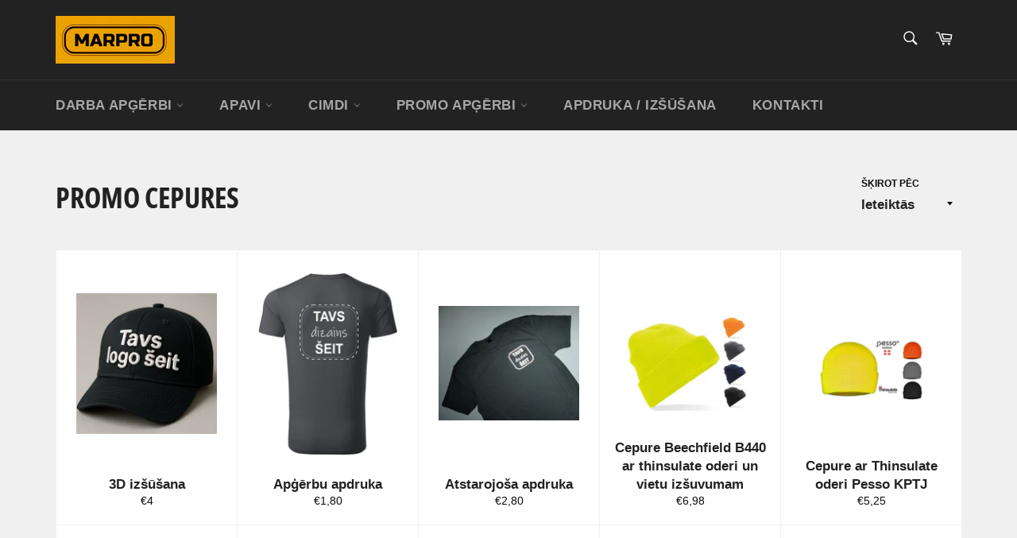

--- FILE ---
content_type: text/html; charset=utf-8
request_url: https://www.marpro.lv/collections/promo-cepures
body_size: 30328
content:
<!doctype html>
<html class="no-js" lang="en">
<head>
  
    

    
    

    
    

    
    

    
    


    
    


     <meta name="seomaster" content="true"/><script type="application/ld+json">
        {
            "@context": "http://schema.org",
            "@type": "WebSite",
            "url": "https://www.marpro.lv",
            "potentialAction": {
                "@type": "SearchAction",
                "target": "https://www.marpro.lv/search?q={query}",
                "query-input": "required name=query"
                }
        }
        </script>
    
    
    <script type="application/ld+json">
                [
                    {
                        "@context" : "http://schema.org",
                        "@type": "CollectionPage",
                        "name": "Promo cepures",
                        "url": "https://www.marpro.lv/collections/promo-cepures",
                        "image": "//www.marpro.lv/cdn/shop/collections/krasas3_479f1097-024e-4d70-a6ce-5643e875d8e8.jpg?v=1740743062"
                    }
                    
                    ,
                    
                    
                    {
                        "@context" : "http://schema.org",
                        "@type" : "Product",
                        "name" : "3D izšūšana",
                        "image": "https://www.marpro.lv/cdn/shop/files/3Dizsutacepure.png?v=1743168163",
                        "url" : "https://www.marpro.lv/products/3d-izsusana",

                        "description" : "3D izšūšana – izcel savu zīmolu ar apjomu un stilu3D izšūšana ir moderns un izteiksmīgs risinājums tiem, kas vēlas savam apģērbam vai aksesuāriem piešķirt īpašu vizuālo efektu. Atšķirībā no parastās izšūšanas, 3D tehnika rada telpisku, paceltu efektu, kas piesaista uzmanību un izceļ dizainu. Tā ir lieliska izvēle, ja tevi interesē izšūšana uz apģērba ar augstu kvalitāti un stilīgu noformējumu.Kāpēc izvēlēties 3D izšūšanu?Ekskluzīvs izskats – perfekti piemērots logotipiem, iniciāļiem un zīmola akcentiem.Izturība – izturīgi diegi nodrošina, ka izšuvums saglabā formu arī pēc vairākkārtējas mazgāšanas.Elastīga pielietošana – izšūšana uz apģērba, cepurēm, somām un citiem tekstila izstrādājumiem.Kur izmantot 3D izšūšanu?Darba apģērbiem un uniformāmSporta komandām un fanu atribūtikaiPersonalizētām korporatīvajām dāvanāmModes zīmoliem un individuāliem dizaina pasūtījumiemPasūti 3D izšuvumu uz apģērba pie mums!Mēs piedāvājam kvalitatīvu un precīzu 3D izšūšanu uz apģērba pēc individuāla dizaina. Neatkarīgi no tā, vai nepieciešama izšūšana nelielā partijā vai lielos apjomos – garantējam profesionālu pieeju, ātru izpildi un izcilu rezultātu.👉 Sazinies ar mums jau šodien un padari savu zīmolu vēl pamanāmāku ar unikālu 3D izšūšanu!Norādītā cena ir orientējoša, apjomam virs 30 gab. (tā var atšķirties atkarībā no logo izmēra un krāsu skaita).",
                        "brand": { "name": "Darba apģērbi, darba apavi, apģērbu apdruka | MARPRO"},
                        "sku": "",
                        "offers" : [
                            {
                                "@type" : "Offer" ,
                                "priceCurrency" : "EUR" ,
                                "price" : "400" ,
                                "availability" : "http://schema.org/InStock" ,
                                "itemCondition": "http://schema.org/NewCondition",
                                "url" : "https://www.marpro.lv/products/3d-izsusana?variant=50567678165322",
                                "seller" : {
                                    "@type" : "Organization",
                                    "name" : "Darba apģērbi, darba apavi, apģērbu apdruka | MARPRO"
                                }
                            }
                        ]
                        
                    }, 
                    
                    {
                        "@context" : "http://schema.org",
                        "@type" : "Product",
                        "name" : "Apģērbu apdruka",
                        "image": "https://www.marpro.lv/cdn/shop/files/Logoapdrukamugura.jpg?v=1744354603",
                        "url" : "https://www.marpro.lv/products/logo-apdruka",

                        "description" : "Apģērbu apdruka – Efektīvs veids, kā izcelt Jūsu zīmoluLogo apdruka ir viens no populārākajiem un efektīvākajiem risinājumiem, kā padarīt Jūsu zīmolu redzamu un atpazīstamu. Tā ir piemērota gan apģērbiem, gan aksesuāriem, reklāmas materiāliem un korporatīvajām dāvanām. Profesionāli izdrukāts logo uzlabo uzņēmuma tēlu, piesaista uzmanību un kalpo kā spēcīgs mārketinga rīks. Mēs piedāvājam augstas kvalitātes logo apdruku, pielāgojot to Jūsu vajadzībām, dizainam un budžetam.Logo apdrukas priekšrocības:Zīmola atpazīstamība: Apdrukāts logo palīdz veidot atpazīstamu vizuālo identitāti. Tas ir lielisks veids, kā nodot vēstījumu par Jūsu uzņēmumu, pasākumu vai organizāciju.Daudzveidīgas pielietošanas iespējas: Logo apdruku var izmantot uz t-krekliem, džemperiem, cepurēm, maisiņiem, krūzēm un citiem reklāmas produktiem. Mēs piedāvājam plašu materiālu un produktu klāstu, kas ļauj realizēt Jūsu ieceres.Elastība dizainā un tehnikā: Atkarībā no Jūsu vajadzībām piedāvājam dažādas apdrukas metodes – sietspiedi, termopārnesi, digitālo druku un citas, lai nodrošinātu vislabāko rezultātu konkrētajam materiālam un dizainam.Profesionāls un kvalitatīvs izskats: Mēs strādājam ar modernām tehnoloģijām un kvalitatīviem materiāliem, lai nodrošinātu skaidru, noturīgu un vizuāli pievilcīgu rezultātu. Jūsu logo izskatīsies profesionāli gan uz darba apģērba, gan ikdienas lietojumiem.Sāciet pasūtījumu jau šodien!Ja vēlaties veikt kvalitatīvu un pamanāmu logo apdruku, sazinieties ar mums! Mēs palīdzēsim izvēlēties piemērotāko apdrukas veidu, pielāgosim dizainu un nodrošināsim ātru izpildi. Aizpildiet pasūtījuma formu mūsu mājaslapā vai sazinieties ar mūsu komandu, lai saņemtu individuālu piedāvājumu.Logo apdruka ir gudrs ieguldījums Jūsu zīmola redzamībā. Izvēlieties kvalitatīvu risinājumu un padariet savu zīmolu pamanāmu ikdienā!Norādītā cena ir orientējoša, apjomam virs 30 gab. (tā var atšķirties atkarībā no logo izmēra un krāsu skaita).",
                        "brand": { "name": "Darba apģērbi, darba apavi, apģērbu apdruka | MARPRO"},
                        "sku": "",
                        "offers" : [
                            {
                                "@type" : "Offer" ,
                                "priceCurrency" : "EUR" ,
                                "price" : "180" ,
                                "availability" : "http://schema.org/InStock" ,
                                "itemCondition": "http://schema.org/NewCondition",
                                "url" : "https://www.marpro.lv/products/logo-apdruka?variant=50652611641674",
                                "seller" : {
                                    "@type" : "Organization",
                                    "name" : "Darba apģērbi, darba apavi, apģērbu apdruka | MARPRO"
                                }
                            }
                        ]
                        
                    }, 
                    
                    {
                        "@context" : "http://schema.org",
                        "@type" : "Product",
                        "name" : "Atstarojoša apdruka",
                        "image": "https://www.marpro.lv/cdn/shop/files/Atstarojo_a_apdruka_uz_t-krekla.jpg?v=1744354603",
                        "url" : "https://www.marpro.lv/products/atstarojosa-apdruka",

                        "description" : "Atstarojoša apdruka – zīmols, kas izceļas jebkurā gaismāAtstarojoša apdruka ir mūsdienīgs un stilīgs risinājums, kas piešķir Tavam apģērbam vai aksesuāriem unikālu vizuālo efektu. Mēs specializējamies atstarojoša logo apdrukā, kas ļauj Tavam zīmolam izcelties ne tikai dienā, bet arī krēslā vai tumsā.Šāda apdruka piešķir izteiksmīgu un modernu izskatu, vienlaikus saglabājot apģērba kvalitāti un komfortu. Atstarojošie elementi tiek pielāgoti katram dizainam individuāli, nodrošinot gaumīgu un profesionālu rezultātu.Kāpēc izvēlēties atstarojošu apdruku?✅ Unikāls un moderns dizains✅ Pamanāms efekts jebkurā apgaismojumā✅ Ilgmūžīga un noturīga kvalitāte✅ Pielāgojami dizaini dažādiem tekstilizstrādājumiem✅ Lieliska iespēja izcelt zīmola identitātiAtstarojoša apdruka ir lieliski piemērota gan darba, gan brīvā laika apģērbam – T-krekliem, jakām, sporta tērpiem, vestēm un citiem produktiem. Tā piešķir apģērbam papildu vizuālo vērtību un nodrošina, ka logo tiek pamanīts.Mēs rūpējamies par katru detaļu – no dizaina sagatavošanas līdz augstas kvalitātes apdrukas izpildei. Sadarbojamies gan ar uzņēmumiem, gan individuāliem klientiem.Norādītā cena ir orientējoša, apjomam virs 30 gab. (tā var atšķirties atkarībā no logo izmēra un krāsu skaita).",
                        "brand": { "name": "Darba apģērbi, darba apavi, apģērbu apdruka | MARPRO"},
                        "sku": "",
                        "offers" : [
                            {
                                "@type" : "Offer" ,
                                "priceCurrency" : "EUR" ,
                                "price" : "280" ,
                                "availability" : "http://schema.org/InStock" ,
                                "itemCondition": "http://schema.org/NewCondition",
                                "url" : "https://www.marpro.lv/products/atstarojosa-apdruka?variant=50652722430282",
                                "seller" : {
                                    "@type" : "Organization",
                                    "name" : "Darba apģērbi, darba apavi, apģērbu apdruka | MARPRO"
                                }
                            }
                        ]
                        
                    }, 
                    
                    {
                        "@context" : "http://schema.org",
                        "@type" : "Product",
                        "name" : "Cepure Beechfield B440 ar thinsulate oderi un vietu izšuvumam",
                        "image": "https://www.marpro.lv/cdn/shop/products/kr.jpg?v=1673537324",
                        "url" : "https://www.marpro.lv/products/cepure-beechfield-b440-ar-thinsulate-oderi-un-vietu-izsuvumam",

                        "description" : "Cepures apraksts:Materiāls: 100% akrils, mīksts pieskārieniem. Apmale, Thinsulate™ odere, dubulta adījuma, kokvilnas sarža plāksteris izšūšanai (10x5cm), TearAway etiķete",
                        "brand": { "name": "Darba apģērbi, darba apavi, aizsarglīdzekļi | MARPRO"},
                        "sku": "",
                        "offers" : [
                            {
                                "@type" : "Offer" ,
                                "priceCurrency" : "EUR" ,
                                "price" : "698" ,
                                "availability" : "http://schema.org/InStock" ,
                                "itemCondition": "http://schema.org/NewCondition",
                                "name": "Melna",
                                "url" : "https://www.marpro.lv/products/cepure-beechfield-b440-ar-thinsulate-oderi-un-vietu-izsuvumam?variant=42593266041013",
                                "seller" : {
                                    "@type" : "Organization",
                                    "name" : "Darba apģērbi, darba apavi, apģērbu apdruka | MARPRO"
                                }
                            }, 
                            {
                                "@type" : "Offer" ,
                                "priceCurrency" : "EUR" ,
                                "price" : "698" ,
                                "availability" : "http://schema.org/InStock" ,
                                "itemCondition": "http://schema.org/NewCondition",
                                "name": "Pelēka",
                                "url" : "https://www.marpro.lv/products/cepure-beechfield-b440-ar-thinsulate-oderi-un-vietu-izsuvumam?variant=42593266073781",
                                "seller" : {
                                    "@type" : "Organization",
                                    "name" : "Darba apģērbi, darba apavi, apģērbu apdruka | MARPRO"
                                }
                            }, 
                            {
                                "@type" : "Offer" ,
                                "priceCurrency" : "EUR" ,
                                "price" : "698" ,
                                "availability" : "http://schema.org/InStock" ,
                                "itemCondition": "http://schema.org/NewCondition",
                                "name": "Spilgti dzeltena",
                                "url" : "https://www.marpro.lv/products/cepure-beechfield-b440-ar-thinsulate-oderi-un-vietu-izsuvumam?variant=42593266106549",
                                "seller" : {
                                    "@type" : "Organization",
                                    "name" : "Darba apģērbi, darba apavi, apģērbu apdruka | MARPRO"
                                }
                            }, 
                            {
                                "@type" : "Offer" ,
                                "priceCurrency" : "EUR" ,
                                "price" : "698" ,
                                "availability" : "http://schema.org/InStock" ,
                                "itemCondition": "http://schema.org/NewCondition",
                                "name": "Spilgti oranža",
                                "url" : "https://www.marpro.lv/products/cepure-beechfield-b440-ar-thinsulate-oderi-un-vietu-izsuvumam?variant=42593266139317",
                                "seller" : {
                                    "@type" : "Organization",
                                    "name" : "Darba apģērbi, darba apavi, apģērbu apdruka | MARPRO"
                                }
                            }, 
                            {
                                "@type" : "Offer" ,
                                "priceCurrency" : "EUR" ,
                                "price" : "698" ,
                                "availability" : "http://schema.org/InStock" ,
                                "itemCondition": "http://schema.org/NewCondition",
                                "name": "Tumši zila",
                                "url" : "https://www.marpro.lv/products/cepure-beechfield-b440-ar-thinsulate-oderi-un-vietu-izsuvumam?variant=42593266172085",
                                "seller" : {
                                    "@type" : "Organization",
                                    "name" : "Darba apģērbi, darba apavi, apģērbu apdruka | MARPRO"
                                }
                            }
                        ]
                        
                    }, 
                    
                    {
                        "@context" : "http://schema.org",
                        "@type" : "Product",
                        "name" : "Cepure ar Thinsulate oderi Pesso KPTJ",
                        "image": "https://www.marpro.lv/cdn/shop/products/12_73ae27f6-ac23-4c75-81ac-98dce31f1a11.jpg?v=1665579972",
                        "url" : "https://www.marpro.lv/products/cepure-ar-thinsulate-oderi-pesso-kptj",

                        "description" : "Cepures apraksts:Sastāvs: 100% akrils, odere 100% poliesters ThinsulateKrāsa: melna",
                        "brand": { "name": "Darba apģērbi, darba apavi, aizsarglīdzekļi | MARPRO"},
                        "sku": "",
                        "offers" : [
                            {
                                "@type" : "Offer" ,
                                "priceCurrency" : "EUR" ,
                                "price" : "525" ,
                                "availability" : "http://schema.org/InStock" ,
                                "itemCondition": "http://schema.org/NewCondition",
                                "name": "Dzeltena",
                                "url" : "https://www.marpro.lv/products/cepure-ar-thinsulate-oderi-pesso-kptj?variant=42440511946933",
                                "seller" : {
                                    "@type" : "Organization",
                                    "name" : "Darba apģērbi, darba apavi, apģērbu apdruka | MARPRO"
                                }
                            }, 
                            {
                                "@type" : "Offer" ,
                                "priceCurrency" : "EUR" ,
                                "price" : "525" ,
                                "availability" : "http://schema.org/InStock" ,
                                "itemCondition": "http://schema.org/NewCondition",
                                "name": "Oranža",
                                "url" : "https://www.marpro.lv/products/cepure-ar-thinsulate-oderi-pesso-kptj?variant=42440511979701",
                                "seller" : {
                                    "@type" : "Organization",
                                    "name" : "Darba apģērbi, darba apavi, apģērbu apdruka | MARPRO"
                                }
                            }, 
                            {
                                "@type" : "Offer" ,
                                "priceCurrency" : "EUR" ,
                                "price" : "525" ,
                                "availability" : "http://schema.org/InStock" ,
                                "itemCondition": "http://schema.org/NewCondition",
                                "name": "Melna",
                                "url" : "https://www.marpro.lv/products/cepure-ar-thinsulate-oderi-pesso-kptj?variant=42440512012469",
                                "seller" : {
                                    "@type" : "Organization",
                                    "name" : "Darba apģērbi, darba apavi, apģērbu apdruka | MARPRO"
                                }
                            }, 
                            {
                                "@type" : "Offer" ,
                                "priceCurrency" : "EUR" ,
                                "price" : "525" ,
                                "availability" : "http://schema.org/InStock" ,
                                "itemCondition": "http://schema.org/NewCondition",
                                "name": "Pelēka",
                                "url" : "https://www.marpro.lv/products/cepure-ar-thinsulate-oderi-pesso-kptj?variant=42440512045237",
                                "seller" : {
                                    "@type" : "Organization",
                                    "name" : "Darba apģērbi, darba apavi, apģērbu apdruka | MARPRO"
                                }
                            }
                        ]
                        
                    }, 
                    
                    {
                        "@context" : "http://schema.org",
                        "@type" : "Product",
                        "name" : "Ikdienas cepure Myrtle Beach MB 6577",
                        "image": "https://www.marpro.lv/cdn/shop/products/12_4772d701-86b5-43d4-a769-75a02bc35ff9.jpg?v=1664452425",
                        "url" : "https://www.marpro.lv/products/ikdienas-cepure-myrtle-beach-mb-6577",

                        "description" : "Cepures apraksts:Materiāls: 65% poliesters, 35% kokvilna, 50g. Oversize izskats, viegla 2 x 2 rievota adījuma odere.",
                        "brand": { "name": "Darba apģērbi, darba apavi, aizsarglīdzekļi | MARPRO"},
                        "sku": "",
                        "offers" : [
                            {
                                "@type" : "Offer" ,
                                "priceCurrency" : "EUR" ,
                                "price" : "470" ,
                                "availability" : "http://schema.org/InStock" ,
                                "itemCondition": "http://schema.org/NewCondition",
                                "name": "Melna",
                                "url" : "https://www.marpro.lv/products/ikdienas-cepure-myrtle-beach-mb-6577?variant=42408864776373",
                                "seller" : {
                                    "@type" : "Organization",
                                    "name" : "Darba apģērbi, darba apavi, apģērbu apdruka | MARPRO"
                                }
                            }, 
                            {
                                "@type" : "Offer" ,
                                "priceCurrency" : "EUR" ,
                                "price" : "470" ,
                                "availability" : "http://schema.org/InStock" ,
                                "itemCondition": "http://schema.org/NewCondition",
                                "name": "Pelēka",
                                "url" : "https://www.marpro.lv/products/ikdienas-cepure-myrtle-beach-mb-6577?variant=42408864809141",
                                "seller" : {
                                    "@type" : "Organization",
                                    "name" : "Darba apģērbi, darba apavi, apģērbu apdruka | MARPRO"
                                }
                            }, 
                            {
                                "@type" : "Offer" ,
                                "priceCurrency" : "EUR" ,
                                "price" : "470" ,
                                "availability" : "http://schema.org/InStock" ,
                                "itemCondition": "http://schema.org/NewCondition",
                                "name": "Zila",
                                "url" : "https://www.marpro.lv/products/ikdienas-cepure-myrtle-beach-mb-6577?variant=42408864841909",
                                "seller" : {
                                    "@type" : "Organization",
                                    "name" : "Darba apģērbi, darba apavi, apģērbu apdruka | MARPRO"
                                }
                            }, 
                            {
                                "@type" : "Offer" ,
                                "priceCurrency" : "EUR" ,
                                "price" : "470" ,
                                "availability" : "http://schema.org/InStock" ,
                                "itemCondition": "http://schema.org/NewCondition",
                                "name": "Zaļa",
                                "url" : "https://www.marpro.lv/products/ikdienas-cepure-myrtle-beach-mb-6577?variant=42408864874677",
                                "seller" : {
                                    "@type" : "Organization",
                                    "name" : "Darba apģērbi, darba apavi, apģērbu apdruka | MARPRO"
                                }
                            }, 
                            {
                                "@type" : "Offer" ,
                                "priceCurrency" : "EUR" ,
                                "price" : "470" ,
                                "availability" : "http://schema.org/InStock" ,
                                "itemCondition": "http://schema.org/NewCondition",
                                "name": "Dzeltena",
                                "url" : "https://www.marpro.lv/products/ikdienas-cepure-myrtle-beach-mb-6577?variant=42408864907445",
                                "seller" : {
                                    "@type" : "Organization",
                                    "name" : "Darba apģērbi, darba apavi, apģērbu apdruka | MARPRO"
                                }
                            }, 
                            {
                                "@type" : "Offer" ,
                                "priceCurrency" : "EUR" ,
                                "price" : "470" ,
                                "availability" : "http://schema.org/InStock" ,
                                "itemCondition": "http://schema.org/NewCondition",
                                "name": "Sarkana",
                                "url" : "https://www.marpro.lv/products/ikdienas-cepure-myrtle-beach-mb-6577?variant=42408864940213",
                                "seller" : {
                                    "@type" : "Organization",
                                    "name" : "Darba apģērbi, darba apavi, apģērbu apdruka | MARPRO"
                                }
                            }
                        ]
                        
                    }, 
                    
                    {
                        "@context" : "http://schema.org",
                        "@type" : "Product",
                        "name" : "Atstarojoša, adīta ziemas cepure Myrtle Beach MB 7142",
                        "image": "https://www.marpro.lv/cdn/shop/products/3var.jpg?v=1664462545",
                        "url" : "https://www.marpro.lv/products/atstarojosa-adita-ziemas-cepure-myrtle-beach-mb-7142",

                        "description" : "Ziemas cepures apraksts:Materiāls: 100% poliakrils, odere: 100% poliesters, flīss. Plata mala, rievots adījums, atstarojošas detaļas (bez aizsargfunkcijas).",
                        "brand": { "name": "Darba apģērbi, darba apavi, aizsarglīdzekļi | MARPRO"},
                        "sku": "",
                        "offers" : [
                            {
                                "@type" : "Offer" ,
                                "priceCurrency" : "EUR" ,
                                "price" : "881" ,
                                "availability" : "http://schema.org/InStock" ,
                                "itemCondition": "http://schema.org/NewCondition",
                                "name": "Melna",
                                "url" : "https://www.marpro.lv/products/atstarojosa-adita-ziemas-cepure-myrtle-beach-mb-7142?variant=42408971567285",
                                "seller" : {
                                    "@type" : "Organization",
                                    "name" : "Darba apģērbi, darba apavi, apģērbu apdruka | MARPRO"
                                }
                            }, 
                            {
                                "@type" : "Offer" ,
                                "priceCurrency" : "EUR" ,
                                "price" : "881" ,
                                "availability" : "http://schema.org/InStock" ,
                                "itemCondition": "http://schema.org/NewCondition",
                                "name": "Zila",
                                "url" : "https://www.marpro.lv/products/atstarojosa-adita-ziemas-cepure-myrtle-beach-mb-7142?variant=42408971600053",
                                "seller" : {
                                    "@type" : "Organization",
                                    "name" : "Darba apģērbi, darba apavi, apģērbu apdruka | MARPRO"
                                }
                            }, 
                            {
                                "@type" : "Offer" ,
                                "priceCurrency" : "EUR" ,
                                "price" : "881" ,
                                "availability" : "http://schema.org/InStock" ,
                                "itemCondition": "http://schema.org/NewCondition",
                                "name": "Tumši zila",
                                "url" : "https://www.marpro.lv/products/atstarojosa-adita-ziemas-cepure-myrtle-beach-mb-7142?variant=42408971632821",
                                "seller" : {
                                    "@type" : "Organization",
                                    "name" : "Darba apģērbi, darba apavi, apģērbu apdruka | MARPRO"
                                }
                            }
                        ]
                        
                    }, 
                    
                    {
                        "@context" : "http://schema.org",
                        "@type" : "Product",
                        "name" : "Cepure Myrtle Beach BEANIE MB 7100",
                        "image": "https://www.marpro.lv/cdn/shop/products/3var_725fc22c-25b5-4312-88a7-c4ea9ea29ac4.jpg?v=1664462844",
                        "url" : "https://www.marpro.lv/products/cepure-myrtle-beach-beanie-mb7100",

                        "description" : "Cepures apraksts:Materiāls: 95% kokvilna, 5% elastāns, 48g. 2 slāņu audums, augstas kvalitātes džersija audums, lieliski pieguļ elastāna dēļ.",
                        "brand": { "name": "Darba apģērbi, darba apavi, aizsarglīdzekļi | MARPRO"},
                        "sku": "",
                        "offers" : [
                            {
                                "@type" : "Offer" ,
                                "priceCurrency" : "EUR" ,
                                "price" : "633" ,
                                "availability" : "http://schema.org/InStock" ,
                                "itemCondition": "http://schema.org/NewCondition",
                                "name": "Melna",
                                "url" : "https://www.marpro.lv/products/cepure-myrtle-beach-beanie-mb7100?variant=42408973926581",
                                "seller" : {
                                    "@type" : "Organization",
                                    "name" : "Darba apģērbi, darba apavi, apģērbu apdruka | MARPRO"
                                }
                            }, 
                            {
                                "@type" : "Offer" ,
                                "priceCurrency" : "EUR" ,
                                "price" : "633" ,
                                "availability" : "http://schema.org/InStock" ,
                                "itemCondition": "http://schema.org/NewCondition",
                                "name": "Tumši zila",
                                "url" : "https://www.marpro.lv/products/cepure-myrtle-beach-beanie-mb7100?variant=42408973959349",
                                "seller" : {
                                    "@type" : "Organization",
                                    "name" : "Darba apģērbi, darba apavi, apģērbu apdruka | MARPRO"
                                }
                            }, 
                            {
                                "@type" : "Offer" ,
                                "priceCurrency" : "EUR" ,
                                "price" : "633" ,
                                "availability" : "http://schema.org/InStock" ,
                                "itemCondition": "http://schema.org/NewCondition",
                                "name": "Tumši pelēka",
                                "url" : "https://www.marpro.lv/products/cepure-myrtle-beach-beanie-mb7100?variant=42408973992117",
                                "seller" : {
                                    "@type" : "Organization",
                                    "name" : "Darba apģērbi, darba apavi, apģērbu apdruka | MARPRO"
                                }
                            }, 
                            {
                                "@type" : "Offer" ,
                                "priceCurrency" : "EUR" ,
                                "price" : "633" ,
                                "availability" : "http://schema.org/InStock" ,
                                "itemCondition": "http://schema.org/NewCondition",
                                "name": "Gaiši pelēka",
                                "url" : "https://www.marpro.lv/products/cepure-myrtle-beach-beanie-mb7100?variant=42408974024885",
                                "seller" : {
                                    "@type" : "Organization",
                                    "name" : "Darba apģērbi, darba apavi, apģērbu apdruka | MARPRO"
                                }
                            }
                        ]
                        
                    }, 
                    
                    {
                        "@context" : "http://schema.org",
                        "@type" : "Product",
                        "name" : "Kokvilnas cepure Myrtle Beach MB 7113",
                        "image": "https://www.marpro.lv/cdn/shop/products/cep.jpg?v=1664438718",
                        "url" : "https://www.marpro.lv/products/kokvilnas-cepure-myrtle-beach-mb-7113",

                        "description" : "Cepures apraksts:Bio kokvilnas cepure. Materiāls: 100% ķemmēta gredzenveida sertificēta organiskā kokvilna. Šaura mala, TearAway etiķete.",
                        "brand": { "name": "Darba apģērbi, darba apavi, aizsarglīdzekļi | MARPRO"},
                        "sku": "",
                        "offers" : [
                            {
                                "@type" : "Offer" ,
                                "priceCurrency" : "EUR" ,
                                "price" : "721" ,
                                "availability" : "http://schema.org/InStock" ,
                                "itemCondition": "http://schema.org/NewCondition",
                                "name": "Melna",
                                "url" : "https://www.marpro.lv/products/kokvilnas-cepure-myrtle-beach-mb-7113?variant=42408721318069",
                                "seller" : {
                                    "@type" : "Organization",
                                    "name" : "Darba apģērbi, darba apavi, apģērbu apdruka | MARPRO"
                                }
                            }, 
                            {
                                "@type" : "Offer" ,
                                "priceCurrency" : "EUR" ,
                                "price" : "721" ,
                                "availability" : "http://schema.org/InStock" ,
                                "itemCondition": "http://schema.org/NewCondition",
                                "name": "Grafīta pelēka",
                                "url" : "https://www.marpro.lv/products/kokvilnas-cepure-myrtle-beach-mb-7113?variant=42408721350837",
                                "seller" : {
                                    "@type" : "Organization",
                                    "name" : "Darba apģērbi, darba apavi, apģērbu apdruka | MARPRO"
                                }
                            }, 
                            {
                                "@type" : "Offer" ,
                                "priceCurrency" : "EUR" ,
                                "price" : "721" ,
                                "availability" : "http://schema.org/InStock" ,
                                "itemCondition": "http://schema.org/NewCondition",
                                "name": "Silti pelēka",
                                "url" : "https://www.marpro.lv/products/kokvilnas-cepure-myrtle-beach-mb-7113?variant=42408721383605",
                                "seller" : {
                                    "@type" : "Organization",
                                    "name" : "Darba apģērbi, darba apavi, apģērbu apdruka | MARPRO"
                                }
                            }, 
                            {
                                "@type" : "Offer" ,
                                "priceCurrency" : "EUR" ,
                                "price" : "721" ,
                                "availability" : "http://schema.org/InStock" ,
                                "itemCondition": "http://schema.org/NewCondition",
                                "name": "Gaiši pelēka",
                                "url" : "https://www.marpro.lv/products/kokvilnas-cepure-myrtle-beach-mb-7113?variant=42408721416373",
                                "seller" : {
                                    "@type" : "Organization",
                                    "name" : "Darba apģērbi, darba apavi, apģērbu apdruka | MARPRO"
                                }
                            }, 
                            {
                                "@type" : "Offer" ,
                                "priceCurrency" : "EUR" ,
                                "price" : "721" ,
                                "availability" : "http://schema.org/InStock" ,
                                "itemCondition": "http://schema.org/NewCondition",
                                "name": "Sarkana",
                                "url" : "https://www.marpro.lv/products/kokvilnas-cepure-myrtle-beach-mb-7113?variant=42408721449141",
                                "seller" : {
                                    "@type" : "Organization",
                                    "name" : "Darba apģērbi, darba apavi, apģērbu apdruka | MARPRO"
                                }
                            }, 
                            {
                                "@type" : "Offer" ,
                                "priceCurrency" : "EUR" ,
                                "price" : "721" ,
                                "availability" : "http://schema.org/InStock" ,
                                "itemCondition": "http://schema.org/NewCondition",
                                "name": "Vīna sarkana",
                                "url" : "https://www.marpro.lv/products/kokvilnas-cepure-myrtle-beach-mb-7113?variant=42408721481909",
                                "seller" : {
                                    "@type" : "Organization",
                                    "name" : "Darba apģērbi, darba apavi, apģērbu apdruka | MARPRO"
                                }
                            }, 
                            {
                                "@type" : "Offer" ,
                                "priceCurrency" : "EUR" ,
                                "price" : "721" ,
                                "availability" : "http://schema.org/InStock" ,
                                "itemCondition": "http://schema.org/NewCondition",
                                "name": "Džinsu zila",
                                "url" : "https://www.marpro.lv/products/kokvilnas-cepure-myrtle-beach-mb-7113?variant=42408721514677",
                                "seller" : {
                                    "@type" : "Organization",
                                    "name" : "Darba apģērbi, darba apavi, apģērbu apdruka | MARPRO"
                                }
                            }, 
                            {
                                "@type" : "Offer" ,
                                "priceCurrency" : "EUR" ,
                                "price" : "721" ,
                                "availability" : "http://schema.org/InStock" ,
                                "itemCondition": "http://schema.org/NewCondition",
                                "name": "Tumši zila",
                                "url" : "https://www.marpro.lv/products/kokvilnas-cepure-myrtle-beach-mb-7113?variant=42408721547445",
                                "seller" : {
                                    "@type" : "Organization",
                                    "name" : "Darba apģērbi, darba apavi, apģērbu apdruka | MARPRO"
                                }
                            }
                        ]
                        
                    }, 
                    
                    {
                        "@context" : "http://schema.org",
                        "@type" : "Product",
                        "name" : "Adīta cepure Atlantis SNOBBY",
                        "image": "https://www.marpro.lv/cdn/shop/products/daudz.jpg?v=1664463155",
                        "url" : "https://www.marpro.lv/products/adita-cepure-atlantis-snobby",

                        "description" : "Cepures apraksts:Materiāls: 100% poliakrils, 85g. Garāks piegriezums, 2 slāņi, 6 šuves, šūnveida izskats.",
                        "brand": { "name": "Darba apģērbi, darba apavi, aizsarglīdzekļi | MARPRO"},
                        "sku": "",
                        "offers" : [
                            {
                                "@type" : "Offer" ,
                                "priceCurrency" : "EUR" ,
                                "price" : "721" ,
                                "availability" : "http://schema.org/InStock" ,
                                "itemCondition": "http://schema.org/NewCondition",
                                "name": "Melna",
                                "url" : "https://www.marpro.lv/products/adita-cepure-atlantis-snobby?variant=42408977268917",
                                "seller" : {
                                    "@type" : "Organization",
                                    "name" : "Darba apģērbi, darba apavi, apģērbu apdruka | MARPRO"
                                }
                            }, 
                            {
                                "@type" : "Offer" ,
                                "priceCurrency" : "EUR" ,
                                "price" : "721" ,
                                "availability" : "http://schema.org/InStock" ,
                                "itemCondition": "http://schema.org/NewCondition",
                                "name": "Tumši pelēka",
                                "url" : "https://www.marpro.lv/products/adita-cepure-atlantis-snobby?variant=42408977301685",
                                "seller" : {
                                    "@type" : "Organization",
                                    "name" : "Darba apģērbi, darba apavi, apģērbu apdruka | MARPRO"
                                }
                            }, 
                            {
                                "@type" : "Offer" ,
                                "priceCurrency" : "EUR" ,
                                "price" : "721" ,
                                "availability" : "http://schema.org/InStock" ,
                                "itemCondition": "http://schema.org/NewCondition",
                                "name": "Gaiši pelēka",
                                "url" : "https://www.marpro.lv/products/adita-cepure-atlantis-snobby?variant=42408977334453",
                                "seller" : {
                                    "@type" : "Organization",
                                    "name" : "Darba apģērbi, darba apavi, apģērbu apdruka | MARPRO"
                                }
                            }, 
                            {
                                "@type" : "Offer" ,
                                "priceCurrency" : "EUR" ,
                                "price" : "721" ,
                                "availability" : "http://schema.org/InStock" ,
                                "itemCondition": "http://schema.org/NewCondition",
                                "name": "Olīvu zaļa",
                                "url" : "https://www.marpro.lv/products/adita-cepure-atlantis-snobby?variant=42408977367221",
                                "seller" : {
                                    "@type" : "Organization",
                                    "name" : "Darba apģērbi, darba apavi, apģērbu apdruka | MARPRO"
                                }
                            }, 
                            {
                                "@type" : "Offer" ,
                                "priceCurrency" : "EUR" ,
                                "price" : "721" ,
                                "availability" : "http://schema.org/InStock" ,
                                "itemCondition": "http://schema.org/NewCondition",
                                "name": "Spilgti zaļa",
                                "url" : "https://www.marpro.lv/products/adita-cepure-atlantis-snobby?variant=42408977399989",
                                "seller" : {
                                    "@type" : "Organization",
                                    "name" : "Darba apģērbi, darba apavi, apģērbu apdruka | MARPRO"
                                }
                            }, 
                            {
                                "@type" : "Offer" ,
                                "priceCurrency" : "EUR" ,
                                "price" : "721" ,
                                "availability" : "http://schema.org/InStock" ,
                                "itemCondition": "http://schema.org/NewCondition",
                                "name": "Fuksiju rozā",
                                "url" : "https://www.marpro.lv/products/adita-cepure-atlantis-snobby?variant=42408977432757",
                                "seller" : {
                                    "@type" : "Organization",
                                    "name" : "Darba apģērbi, darba apavi, apģērbu apdruka | MARPRO"
                                }
                            }, 
                            {
                                "@type" : "Offer" ,
                                "priceCurrency" : "EUR" ,
                                "price" : "721" ,
                                "availability" : "http://schema.org/InStock" ,
                                "itemCondition": "http://schema.org/NewCondition",
                                "name": "Burgundijas sarkana",
                                "url" : "https://www.marpro.lv/products/adita-cepure-atlantis-snobby?variant=42408977465525",
                                "seller" : {
                                    "@type" : "Organization",
                                    "name" : "Darba apģērbi, darba apavi, apģērbu apdruka | MARPRO"
                                }
                            }, 
                            {
                                "@type" : "Offer" ,
                                "priceCurrency" : "EUR" ,
                                "price" : "721" ,
                                "availability" : "http://schema.org/InStock" ,
                                "itemCondition": "http://schema.org/NewCondition",
                                "name": "Karaliski zila",
                                "url" : "https://www.marpro.lv/products/adita-cepure-atlantis-snobby?variant=42408977498293",
                                "seller" : {
                                    "@type" : "Organization",
                                    "name" : "Darba apģērbi, darba apavi, apģērbu apdruka | MARPRO"
                                }
                            }, 
                            {
                                "@type" : "Offer" ,
                                "priceCurrency" : "EUR" ,
                                "price" : "721" ,
                                "availability" : "http://schema.org/InStock" ,
                                "itemCondition": "http://schema.org/NewCondition",
                                "name": "Tumši zila",
                                "url" : "https://www.marpro.lv/products/adita-cepure-atlantis-snobby?variant=42408977531061",
                                "seller" : {
                                    "@type" : "Organization",
                                    "name" : "Darba apģērbi, darba apavi, apģērbu apdruka | MARPRO"
                                }
                            }
                        ]
                        
                    }, 
                    
                    {
                        "@context" : "http://schema.org",
                        "@type" : "Product",
                        "name" : "Ziemas cepure Helly Hansen Beanie",
                        "image": "https://www.marpro.lv/cdn/shop/files/HH4.png?v=1759405391",
                        "url" : "https://www.marpro.lv/products/ziemas-cepure-helly-hansen-beanie",

                        "description" : "Cepures apraksts:Dubulti adīts elastīgs akrils ar H/H darba apģērba logotipu.Materiāls: 100% akrils",
                        "brand": { "name": "Darba apģērbi, darba apavi, aizsarglīdzekļi | MARPRO"},
                        "sku": "",
                        "offers" : [
                            {
                                "@type" : "Offer" ,
                                "priceCurrency" : "EUR" ,
                                "price" : "1673" ,
                                "availability" : "http://schema.org/InStock" ,
                                "itemCondition": "http://schema.org/NewCondition",
                                "name": "Melna",
                                "url" : "https://www.marpro.lv/products/ziemas-cepure-helly-hansen-beanie?variant=52954912424266",
                                "seller" : {
                                    "@type" : "Organization",
                                    "name" : "Darba apģērbi, darba apavi, apģērbu apdruka | MARPRO"
                                }
                            }, 
                            {
                                "@type" : "Offer" ,
                                "priceCurrency" : "EUR" ,
                                "price" : "1673" ,
                                "availability" : "http://schema.org/InStock" ,
                                "itemCondition": "http://schema.org/NewCondition",
                                "name": "Pelēka",
                                "url" : "https://www.marpro.lv/products/ziemas-cepure-helly-hansen-beanie?variant=42504559526069",
                                "seller" : {
                                    "@type" : "Organization",
                                    "name" : "Darba apģērbi, darba apavi, apģērbu apdruka | MARPRO"
                                }
                            }
                        ]
                        
                    }, 
                    
                    {
                        "@context" : "http://schema.org",
                        "@type" : "Product",
                        "name" : "Kokvilnas cepure Pesso Kansas",
                        "image": "https://www.marpro.lv/cdn/shop/products/hat-pesso-kansas-black.jpg?v=1610393287",
                        "url" : "https://www.marpro.lv/products/kokvilnas-cepure-pesso-kansas",

                        "description" : "Cepures apraksts:Dubulti adīta kokvilnas cepure ar apdrukātu audekla etiķeti.Materiāls: 100% kokvilna.Krāsa: melna",
                        "brand": { "name": "Darba apģērbi, darba apavi, aizsarglīdzekļi | MARPRO"},
                        "sku": "",
                        "offers" : [
                            {
                                "@type" : "Offer" ,
                                "priceCurrency" : "EUR" ,
                                "price" : "595" ,
                                "availability" : "http://schema.org/InStock" ,
                                "itemCondition": "http://schema.org/NewCondition",
                                "url" : "https://www.marpro.lv/products/kokvilnas-cepure-pesso-kansas?variant=37697308131509",
                                "seller" : {
                                    "@type" : "Organization",
                                    "name" : "Darba apģērbi, darba apavi, apģērbu apdruka | MARPRO"
                                }
                            }
                        ]
                        
                    }, 
                    
                    {
                        "@context" : "http://schema.org",
                        "@type" : "Product",
                        "name" : "Ziemas cepure REIS",
                        "image": "https://www.marpro.lv/cdn/shop/products/cepureziemas3_c2371b1d-9eae-4f14-b035-be2144f00dd1.jpg?v=1644505781",
                        "url" : "https://www.marpro.lv/products/ziemas-cepure-reis",

                        "description" : "Cepures apraksts:- 100% akrila dzija- gramatūra uz kvadrātmetru 126 g / m2",
                        "brand": { "name": "Darba apģērbi, darba apavi, aizsarglīdzekļi | MARPRO"},
                        "sku": "",
                        "offers" : [
                            {
                                "@type" : "Offer" ,
                                "priceCurrency" : "EUR" ,
                                "price" : "384" ,
                                "availability" : "http://schema.org/InStock" ,
                                "itemCondition": "http://schema.org/NewCondition",
                                "name": "Oranža",
                                "url" : "https://www.marpro.lv/products/ziemas-cepure-reis?variant=37696808190133",
                                "seller" : {
                                    "@type" : "Organization",
                                    "name" : "Darba apģērbi, darba apavi, apģērbu apdruka | MARPRO"
                                }
                            }, 
                            {
                                "@type" : "Offer" ,
                                "priceCurrency" : "EUR" ,
                                "price" : "384" ,
                                "availability" : "http://schema.org/InStock" ,
                                "itemCondition": "http://schema.org/NewCondition",
                                "name": "Melna",
                                "url" : "https://www.marpro.lv/products/ziemas-cepure-reis?variant=37696808222901",
                                "seller" : {
                                    "@type" : "Organization",
                                    "name" : "Darba apģērbi, darba apavi, apģērbu apdruka | MARPRO"
                                }
                            }, 
                            {
                                "@type" : "Offer" ,
                                "priceCurrency" : "EUR" ,
                                "price" : "384" ,
                                "availability" : "http://schema.org/InStock" ,
                                "itemCondition": "http://schema.org/NewCondition",
                                "name": "Balta",
                                "url" : "https://www.marpro.lv/products/ziemas-cepure-reis?variant=37696808255669",
                                "seller" : {
                                    "@type" : "Organization",
                                    "name" : "Darba apģērbi, darba apavi, apģērbu apdruka | MARPRO"
                                }
                            }, 
                            {
                                "@type" : "Offer" ,
                                "priceCurrency" : "EUR" ,
                                "price" : "384" ,
                                "availability" : "http://schema.org/InStock" ,
                                "itemCondition": "http://schema.org/NewCondition",
                                "name": "Sarkana",
                                "url" : "https://www.marpro.lv/products/ziemas-cepure-reis?variant=37696808288437",
                                "seller" : {
                                    "@type" : "Organization",
                                    "name" : "Darba apģērbi, darba apavi, apģērbu apdruka | MARPRO"
                                }
                            }, 
                            {
                                "@type" : "Offer" ,
                                "priceCurrency" : "EUR" ,
                                "price" : "384" ,
                                "availability" : "http://schema.org/InStock" ,
                                "itemCondition": "http://schema.org/NewCondition",
                                "name": "Zila",
                                "url" : "https://www.marpro.lv/products/ziemas-cepure-reis?variant=37696808321205",
                                "seller" : {
                                    "@type" : "Organization",
                                    "name" : "Darba apģērbi, darba apavi, apģērbu apdruka | MARPRO"
                                }
                            }, 
                            {
                                "@type" : "Offer" ,
                                "priceCurrency" : "EUR" ,
                                "price" : "384" ,
                                "availability" : "http://schema.org/InStock" ,
                                "itemCondition": "http://schema.org/NewCondition",
                                "name": "Tumši zila",
                                "url" : "https://www.marpro.lv/products/ziemas-cepure-reis?variant=37696808353973",
                                "seller" : {
                                    "@type" : "Organization",
                                    "name" : "Darba apģērbi, darba apavi, apģērbu apdruka | MARPRO"
                                }
                            }, 
                            {
                                "@type" : "Offer" ,
                                "priceCurrency" : "EUR" ,
                                "price" : "384" ,
                                "availability" : "http://schema.org/InStock" ,
                                "itemCondition": "http://schema.org/NewCondition",
                                "name": "Pelēka",
                                "url" : "https://www.marpro.lv/products/ziemas-cepure-reis?variant=37696808386741",
                                "seller" : {
                                    "@type" : "Organization",
                                    "name" : "Darba apģērbi, darba apavi, apģērbu apdruka | MARPRO"
                                }
                            }, 
                            {
                                "@type" : "Offer" ,
                                "priceCurrency" : "EUR" ,
                                "price" : "384" ,
                                "availability" : "http://schema.org/InStock" ,
                                "itemCondition": "http://schema.org/NewCondition",
                                "name": "Zaļa",
                                "url" : "https://www.marpro.lv/products/ziemas-cepure-reis?variant=37696808419509",
                                "seller" : {
                                    "@type" : "Organization",
                                    "name" : "Darba apģērbi, darba apavi, apģērbu apdruka | MARPRO"
                                }
                            }
                        ]
                        
                    }, 
                    
                    {
                        "@context" : "http://schema.org",
                        "@type" : "Product",
                        "name" : "Sietiņcepure ar nagu Atlantis Zion",
                        "image": "https://www.marpro.lv/cdn/shop/products/image_218960-krasas.jpg?v=1653984177",
                        "url" : "https://www.marpro.lv/products/sietincepure-ar-nagu-atlantis-zion",

                        "description" : "Cepures apraksts:Materiāls: 200g/m², 100% pārstrādāts poliestera sarža audums, Sāni un aizmugure: 100% pārstrādāts poliesters.Elpojoša un viegla, siets sānos un aizmugurē, sašūtas cilpiņas, spiedpogas.",
                        "brand": { "name": "Marpro"},
                        "sku": "",
                        "offers" : [
                            {
                                "@type" : "Offer" ,
                                "priceCurrency" : "EUR" ,
                                "price" : "877" ,
                                "availability" : "http://schema.org/InStock" ,
                                "itemCondition": "http://schema.org/NewCondition",
                                "name": "Tumši pelēka",
                                "url" : "https://www.marpro.lv/products/sietincepure-ar-nagu-atlantis-zion?variant=42159894298805",
                                "seller" : {
                                    "@type" : "Organization",
                                    "name" : "Darba apģērbi, darba apavi, apģērbu apdruka | MARPRO"
                                }
                            }, 
                            {
                                "@type" : "Offer" ,
                                "priceCurrency" : "EUR" ,
                                "price" : "877" ,
                                "availability" : "http://schema.org/InStock" ,
                                "itemCondition": "http://schema.org/NewCondition",
                                "name": "Olīvu zaļa",
                                "url" : "https://www.marpro.lv/products/sietincepure-ar-nagu-atlantis-zion?variant=42159894364341",
                                "seller" : {
                                    "@type" : "Organization",
                                    "name" : "Darba apģērbi, darba apavi, apģērbu apdruka | MARPRO"
                                }
                            }, 
                            {
                                "@type" : "Offer" ,
                                "priceCurrency" : "EUR" ,
                                "price" : "877" ,
                                "availability" : "http://schema.org/InStock" ,
                                "itemCondition": "http://schema.org/NewCondition",
                                "name": "Haki",
                                "url" : "https://www.marpro.lv/products/sietincepure-ar-nagu-atlantis-zion?variant=42159894429877",
                                "seller" : {
                                    "@type" : "Organization",
                                    "name" : "Darba apģērbi, darba apavi, apģērbu apdruka | MARPRO"
                                }
                            }, 
                            {
                                "@type" : "Offer" ,
                                "priceCurrency" : "EUR" ,
                                "price" : "877" ,
                                "availability" : "http://schema.org/InStock" ,
                                "itemCondition": "http://schema.org/NewCondition",
                                "name": "Melna",
                                "url" : "https://www.marpro.lv/products/sietincepure-ar-nagu-atlantis-zion?variant=42159894495413",
                                "seller" : {
                                    "@type" : "Organization",
                                    "name" : "Darba apģērbi, darba apavi, apģērbu apdruka | MARPRO"
                                }
                            }, 
                            {
                                "@type" : "Offer" ,
                                "priceCurrency" : "EUR" ,
                                "price" : "877" ,
                                "availability" : "http://schema.org/InStock" ,
                                "itemCondition": "http://schema.org/NewCondition",
                                "name": "Tumši zila",
                                "url" : "https://www.marpro.lv/products/sietincepure-ar-nagu-atlantis-zion?variant=42159894528181",
                                "seller" : {
                                    "@type" : "Organization",
                                    "name" : "Darba apģērbi, darba apavi, apģērbu apdruka | MARPRO"
                                }
                            }, 
                            {
                                "@type" : "Offer" ,
                                "priceCurrency" : "EUR" ,
                                "price" : "877" ,
                                "availability" : "http://schema.org/InStock" ,
                                "itemCondition": "http://schema.org/NewCondition",
                                "name": "Zila",
                                "url" : "https://www.marpro.lv/products/sietincepure-ar-nagu-atlantis-zion?variant=42159894560949",
                                "seller" : {
                                    "@type" : "Organization",
                                    "name" : "Darba apģērbi, darba apavi, apģērbu apdruka | MARPRO"
                                }
                            }, 
                            {
                                "@type" : "Offer" ,
                                "priceCurrency" : "EUR" ,
                                "price" : "877" ,
                                "availability" : "http://schema.org/InStock" ,
                                "itemCondition": "http://schema.org/NewCondition",
                                "name": "Balta",
                                "url" : "https://www.marpro.lv/products/sietincepure-ar-nagu-atlantis-zion?variant=42159894593717",
                                "seller" : {
                                    "@type" : "Organization",
                                    "name" : "Darba apģērbi, darba apavi, apģērbu apdruka | MARPRO"
                                }
                            }
                        ]
                        
                    }, 
                    
                    {
                        "@context" : "http://schema.org",
                        "@type" : "Product",
                        "name" : "Cepure ar nagu Atlantis Fiji",
                        "image": "https://www.marpro.lv/cdn/shop/products/image_218818-krasas.jpg?v=1653983649",
                        "url" : "https://www.marpro.lv/products/cepure-ar-nagu-atlantis-fiji",

                        "description" : "Cepures apraksts:Materiāls: 200g/m², 100% pārstrādāta poliestera sarža pinums,Viegli izliekta smaile, sašūtas cilpiņas, velcro aizdare.",
                        "brand": { "name": "Marpro"},
                        "sku": "",
                        "offers" : [
                            {
                                "@type" : "Offer" ,
                                "priceCurrency" : "EUR" ,
                                "price" : "877" ,
                                "availability" : "http://schema.org/InStock" ,
                                "itemCondition": "http://schema.org/NewCondition",
                                "name": "Balta",
                                "url" : "https://www.marpro.lv/products/cepure-ar-nagu-atlantis-fiji?variant=42159865036981",
                                "seller" : {
                                    "@type" : "Organization",
                                    "name" : "Darba apģērbi, darba apavi, apģērbu apdruka | MARPRO"
                                }
                            }, 
                            {
                                "@type" : "Offer" ,
                                "priceCurrency" : "EUR" ,
                                "price" : "877" ,
                                "availability" : "http://schema.org/InStock" ,
                                "itemCondition": "http://schema.org/NewCondition",
                                "name": "Melna",
                                "url" : "https://www.marpro.lv/products/cepure-ar-nagu-atlantis-fiji?variant=42159865069749",
                                "seller" : {
                                    "@type" : "Organization",
                                    "name" : "Darba apģērbi, darba apavi, apģērbu apdruka | MARPRO"
                                }
                            }, 
                            {
                                "@type" : "Offer" ,
                                "priceCurrency" : "EUR" ,
                                "price" : "877" ,
                                "availability" : "http://schema.org/InStock" ,
                                "itemCondition": "http://schema.org/NewCondition",
                                "name": "Tumši pelēka",
                                "url" : "https://www.marpro.lv/products/cepure-ar-nagu-atlantis-fiji?variant=42159865102517",
                                "seller" : {
                                    "@type" : "Organization",
                                    "name" : "Darba apģērbi, darba apavi, apģērbu apdruka | MARPRO"
                                }
                            }, 
                            {
                                "@type" : "Offer" ,
                                "priceCurrency" : "EUR" ,
                                "price" : "877" ,
                                "availability" : "http://schema.org/InStock" ,
                                "itemCondition": "http://schema.org/NewCondition",
                                "name": "Haki",
                                "url" : "https://www.marpro.lv/products/cepure-ar-nagu-atlantis-fiji?variant=42159865135285",
                                "seller" : {
                                    "@type" : "Organization",
                                    "name" : "Darba apģērbi, darba apavi, apģērbu apdruka | MARPRO"
                                }
                            }, 
                            {
                                "@type" : "Offer" ,
                                "priceCurrency" : "EUR" ,
                                "price" : "877" ,
                                "availability" : "http://schema.org/InStock" ,
                                "itemCondition": "http://schema.org/NewCondition",
                                "name": "Olīvu zaļa",
                                "url" : "https://www.marpro.lv/products/cepure-ar-nagu-atlantis-fiji?variant=42159865168053",
                                "seller" : {
                                    "@type" : "Organization",
                                    "name" : "Darba apģērbi, darba apavi, apģērbu apdruka | MARPRO"
                                }
                            }, 
                            {
                                "@type" : "Offer" ,
                                "priceCurrency" : "EUR" ,
                                "price" : "877" ,
                                "availability" : "http://schema.org/InStock" ,
                                "itemCondition": "http://schema.org/NewCondition",
                                "name": "Zila",
                                "url" : "https://www.marpro.lv/products/cepure-ar-nagu-atlantis-fiji?variant=42159865200821",
                                "seller" : {
                                    "@type" : "Organization",
                                    "name" : "Darba apģērbi, darba apavi, apģērbu apdruka | MARPRO"
                                }
                            }, 
                            {
                                "@type" : "Offer" ,
                                "priceCurrency" : "EUR" ,
                                "price" : "877" ,
                                "availability" : "http://schema.org/InStock" ,
                                "itemCondition": "http://schema.org/NewCondition",
                                "name": "Tumši zila",
                                "url" : "https://www.marpro.lv/products/cepure-ar-nagu-atlantis-fiji?variant=42159865233589",
                                "seller" : {
                                    "@type" : "Organization",
                                    "name" : "Darba apģērbi, darba apavi, apģērbu apdruka | MARPRO"
                                }
                            }
                        ]
                        
                    }, 
                    
                    {
                        "@context" : "http://schema.org",
                        "@type" : "Product",
                        "name" : "Sietiņcepure ar nagu Myrtle Beach MB 6207",
                        "image": "https://www.marpro.lv/cdn/shop/products/12.jpg?v=1660573573",
                        "url" : "https://www.marpro.lv/products/sietincepure-ar-nagu-myrtle-beach-mb-6207",

                        "description" : "Cepures apraksts:Materiāls: 100% poliesters. 6 dekoratīvas šuves uz cepures naga, oderēta lente no kokvilnas, Snap aizdare.",
                        "brand": { "name": "Darba apģērbi, darba apavi, aizsarglīdzekļi | MARPRO"},
                        "sku": "",
                        "offers" : [
                            {
                                "@type" : "Offer" ,
                                "priceCurrency" : "EUR" ,
                                "price" : "550" ,
                                "availability" : "http://schema.org/InStock" ,
                                "itemCondition": "http://schema.org/NewCondition",
                                "name": "Balta",
                                "url" : "https://www.marpro.lv/products/sietincepure-ar-nagu-myrtle-beach-mb-6207?variant=42333692461237",
                                "seller" : {
                                    "@type" : "Organization",
                                    "name" : "Darba apģērbi, darba apavi, apģērbu apdruka | MARPRO"
                                }
                            }, 
                            {
                                "@type" : "Offer" ,
                                "priceCurrency" : "EUR" ,
                                "price" : "550" ,
                                "availability" : "http://schema.org/InStock" ,
                                "itemCondition": "http://schema.org/NewCondition",
                                "name": "Balta / Melna",
                                "url" : "https://www.marpro.lv/products/sietincepure-ar-nagu-myrtle-beach-mb-6207?variant=42333692494005",
                                "seller" : {
                                    "@type" : "Organization",
                                    "name" : "Darba apģērbi, darba apavi, apģērbu apdruka | MARPRO"
                                }
                            }, 
                            {
                                "@type" : "Offer" ,
                                "priceCurrency" : "EUR" ,
                                "price" : "550" ,
                                "availability" : "http://schema.org/InStock" ,
                                "itemCondition": "http://schema.org/NewCondition",
                                "name": "Balta / Pelēka",
                                "url" : "https://www.marpro.lv/products/sietincepure-ar-nagu-myrtle-beach-mb-6207?variant=42333692526773",
                                "seller" : {
                                    "@type" : "Organization",
                                    "name" : "Darba apģērbi, darba apavi, apģērbu apdruka | MARPRO"
                                }
                            }, 
                            {
                                "@type" : "Offer" ,
                                "priceCurrency" : "EUR" ,
                                "price" : "550" ,
                                "availability" : "http://schema.org/InStock" ,
                                "itemCondition": "http://schema.org/NewCondition",
                                "name": "Balta / Sarkana",
                                "url" : "https://www.marpro.lv/products/sietincepure-ar-nagu-myrtle-beach-mb-6207?variant=42333692559541",
                                "seller" : {
                                    "@type" : "Organization",
                                    "name" : "Darba apģērbi, darba apavi, apģērbu apdruka | MARPRO"
                                }
                            }, 
                            {
                                "@type" : "Offer" ,
                                "priceCurrency" : "EUR" ,
                                "price" : "550" ,
                                "availability" : "http://schema.org/InStock" ,
                                "itemCondition": "http://schema.org/NewCondition",
                                "name": "Balta / Tumši zila",
                                "url" : "https://www.marpro.lv/products/sietincepure-ar-nagu-myrtle-beach-mb-6207?variant=42333692592309",
                                "seller" : {
                                    "@type" : "Organization",
                                    "name" : "Darba apģērbi, darba apavi, apģērbu apdruka | MARPRO"
                                }
                            }, 
                            {
                                "@type" : "Offer" ,
                                "priceCurrency" : "EUR" ,
                                "price" : "550" ,
                                "availability" : "http://schema.org/InStock" ,
                                "itemCondition": "http://schema.org/NewCondition",
                                "name": "Melna",
                                "url" : "https://www.marpro.lv/products/sietincepure-ar-nagu-myrtle-beach-mb-6207?variant=42333692625077",
                                "seller" : {
                                    "@type" : "Organization",
                                    "name" : "Darba apģērbi, darba apavi, apģērbu apdruka | MARPRO"
                                }
                            }, 
                            {
                                "@type" : "Offer" ,
                                "priceCurrency" : "EUR" ,
                                "price" : "550" ,
                                "availability" : "http://schema.org/InStock" ,
                                "itemCondition": "http://schema.org/NewCondition",
                                "name": "Sarkana",
                                "url" : "https://www.marpro.lv/products/sietincepure-ar-nagu-myrtle-beach-mb-6207?variant=42333692657845",
                                "seller" : {
                                    "@type" : "Organization",
                                    "name" : "Darba apģērbi, darba apavi, apģērbu apdruka | MARPRO"
                                }
                            }, 
                            {
                                "@type" : "Offer" ,
                                "priceCurrency" : "EUR" ,
                                "price" : "550" ,
                                "availability" : "http://schema.org/InStock" ,
                                "itemCondition": "http://schema.org/NewCondition",
                                "name": "Tumši zila",
                                "url" : "https://www.marpro.lv/products/sietincepure-ar-nagu-myrtle-beach-mb-6207?variant=42333692690613",
                                "seller" : {
                                    "@type" : "Organization",
                                    "name" : "Darba apģērbi, darba apavi, apģērbu apdruka | MARPRO"
                                }
                            }
                        ]
                        
                    }, 
                    
                    {
                        "@context" : "http://schema.org",
                        "@type" : "Product",
                        "name" : "Elastīga cepure ar nagu Flexit 6277",
                        "image": "https://www.marpro.lv/cdn/shop/products/image_238040C_4aca5172-5c09-418e-8ba9-e3a0bb068bd3.jpg?v=1659337359",
                        "url" : "https://www.marpro.lv/products/elastiga-cepure-ar-nagu-flexit-6278",

                        "description" : "Cepures apraksts:Materiāls: 97% pārstrādāts poliesters, 3% elastāns, 251g/m². Iepriekš izveidota forma.",
                        "brand": { "name": "Darba apģērbi, darba apavi, aizsarglīdzekļi | MARPRO"},
                        "sku": "",
                        "offers" : [
                            {
                                "@type" : "Offer" ,
                                "priceCurrency" : "EUR" ,
                                "price" : "1388" ,
                                "availability" : "http://schema.org/InStock" ,
                                "itemCondition": "http://schema.org/NewCondition",
                                "name": "S/M / Balta",
                                "url" : "https://www.marpro.lv/products/elastiga-cepure-ar-nagu-flexit-6278?variant=42312751743157",
                                "seller" : {
                                    "@type" : "Organization",
                                    "name" : "Darba apģērbi, darba apavi, apģērbu apdruka | MARPRO"
                                }
                            }, 
                            {
                                "@type" : "Offer" ,
                                "priceCurrency" : "EUR" ,
                                "price" : "1388" ,
                                "availability" : "http://schema.org/InStock" ,
                                "itemCondition": "http://schema.org/NewCondition",
                                "name": "S/M / Melna",
                                "url" : "https://www.marpro.lv/products/elastiga-cepure-ar-nagu-flexit-6278?variant=42312751775925",
                                "seller" : {
                                    "@type" : "Organization",
                                    "name" : "Darba apģērbi, darba apavi, apģērbu apdruka | MARPRO"
                                }
                            }, 
                            {
                                "@type" : "Offer" ,
                                "priceCurrency" : "EUR" ,
                                "price" : "1388" ,
                                "availability" : "http://schema.org/InStock" ,
                                "itemCondition": "http://schema.org/NewCondition",
                                "name": "S/M / Tumši zila",
                                "url" : "https://www.marpro.lv/products/elastiga-cepure-ar-nagu-flexit-6278?variant=42312751808693",
                                "seller" : {
                                    "@type" : "Organization",
                                    "name" : "Darba apģērbi, darba apavi, apģērbu apdruka | MARPRO"
                                }
                            }, 
                            {
                                "@type" : "Offer" ,
                                "priceCurrency" : "EUR" ,
                                "price" : "1388" ,
                                "availability" : "http://schema.org/InStock" ,
                                "itemCondition": "http://schema.org/NewCondition",
                                "name": "S/M / Ogļu pelēka",
                                "url" : "https://www.marpro.lv/products/elastiga-cepure-ar-nagu-flexit-6278?variant=42312751841461",
                                "seller" : {
                                    "@type" : "Organization",
                                    "name" : "Darba apģērbi, darba apavi, apģērbu apdruka | MARPRO"
                                }
                            }, 
                            {
                                "@type" : "Offer" ,
                                "priceCurrency" : "EUR" ,
                                "price" : "1388" ,
                                "availability" : "http://schema.org/InStock" ,
                                "itemCondition": "http://schema.org/NewCondition",
                                "name": "S/M / Gaiši pelēka",
                                "url" : "https://www.marpro.lv/products/elastiga-cepure-ar-nagu-flexit-6278?variant=42312751874229",
                                "seller" : {
                                    "@type" : "Organization",
                                    "name" : "Darba apģērbi, darba apavi, apģērbu apdruka | MARPRO"
                                }
                            }, 
                            {
                                "@type" : "Offer" ,
                                "priceCurrency" : "EUR" ,
                                "price" : "1388" ,
                                "availability" : "http://schema.org/InStock" ,
                                "itemCondition": "http://schema.org/NewCondition",
                                "name": "S/M / Haki krāsā",
                                "url" : "https://www.marpro.lv/products/elastiga-cepure-ar-nagu-flexit-6278?variant=42312751906997",
                                "seller" : {
                                    "@type" : "Organization",
                                    "name" : "Darba apģērbi, darba apavi, apģērbu apdruka | MARPRO"
                                }
                            }, 
                            {
                                "@type" : "Offer" ,
                                "priceCurrency" : "EUR" ,
                                "price" : "1388" ,
                                "availability" : "http://schema.org/InStock" ,
                                "itemCondition": "http://schema.org/NewCondition",
                                "name": "S/M / Armijas zaļa",
                                "url" : "https://www.marpro.lv/products/elastiga-cepure-ar-nagu-flexit-6278?variant=42312751939765",
                                "seller" : {
                                    "@type" : "Organization",
                                    "name" : "Darba apģērbi, darba apavi, apģērbu apdruka | MARPRO"
                                }
                            }, 
                            {
                                "@type" : "Offer" ,
                                "priceCurrency" : "EUR" ,
                                "price" : "1388" ,
                                "availability" : "http://schema.org/InStock" ,
                                "itemCondition": "http://schema.org/NewCondition",
                                "name": "L/XL / Balta",
                                "url" : "https://www.marpro.lv/products/elastiga-cepure-ar-nagu-flexit-6278?variant=42312751972533",
                                "seller" : {
                                    "@type" : "Organization",
                                    "name" : "Darba apģērbi, darba apavi, apģērbu apdruka | MARPRO"
                                }
                            }, 
                            {
                                "@type" : "Offer" ,
                                "priceCurrency" : "EUR" ,
                                "price" : "1388" ,
                                "availability" : "http://schema.org/InStock" ,
                                "itemCondition": "http://schema.org/NewCondition",
                                "name": "L/XL / Melna",
                                "url" : "https://www.marpro.lv/products/elastiga-cepure-ar-nagu-flexit-6278?variant=42312752005301",
                                "seller" : {
                                    "@type" : "Organization",
                                    "name" : "Darba apģērbi, darba apavi, apģērbu apdruka | MARPRO"
                                }
                            }, 
                            {
                                "@type" : "Offer" ,
                                "priceCurrency" : "EUR" ,
                                "price" : "1388" ,
                                "availability" : "http://schema.org/InStock" ,
                                "itemCondition": "http://schema.org/NewCondition",
                                "name": "L/XL / Tumši zila",
                                "url" : "https://www.marpro.lv/products/elastiga-cepure-ar-nagu-flexit-6278?variant=42312752038069",
                                "seller" : {
                                    "@type" : "Organization",
                                    "name" : "Darba apģērbi, darba apavi, apģērbu apdruka | MARPRO"
                                }
                            }, 
                            {
                                "@type" : "Offer" ,
                                "priceCurrency" : "EUR" ,
                                "price" : "1388" ,
                                "availability" : "http://schema.org/InStock" ,
                                "itemCondition": "http://schema.org/NewCondition",
                                "name": "L/XL / Ogļu pelēka",
                                "url" : "https://www.marpro.lv/products/elastiga-cepure-ar-nagu-flexit-6278?variant=42312752070837",
                                "seller" : {
                                    "@type" : "Organization",
                                    "name" : "Darba apģērbi, darba apavi, apģērbu apdruka | MARPRO"
                                }
                            }, 
                            {
                                "@type" : "Offer" ,
                                "priceCurrency" : "EUR" ,
                                "price" : "1388" ,
                                "availability" : "http://schema.org/InStock" ,
                                "itemCondition": "http://schema.org/NewCondition",
                                "name": "L/XL / Gaiši pelēka",
                                "url" : "https://www.marpro.lv/products/elastiga-cepure-ar-nagu-flexit-6278?variant=42312752103605",
                                "seller" : {
                                    "@type" : "Organization",
                                    "name" : "Darba apģērbi, darba apavi, apģērbu apdruka | MARPRO"
                                }
                            }, 
                            {
                                "@type" : "Offer" ,
                                "priceCurrency" : "EUR" ,
                                "price" : "1388" ,
                                "availability" : "http://schema.org/InStock" ,
                                "itemCondition": "http://schema.org/NewCondition",
                                "name": "L/XL / Haki krāsā",
                                "url" : "https://www.marpro.lv/products/elastiga-cepure-ar-nagu-flexit-6278?variant=42312752136373",
                                "seller" : {
                                    "@type" : "Organization",
                                    "name" : "Darba apģērbi, darba apavi, apģērbu apdruka | MARPRO"
                                }
                            }, 
                            {
                                "@type" : "Offer" ,
                                "priceCurrency" : "EUR" ,
                                "price" : "1388" ,
                                "availability" : "http://schema.org/InStock" ,
                                "itemCondition": "http://schema.org/NewCondition",
                                "name": "L/XL / Armijas zaļa",
                                "url" : "https://www.marpro.lv/products/elastiga-cepure-ar-nagu-flexit-6278?variant=42312752169141",
                                "seller" : {
                                    "@type" : "Organization",
                                    "name" : "Darba apģērbi, darba apavi, apģērbu apdruka | MARPRO"
                                }
                            }
                        ]
                        
                    }, 
                    
                    {
                        "@context" : "http://schema.org",
                        "@type" : "Product",
                        "name" : "Sietiņcepure ar nagu Flexfit 6006",
                        "image": "https://www.marpro.lv/cdn/shop/products/11_0b6650ab-7bed-4a84-a3b5-9f9624c3fc33.jpg?v=1660573067",
                        "url" : "https://www.marpro.lv/products/sietincepure-ar-nagu-flexfit-6006",

                        "description" : "Cepures apraksts:Materiāls: 205g/m², ārējais audums 1: 60% kokvilna, 40% poliesters, ārējais audums 2: 100% poliesters.Bezšuvju, pilna garuma pastiprināta priekšpuse, sietiņš aizmugurē, aizdare ar spiedpogu.",
                        "brand": { "name": "Darba apģērbi, darba apavi, aizsarglīdzekļi | MARPRO"},
                        "sku": "",
                        "offers" : [
                            {
                                "@type" : "Offer" ,
                                "priceCurrency" : "EUR" ,
                                "price" : "982" ,
                                "availability" : "http://schema.org/InStock" ,
                                "itemCondition": "http://schema.org/NewCondition",
                                "name": "Balta",
                                "url" : "https://www.marpro.lv/products/sietincepure-ar-nagu-flexfit-6006?variant=42333690396853",
                                "seller" : {
                                    "@type" : "Organization",
                                    "name" : "Darba apģērbi, darba apavi, apģērbu apdruka | MARPRO"
                                }
                            }, 
                            {
                                "@type" : "Offer" ,
                                "priceCurrency" : "EUR" ,
                                "price" : "982" ,
                                "availability" : "http://schema.org/InStock" ,
                                "itemCondition": "http://schema.org/NewCondition",
                                "name": "Melna",
                                "url" : "https://www.marpro.lv/products/sietincepure-ar-nagu-flexfit-6006?variant=42333690429621",
                                "seller" : {
                                    "@type" : "Organization",
                                    "name" : "Darba apģērbi, darba apavi, apģērbu apdruka | MARPRO"
                                }
                            }, 
                            {
                                "@type" : "Offer" ,
                                "priceCurrency" : "EUR" ,
                                "price" : "982" ,
                                "availability" : "http://schema.org/InStock" ,
                                "itemCondition": "http://schema.org/NewCondition",
                                "name": "Melna / balta",
                                "url" : "https://www.marpro.lv/products/sietincepure-ar-nagu-flexfit-6006?variant=42333690462389",
                                "seller" : {
                                    "@type" : "Organization",
                                    "name" : "Darba apģērbi, darba apavi, apģērbu apdruka | MARPRO"
                                }
                            }, 
                            {
                                "@type" : "Offer" ,
                                "priceCurrency" : "EUR" ,
                                "price" : "982" ,
                                "availability" : "http://schema.org/InStock" ,
                                "itemCondition": "http://schema.org/NewCondition",
                                "name": "Pelēka",
                                "url" : "https://www.marpro.lv/products/sietincepure-ar-nagu-flexfit-6006?variant=42333690495157",
                                "seller" : {
                                    "@type" : "Organization",
                                    "name" : "Darba apģērbi, darba apavi, apģērbu apdruka | MARPRO"
                                }
                            }, 
                            {
                                "@type" : "Offer" ,
                                "priceCurrency" : "EUR" ,
                                "price" : "982" ,
                                "availability" : "http://schema.org/InStock" ,
                                "itemCondition": "http://schema.org/NewCondition",
                                "name": "Brūna / balta",
                                "url" : "https://www.marpro.lv/products/sietincepure-ar-nagu-flexfit-6006?variant=42333690527925",
                                "seller" : {
                                    "@type" : "Organization",
                                    "name" : "Darba apģērbi, darba apavi, apģērbu apdruka | MARPRO"
                                }
                            }, 
                            {
                                "@type" : "Offer" ,
                                "priceCurrency" : "EUR" ,
                                "price" : "982" ,
                                "availability" : "http://schema.org/InStock" ,
                                "itemCondition": "http://schema.org/NewCondition",
                                "name": "Karaliski zila/ balta",
                                "url" : "https://www.marpro.lv/products/sietincepure-ar-nagu-flexfit-6006?variant=42333690560693",
                                "seller" : {
                                    "@type" : "Organization",
                                    "name" : "Darba apģērbi, darba apavi, apģērbu apdruka | MARPRO"
                                }
                            }, 
                            {
                                "@type" : "Offer" ,
                                "priceCurrency" : "EUR" ,
                                "price" : "982" ,
                                "availability" : "http://schema.org/InStock" ,
                                "itemCondition": "http://schema.org/NewCondition",
                                "name": "Zaļa / balta",
                                "url" : "https://www.marpro.lv/products/sietincepure-ar-nagu-flexfit-6006?variant=42333690593461",
                                "seller" : {
                                    "@type" : "Organization",
                                    "name" : "Darba apģērbi, darba apavi, apģērbu apdruka | MARPRO"
                                }
                            }, 
                            {
                                "@type" : "Offer" ,
                                "priceCurrency" : "EUR" ,
                                "price" : "982" ,
                                "availability" : "http://schema.org/InStock" ,
                                "itemCondition": "http://schema.org/NewCondition",
                                "name": "Sarkana / balta",
                                "url" : "https://www.marpro.lv/products/sietincepure-ar-nagu-flexfit-6006?variant=42333690626229",
                                "seller" : {
                                    "@type" : "Organization",
                                    "name" : "Darba apģērbi, darba apavi, apģērbu apdruka | MARPRO"
                                }
                            }, 
                            {
                                "@type" : "Offer" ,
                                "priceCurrency" : "EUR" ,
                                "price" : "982" ,
                                "availability" : "http://schema.org/InStock" ,
                                "itemCondition": "http://schema.org/NewCondition",
                                "name": "Gaiši zila / balta",
                                "url" : "https://www.marpro.lv/products/sietincepure-ar-nagu-flexfit-6006?variant=42333690658997",
                                "seller" : {
                                    "@type" : "Organization",
                                    "name" : "Darba apģērbi, darba apavi, apģērbu apdruka | MARPRO"
                                }
                            }, 
                            {
                                "@type" : "Offer" ,
                                "priceCurrency" : "EUR" ,
                                "price" : "982" ,
                                "availability" : "http://schema.org/InStock" ,
                                "itemCondition": "http://schema.org/NewCondition",
                                "name": "Tumši zila / balta",
                                "url" : "https://www.marpro.lv/products/sietincepure-ar-nagu-flexfit-6006?variant=42333690691765",
                                "seller" : {
                                    "@type" : "Organization",
                                    "name" : "Darba apģērbi, darba apavi, apģērbu apdruka | MARPRO"
                                }
                            }, 
                            {
                                "@type" : "Offer" ,
                                "priceCurrency" : "EUR" ,
                                "price" : "982" ,
                                "availability" : "http://schema.org/InStock" ,
                                "itemCondition": "http://schema.org/NewCondition",
                                "name": "Tumši zila",
                                "url" : "https://www.marpro.lv/products/sietincepure-ar-nagu-flexfit-6006?variant=42333690724533",
                                "seller" : {
                                    "@type" : "Organization",
                                    "name" : "Darba apģērbi, darba apavi, apģērbu apdruka | MARPRO"
                                }
                            }
                        ]
                        
                    }, 
                    
                    {
                        "@context" : "http://schema.org",
                        "@type" : "Product",
                        "name" : "Cepure ar nagu Beechfield B15",
                        "image": "https://www.marpro.lv/cdn/shop/products/varianti.2pg.jpg?v=1653555877",
                        "url" : "https://www.marpro.lv/products/cepure-ar-nagu-beechfield-b15",

                        "description" : "Cepures apraksts:Materiāls: 100% kokvilna. Iepriekš izveidota forma, bezšuvju priekšējais panelis, sašūtas cilpas, Rip-Strip™ velcro aizdare. Onesize.",
                        "brand": { "name": "Marpro"},
                        "sku": "",
                        "offers" : [
                            {
                                "@type" : "Offer" ,
                                "priceCurrency" : "EUR" ,
                                "price" : "620" ,
                                "availability" : "http://schema.org/InStock" ,
                                "itemCondition": "http://schema.org/NewCondition",
                                "name": "Tumši zila",
                                "url" : "https://www.marpro.lv/products/cepure-ar-nagu-beechfield-b15?variant=42151157924021",
                                "seller" : {
                                    "@type" : "Organization",
                                    "name" : "Darba apģērbi, darba apavi, apģērbu apdruka | MARPRO"
                                }
                            }, 
                            {
                                "@type" : "Offer" ,
                                "priceCurrency" : "EUR" ,
                                "price" : "620" ,
                                "availability" : "http://schema.org/InStock" ,
                                "itemCondition": "http://schema.org/NewCondition",
                                "name": "Tumši pelēka",
                                "url" : "https://www.marpro.lv/products/cepure-ar-nagu-beechfield-b15?variant=42151157956789",
                                "seller" : {
                                    "@type" : "Organization",
                                    "name" : "Darba apģērbi, darba apavi, apģērbu apdruka | MARPRO"
                                }
                            }, 
                            {
                                "@type" : "Offer" ,
                                "priceCurrency" : "EUR" ,
                                "price" : "620" ,
                                "availability" : "http://schema.org/InStock" ,
                                "itemCondition": "http://schema.org/NewCondition",
                                "name": "Gaiši pelēka",
                                "url" : "https://www.marpro.lv/products/cepure-ar-nagu-beechfield-b15?variant=42151157989557",
                                "seller" : {
                                    "@type" : "Organization",
                                    "name" : "Darba apģērbi, darba apavi, apģērbu apdruka | MARPRO"
                                }
                            }, 
                            {
                                "@type" : "Offer" ,
                                "priceCurrency" : "EUR" ,
                                "price" : "620" ,
                                "availability" : "http://schema.org/InStock" ,
                                "itemCondition": "http://schema.org/NewCondition",
                                "name": "Melna",
                                "url" : "https://www.marpro.lv/products/cepure-ar-nagu-beechfield-b15?variant=42151158022325",
                                "seller" : {
                                    "@type" : "Organization",
                                    "name" : "Darba apģērbi, darba apavi, apģērbu apdruka | MARPRO"
                                }
                            }, 
                            {
                                "@type" : "Offer" ,
                                "priceCurrency" : "EUR" ,
                                "price" : "620" ,
                                "availability" : "http://schema.org/InStock" ,
                                "itemCondition": "http://schema.org/NewCondition",
                                "name": "Balta",
                                "url" : "https://www.marpro.lv/products/cepure-ar-nagu-beechfield-b15?variant=42151158055093",
                                "seller" : {
                                    "@type" : "Organization",
                                    "name" : "Darba apģērbi, darba apavi, apģērbu apdruka | MARPRO"
                                }
                            }, 
                            {
                                "@type" : "Offer" ,
                                "priceCurrency" : "EUR" ,
                                "price" : "620" ,
                                "availability" : "http://schema.org/InStock" ,
                                "itemCondition": "http://schema.org/NewCondition",
                                "name": "Olīvu zaļa",
                                "url" : "https://www.marpro.lv/products/cepure-ar-nagu-beechfield-b15?variant=42151158087861",
                                "seller" : {
                                    "@type" : "Organization",
                                    "name" : "Darba apģērbi, darba apavi, apģērbu apdruka | MARPRO"
                                }
                            }, 
                            {
                                "@type" : "Offer" ,
                                "priceCurrency" : "EUR" ,
                                "price" : "620" ,
                                "availability" : "http://schema.org/InStock" ,
                                "itemCondition": "http://schema.org/NewCondition",
                                "name": "Zaļa",
                                "url" : "https://www.marpro.lv/products/cepure-ar-nagu-beechfield-b15?variant=42151158120629",
                                "seller" : {
                                    "@type" : "Organization",
                                    "name" : "Darba apģērbi, darba apavi, apģērbu apdruka | MARPRO"
                                }
                            }, 
                            {
                                "@type" : "Offer" ,
                                "priceCurrency" : "EUR" ,
                                "price" : "620" ,
                                "availability" : "http://schema.org/InStock" ,
                                "itemCondition": "http://schema.org/NewCondition",
                                "name": "Sarkana",
                                "url" : "https://www.marpro.lv/products/cepure-ar-nagu-beechfield-b15?variant=42151158153397",
                                "seller" : {
                                    "@type" : "Organization",
                                    "name" : "Darba apģērbi, darba apavi, apģērbu apdruka | MARPRO"
                                }
                            }, 
                            {
                                "@type" : "Offer" ,
                                "priceCurrency" : "EUR" ,
                                "price" : "620" ,
                                "availability" : "http://schema.org/InStock" ,
                                "itemCondition": "http://schema.org/NewCondition",
                                "name": "Tumši sarkana",
                                "url" : "https://www.marpro.lv/products/cepure-ar-nagu-beechfield-b15?variant=42151158186165",
                                "seller" : {
                                    "@type" : "Organization",
                                    "name" : "Darba apģērbi, darba apavi, apģērbu apdruka | MARPRO"
                                }
                            }, 
                            {
                                "@type" : "Offer" ,
                                "priceCurrency" : "EUR" ,
                                "price" : "620" ,
                                "availability" : "http://schema.org/InStock" ,
                                "itemCondition": "http://schema.org/NewCondition",
                                "name": "Zila",
                                "url" : "https://www.marpro.lv/products/cepure-ar-nagu-beechfield-b15?variant=42151158218933",
                                "seller" : {
                                    "@type" : "Organization",
                                    "name" : "Darba apģērbi, darba apavi, apģērbu apdruka | MARPRO"
                                }
                            }
                        ]
                        
                    }, 
                    
                    {
                        "@context" : "http://schema.org",
                        "@type" : "Product",
                        "name" : "Cepure ar nagu Pesso",
                        "image": "https://www.marpro.lv/cdn/shop/products/gtdfgh.jpg?v=1617110012",
                        "url" : "https://www.marpro.lv/products/cepure-ar-nagu-pesso",

                        "description" : "Preces apraksts:- 65% poliesters, 35% kokvilna- Ar regulējamu lentu un Pesso logo. ",
                        "brand": { "name": "Darba apģērbi, darba apavi, aizsarglīdzekļi | MARPRO"},
                        "sku": "",
                        "offers" : [
                            {
                                "@type" : "Offer" ,
                                "priceCurrency" : "EUR" ,
                                "price" : "411" ,
                                "availability" : "http://schema.org/InStock" ,
                                "itemCondition": "http://schema.org/NewCondition",
                                "name": "Oranža",
                                "url" : "https://www.marpro.lv/products/cepure-ar-nagu-pesso?variant=39591433470133",
                                "seller" : {
                                    "@type" : "Organization",
                                    "name" : "Darba apģērbi, darba apavi, apģērbu apdruka | MARPRO"
                                }
                            }, 
                            {
                                "@type" : "Offer" ,
                                "priceCurrency" : "EUR" ,
                                "price" : "411" ,
                                "availability" : "http://schema.org/InStock" ,
                                "itemCondition": "http://schema.org/NewCondition",
                                "name": "Dzeltena",
                                "url" : "https://www.marpro.lv/products/cepure-ar-nagu-pesso?variant=39591433502901",
                                "seller" : {
                                    "@type" : "Organization",
                                    "name" : "Darba apģērbi, darba apavi, apģērbu apdruka | MARPRO"
                                }
                            }, 
                            {
                                "@type" : "Offer" ,
                                "priceCurrency" : "EUR" ,
                                "price" : "411" ,
                                "availability" : "http://schema.org/InStock" ,
                                "itemCondition": "http://schema.org/NewCondition",
                                "name": "Sarkana",
                                "url" : "https://www.marpro.lv/products/cepure-ar-nagu-pesso?variant=39591433535669",
                                "seller" : {
                                    "@type" : "Organization",
                                    "name" : "Darba apģērbi, darba apavi, apģērbu apdruka | MARPRO"
                                }
                            }, 
                            {
                                "@type" : "Offer" ,
                                "priceCurrency" : "EUR" ,
                                "price" : "411" ,
                                "availability" : "http://schema.org/InStock" ,
                                "itemCondition": "http://schema.org/NewCondition",
                                "name": "Zaļa",
                                "url" : "https://www.marpro.lv/products/cepure-ar-nagu-pesso?variant=39591433568437",
                                "seller" : {
                                    "@type" : "Organization",
                                    "name" : "Darba apģērbi, darba apavi, apģērbu apdruka | MARPRO"
                                }
                            }, 
                            {
                                "@type" : "Offer" ,
                                "priceCurrency" : "EUR" ,
                                "price" : "411" ,
                                "availability" : "http://schema.org/InStock" ,
                                "itemCondition": "http://schema.org/NewCondition",
                                "name": "Zila",
                                "url" : "https://www.marpro.lv/products/cepure-ar-nagu-pesso?variant=39591433601205",
                                "seller" : {
                                    "@type" : "Organization",
                                    "name" : "Darba apģērbi, darba apavi, apģērbu apdruka | MARPRO"
                                }
                            }, 
                            {
                                "@type" : "Offer" ,
                                "priceCurrency" : "EUR" ,
                                "price" : "411" ,
                                "availability" : "http://schema.org/InStock" ,
                                "itemCondition": "http://schema.org/NewCondition",
                                "name": "Pelēka",
                                "url" : "https://www.marpro.lv/products/cepure-ar-nagu-pesso?variant=39591433633973",
                                "seller" : {
                                    "@type" : "Organization",
                                    "name" : "Darba apģērbi, darba apavi, apģērbu apdruka | MARPRO"
                                }
                            }, 
                            {
                                "@type" : "Offer" ,
                                "priceCurrency" : "EUR" ,
                                "price" : "411" ,
                                "availability" : "http://schema.org/InStock" ,
                                "itemCondition": "http://schema.org/NewCondition",
                                "name": "Melna",
                                "url" : "https://www.marpro.lv/products/cepure-ar-nagu-pesso?variant=39591433666741",
                                "seller" : {
                                    "@type" : "Organization",
                                    "name" : "Darba apģērbi, darba apavi, apģērbu apdruka | MARPRO"
                                }
                            }, 
                            {
                                "@type" : "Offer" ,
                                "priceCurrency" : "EUR" ,
                                "price" : "411" ,
                                "availability" : "http://schema.org/InStock" ,
                                "itemCondition": "http://schema.org/NewCondition",
                                "name": "Gaiši brūna",
                                "url" : "https://www.marpro.lv/products/cepure-ar-nagu-pesso?variant=39591433732277",
                                "seller" : {
                                    "@type" : "Organization",
                                    "name" : "Darba apģērbi, darba apavi, apģērbu apdruka | MARPRO"
                                }
                            }
                        ]
                        
                    }
                    
                ]
            </script>
        
     
     <script type="application/ld+json">
            {
                "@context": "http://schema.org",
                "@type": "BreadcrumbList",
                "itemListElement": [{
                    "@type": "ListItem",
                    "position": 1,
                    "item": {
                        "@type": "Website",
                        "@id": "https://www.marpro.lv",
                        "name": "Home"
                    }
                },{
                        "@type": "ListItem",
                        "position": 2,
                        "item": {
                            "@type": "CollectionPage",
                            "@id":  "https://www.marpro.lv/collections/promo-cepures",
                            "name": "Promo cepures"
                        }
                    }]}
        </script>
     



  <meta charset="utf-8">
  <meta http-equiv="X-UA-Compatible" content="IE=edge,chrome=1">
  <meta name="viewport" content="width=device-width,initial-scale=1">
  <meta name="theme-color" content="#222222">

  
    <link rel="shortcut icon" href="//www.marpro.lv/cdn/shop/files/favicon-bold-no_BG-removebg-preview_32x32.png?v=1613564908" type="image/png">
  

  <link rel="canonical" href="https://www.marpro.lv/collections/promo-cepures">
  <title>
  Promo cepures &ndash; Darba apģērbi, darba apavi, apģērbu apdruka | MARPRO
  </title>

  
    <meta name="description" content="Darba apģērbi, apavi un aizsarglīdzekļi plašākajā sortimentā. Veicam ātru un kvalitatīvu logo izšūšanu un apdruku. Izbraucam arī pie Jums, lai varat apskatīt apģērbus neizejot no biroja.">
  

  <!-- /snippets/social-meta-tags.liquid -->




<meta property="og:site_name" content="Darba apģērbi, darba apavi, apģērbu apdruka | MARPRO">
<meta property="og:url" content="https://www.marpro.lv/collections/promo-cepures">
<meta property="og:title" content="Promo cepures">
<meta property="og:type" content="product.group">
<meta property="og:description" content="Darba apģērbi, apavi un aizsarglīdzekļi plašākajā sortimentā. Veicam ātru un kvalitatīvu logo izšūšanu un apdruku. Izbraucam arī pie Jums, lai varat apskatīt apģērbus neizejot no biroja.">

<meta property="og:image" content="http://www.marpro.lv/cdn/shop/collections/krasas3_479f1097-024e-4d70-a6ce-5643e875d8e8_1200x1200.jpg?v=1740743062">
<meta property="og:image:secure_url" content="https://www.marpro.lv/cdn/shop/collections/krasas3_479f1097-024e-4d70-a6ce-5643e875d8e8_1200x1200.jpg?v=1740743062">


<meta name="twitter:card" content="summary_large_image">
<meta name="twitter:title" content="Promo cepures">
<meta name="twitter:description" content="Darba apģērbi, apavi un aizsarglīdzekļi plašākajā sortimentā. Veicam ātru un kvalitatīvu logo izšūšanu un apdruku. Izbraucam arī pie Jums, lai varat apskatīt apģērbus neizejot no biroja.">


  <script>
    document.documentElement.className = document.documentElement.className.replace('no-js', 'js');
  </script>

  <link href="//www.marpro.lv/cdn/shop/t/7/assets/theme.scss.css?v=179913186828646196391760426643" rel="stylesheet" type="text/css" media="all" />
  

  <script>
    window.theme = window.theme || {};

    theme.strings = {
      stockAvailable: "1 pieejams",
      addToCart: "Pievienot grozam",
      soldOut: "Izpārdots",
      unavailable: "Nav pieejams",
      noStockAvailable: "The item could not be added to your cart because there are not enough in stock.",
      willNotShipUntil: "Mēs piegādasim preci līdz [date]",
      willBeInStockAfter: "Būs noliktavā pēc [date]",
      totalCartDiscount: "You're saving [savings]",
      addressError: "Error looking up that address",
      addressNoResults: "No results for that address",
      addressQueryLimit: "You have exceeded the Google API usage limit. Consider upgrading to a \u003ca href=\"https:\/\/developers.google.com\/maps\/premium\/usage-limits\"\u003ePremium Plan\u003c\/a\u003e.",
      authError: "There was a problem authenticating your Google Maps API Key.",
      slideNumber: "Slide [slide_number], current"
    };
  </script>

  <script src="//www.marpro.lv/cdn/shop/t/7/assets/lazysizes.min.js?v=56045284683979784691605879475" async="async"></script>

  

  <script src="//www.marpro.lv/cdn/shop/t/7/assets/vendor.js?v=59352919779726365461605879476" defer="defer"></script>

  

  <script src="//www.marpro.lv/cdn/shop/t/7/assets/theme.js?v=171366231195154451781605879475" defer="defer"></script>

  <script>window.performance && window.performance.mark && window.performance.mark('shopify.content_for_header.start');</script><meta name="google-site-verification" content="ZtV-HsYL3wbcsI7c03Pa_h3F1l9zr3BZQRw2Fj3gFJo">
<meta id="shopify-digital-wallet" name="shopify-digital-wallet" content="/26777813173/digital_wallets/dialog">
<link rel="alternate" type="application/atom+xml" title="Feed" href="/collections/promo-cepures.atom" />
<link rel="next" href="/collections/promo-cepures?page=2">
<link rel="alternate" type="application/json+oembed" href="https://www.marpro.lv/collections/promo-cepures.oembed">
<script async="async" src="/checkouts/internal/preloads.js?locale=en-LV"></script>
<script id="shopify-features" type="application/json">{"accessToken":"0f3013b71adbf4bf205258633c325d9b","betas":["rich-media-storefront-analytics"],"domain":"www.marpro.lv","predictiveSearch":true,"shopId":26777813173,"locale":"en"}</script>
<script>var Shopify = Shopify || {};
Shopify.shop = "marpro-lv.myshopify.com";
Shopify.locale = "en";
Shopify.currency = {"active":"EUR","rate":"1.0"};
Shopify.country = "LV";
Shopify.theme = {"name":"Venture","id":115979911349,"schema_name":"Venture","schema_version":"12.2.0","theme_store_id":775,"role":"main"};
Shopify.theme.handle = "null";
Shopify.theme.style = {"id":null,"handle":null};
Shopify.cdnHost = "www.marpro.lv/cdn";
Shopify.routes = Shopify.routes || {};
Shopify.routes.root = "/";</script>
<script type="module">!function(o){(o.Shopify=o.Shopify||{}).modules=!0}(window);</script>
<script>!function(o){function n(){var o=[];function n(){o.push(Array.prototype.slice.apply(arguments))}return n.q=o,n}var t=o.Shopify=o.Shopify||{};t.loadFeatures=n(),t.autoloadFeatures=n()}(window);</script>
<script id="shop-js-analytics" type="application/json">{"pageType":"collection"}</script>
<script defer="defer" async type="module" src="//www.marpro.lv/cdn/shopifycloud/shop-js/modules/v2/client.init-shop-cart-sync_IZsNAliE.en.esm.js"></script>
<script defer="defer" async type="module" src="//www.marpro.lv/cdn/shopifycloud/shop-js/modules/v2/chunk.common_0OUaOowp.esm.js"></script>
<script type="module">
  await import("//www.marpro.lv/cdn/shopifycloud/shop-js/modules/v2/client.init-shop-cart-sync_IZsNAliE.en.esm.js");
await import("//www.marpro.lv/cdn/shopifycloud/shop-js/modules/v2/chunk.common_0OUaOowp.esm.js");

  window.Shopify.SignInWithShop?.initShopCartSync?.({"fedCMEnabled":true,"windoidEnabled":true});

</script>
<script id="__st">var __st={"a":26777813173,"offset":7200,"reqid":"3a3941c0-8fcc-4466-a19b-c3625bfe2b4d-1768453878","pageurl":"www.marpro.lv\/collections\/promo-cepures","u":"eca378977707","p":"collection","rtyp":"collection","rid":303541616821};</script>
<script>window.ShopifyPaypalV4VisibilityTracking = true;</script>
<script id="captcha-bootstrap">!function(){'use strict';const t='contact',e='account',n='new_comment',o=[[t,t],['blogs',n],['comments',n],[t,'customer']],c=[[e,'customer_login'],[e,'guest_login'],[e,'recover_customer_password'],[e,'create_customer']],r=t=>t.map((([t,e])=>`form[action*='/${t}']:not([data-nocaptcha='true']) input[name='form_type'][value='${e}']`)).join(','),a=t=>()=>t?[...document.querySelectorAll(t)].map((t=>t.form)):[];function s(){const t=[...o],e=r(t);return a(e)}const i='password',u='form_key',d=['recaptcha-v3-token','g-recaptcha-response','h-captcha-response',i],f=()=>{try{return window.sessionStorage}catch{return}},m='__shopify_v',_=t=>t.elements[u];function p(t,e,n=!1){try{const o=window.sessionStorage,c=JSON.parse(o.getItem(e)),{data:r}=function(t){const{data:e,action:n}=t;return t[m]||n?{data:e,action:n}:{data:t,action:n}}(c);for(const[e,n]of Object.entries(r))t.elements[e]&&(t.elements[e].value=n);n&&o.removeItem(e)}catch(o){console.error('form repopulation failed',{error:o})}}const l='form_type',E='cptcha';function T(t){t.dataset[E]=!0}const w=window,h=w.document,L='Shopify',v='ce_forms',y='captcha';let A=!1;((t,e)=>{const n=(g='f06e6c50-85a8-45c8-87d0-21a2b65856fe',I='https://cdn.shopify.com/shopifycloud/storefront-forms-hcaptcha/ce_storefront_forms_captcha_hcaptcha.v1.5.2.iife.js',D={infoText:'Protected by hCaptcha',privacyText:'Privacy',termsText:'Terms'},(t,e,n)=>{const o=w[L][v],c=o.bindForm;if(c)return c(t,g,e,D).then(n);var r;o.q.push([[t,g,e,D],n]),r=I,A||(h.body.append(Object.assign(h.createElement('script'),{id:'captcha-provider',async:!0,src:r})),A=!0)});var g,I,D;w[L]=w[L]||{},w[L][v]=w[L][v]||{},w[L][v].q=[],w[L][y]=w[L][y]||{},w[L][y].protect=function(t,e){n(t,void 0,e),T(t)},Object.freeze(w[L][y]),function(t,e,n,w,h,L){const[v,y,A,g]=function(t,e,n){const i=e?o:[],u=t?c:[],d=[...i,...u],f=r(d),m=r(i),_=r(d.filter((([t,e])=>n.includes(e))));return[a(f),a(m),a(_),s()]}(w,h,L),I=t=>{const e=t.target;return e instanceof HTMLFormElement?e:e&&e.form},D=t=>v().includes(t);t.addEventListener('submit',(t=>{const e=I(t);if(!e)return;const n=D(e)&&!e.dataset.hcaptchaBound&&!e.dataset.recaptchaBound,o=_(e),c=g().includes(e)&&(!o||!o.value);(n||c)&&t.preventDefault(),c&&!n&&(function(t){try{if(!f())return;!function(t){const e=f();if(!e)return;const n=_(t);if(!n)return;const o=n.value;o&&e.removeItem(o)}(t);const e=Array.from(Array(32),(()=>Math.random().toString(36)[2])).join('');!function(t,e){_(t)||t.append(Object.assign(document.createElement('input'),{type:'hidden',name:u})),t.elements[u].value=e}(t,e),function(t,e){const n=f();if(!n)return;const o=[...t.querySelectorAll(`input[type='${i}']`)].map((({name:t})=>t)),c=[...d,...o],r={};for(const[a,s]of new FormData(t).entries())c.includes(a)||(r[a]=s);n.setItem(e,JSON.stringify({[m]:1,action:t.action,data:r}))}(t,e)}catch(e){console.error('failed to persist form',e)}}(e),e.submit())}));const S=(t,e)=>{t&&!t.dataset[E]&&(n(t,e.some((e=>e===t))),T(t))};for(const o of['focusin','change'])t.addEventListener(o,(t=>{const e=I(t);D(e)&&S(e,y())}));const B=e.get('form_key'),M=e.get(l),P=B&&M;t.addEventListener('DOMContentLoaded',(()=>{const t=y();if(P)for(const e of t)e.elements[l].value===M&&p(e,B);[...new Set([...A(),...v().filter((t=>'true'===t.dataset.shopifyCaptcha))])].forEach((e=>S(e,t)))}))}(h,new URLSearchParams(w.location.search),n,t,e,['guest_login'])})(!0,!0)}();</script>
<script integrity="sha256-4kQ18oKyAcykRKYeNunJcIwy7WH5gtpwJnB7kiuLZ1E=" data-source-attribution="shopify.loadfeatures" defer="defer" src="//www.marpro.lv/cdn/shopifycloud/storefront/assets/storefront/load_feature-a0a9edcb.js" crossorigin="anonymous"></script>
<script data-source-attribution="shopify.dynamic_checkout.dynamic.init">var Shopify=Shopify||{};Shopify.PaymentButton=Shopify.PaymentButton||{isStorefrontPortableWallets:!0,init:function(){window.Shopify.PaymentButton.init=function(){};var t=document.createElement("script");t.src="https://www.marpro.lv/cdn/shopifycloud/portable-wallets/latest/portable-wallets.en.js",t.type="module",document.head.appendChild(t)}};
</script>
<script data-source-attribution="shopify.dynamic_checkout.buyer_consent">
  function portableWalletsHideBuyerConsent(e){var t=document.getElementById("shopify-buyer-consent"),n=document.getElementById("shopify-subscription-policy-button");t&&n&&(t.classList.add("hidden"),t.setAttribute("aria-hidden","true"),n.removeEventListener("click",e))}function portableWalletsShowBuyerConsent(e){var t=document.getElementById("shopify-buyer-consent"),n=document.getElementById("shopify-subscription-policy-button");t&&n&&(t.classList.remove("hidden"),t.removeAttribute("aria-hidden"),n.addEventListener("click",e))}window.Shopify?.PaymentButton&&(window.Shopify.PaymentButton.hideBuyerConsent=portableWalletsHideBuyerConsent,window.Shopify.PaymentButton.showBuyerConsent=portableWalletsShowBuyerConsent);
</script>
<script data-source-attribution="shopify.dynamic_checkout.cart.bootstrap">document.addEventListener("DOMContentLoaded",(function(){function t(){return document.querySelector("shopify-accelerated-checkout-cart, shopify-accelerated-checkout")}if(t())Shopify.PaymentButton.init();else{new MutationObserver((function(e,n){t()&&(Shopify.PaymentButton.init(),n.disconnect())})).observe(document.body,{childList:!0,subtree:!0})}}));
</script>
<script id='scb4127' type='text/javascript' async='' src='https://www.marpro.lv/cdn/shopifycloud/privacy-banner/storefront-banner.js'></script>
<script>window.performance && window.performance.mark && window.performance.mark('shopify.content_for_header.end');</script>



<!-- BEGIN app block: shopify://apps/microsoft-clarity/blocks/brandAgents_js/31c3d126-8116-4b4a-8ba1-baeda7c4aeea -->





<!-- END app block --><!-- BEGIN app block: shopify://apps/microsoft-clarity/blocks/clarity_js/31c3d126-8116-4b4a-8ba1-baeda7c4aeea -->
<script type="text/javascript">
  (function (c, l, a, r, i, t, y) {
    c[a] = c[a] || function () { (c[a].q = c[a].q || []).push(arguments); };
    t = l.createElement(r); t.async = 1; t.src = "https://www.clarity.ms/tag/" + i + "?ref=shopify";
    y = l.getElementsByTagName(r)[0]; y.parentNode.insertBefore(t, y);

    c.Shopify.loadFeatures([{ name: "consent-tracking-api", version: "0.1" }], error => {
      if (error) {
        console.error("Error loading Shopify features:", error);
        return;
      }

      c[a]('consentv2', {
        ad_Storage: c.Shopify.customerPrivacy.marketingAllowed() ? "granted" : "denied",
        analytics_Storage: c.Shopify.customerPrivacy.analyticsProcessingAllowed() ? "granted" : "denied",
      });
    });

    l.addEventListener("visitorConsentCollected", function (e) {
      c[a]('consentv2', {
        ad_Storage: e.detail.marketingAllowed ? "granted" : "denied",
        analytics_Storage: e.detail.analyticsAllowed ? "granted" : "denied",
      });
    });
  })(window, document, "clarity", "script", "toh2fyn5mz");
</script>



<!-- END app block --><link href="https://monorail-edge.shopifysvc.com" rel="dns-prefetch">
<script>(function(){if ("sendBeacon" in navigator && "performance" in window) {try {var session_token_from_headers = performance.getEntriesByType('navigation')[0].serverTiming.find(x => x.name == '_s').description;} catch {var session_token_from_headers = undefined;}var session_cookie_matches = document.cookie.match(/_shopify_s=([^;]*)/);var session_token_from_cookie = session_cookie_matches && session_cookie_matches.length === 2 ? session_cookie_matches[1] : "";var session_token = session_token_from_headers || session_token_from_cookie || "";function handle_abandonment_event(e) {var entries = performance.getEntries().filter(function(entry) {return /monorail-edge.shopifysvc.com/.test(entry.name);});if (!window.abandonment_tracked && entries.length === 0) {window.abandonment_tracked = true;var currentMs = Date.now();var navigation_start = performance.timing.navigationStart;var payload = {shop_id: 26777813173,url: window.location.href,navigation_start,duration: currentMs - navigation_start,session_token,page_type: "collection"};window.navigator.sendBeacon("https://monorail-edge.shopifysvc.com/v1/produce", JSON.stringify({schema_id: "online_store_buyer_site_abandonment/1.1",payload: payload,metadata: {event_created_at_ms: currentMs,event_sent_at_ms: currentMs}}));}}window.addEventListener('pagehide', handle_abandonment_event);}}());</script>
<script id="web-pixels-manager-setup">(function e(e,d,r,n,o){if(void 0===o&&(o={}),!Boolean(null===(a=null===(i=window.Shopify)||void 0===i?void 0:i.analytics)||void 0===a?void 0:a.replayQueue)){var i,a;window.Shopify=window.Shopify||{};var t=window.Shopify;t.analytics=t.analytics||{};var s=t.analytics;s.replayQueue=[],s.publish=function(e,d,r){return s.replayQueue.push([e,d,r]),!0};try{self.performance.mark("wpm:start")}catch(e){}var l=function(){var e={modern:/Edge?\/(1{2}[4-9]|1[2-9]\d|[2-9]\d{2}|\d{4,})\.\d+(\.\d+|)|Firefox\/(1{2}[4-9]|1[2-9]\d|[2-9]\d{2}|\d{4,})\.\d+(\.\d+|)|Chrom(ium|e)\/(9{2}|\d{3,})\.\d+(\.\d+|)|(Maci|X1{2}).+ Version\/(15\.\d+|(1[6-9]|[2-9]\d|\d{3,})\.\d+)([,.]\d+|)( \(\w+\)|)( Mobile\/\w+|) Safari\/|Chrome.+OPR\/(9{2}|\d{3,})\.\d+\.\d+|(CPU[ +]OS|iPhone[ +]OS|CPU[ +]iPhone|CPU IPhone OS|CPU iPad OS)[ +]+(15[._]\d+|(1[6-9]|[2-9]\d|\d{3,})[._]\d+)([._]\d+|)|Android:?[ /-](13[3-9]|1[4-9]\d|[2-9]\d{2}|\d{4,})(\.\d+|)(\.\d+|)|Android.+Firefox\/(13[5-9]|1[4-9]\d|[2-9]\d{2}|\d{4,})\.\d+(\.\d+|)|Android.+Chrom(ium|e)\/(13[3-9]|1[4-9]\d|[2-9]\d{2}|\d{4,})\.\d+(\.\d+|)|SamsungBrowser\/([2-9]\d|\d{3,})\.\d+/,legacy:/Edge?\/(1[6-9]|[2-9]\d|\d{3,})\.\d+(\.\d+|)|Firefox\/(5[4-9]|[6-9]\d|\d{3,})\.\d+(\.\d+|)|Chrom(ium|e)\/(5[1-9]|[6-9]\d|\d{3,})\.\d+(\.\d+|)([\d.]+$|.*Safari\/(?![\d.]+ Edge\/[\d.]+$))|(Maci|X1{2}).+ Version\/(10\.\d+|(1[1-9]|[2-9]\d|\d{3,})\.\d+)([,.]\d+|)( \(\w+\)|)( Mobile\/\w+|) Safari\/|Chrome.+OPR\/(3[89]|[4-9]\d|\d{3,})\.\d+\.\d+|(CPU[ +]OS|iPhone[ +]OS|CPU[ +]iPhone|CPU IPhone OS|CPU iPad OS)[ +]+(10[._]\d+|(1[1-9]|[2-9]\d|\d{3,})[._]\d+)([._]\d+|)|Android:?[ /-](13[3-9]|1[4-9]\d|[2-9]\d{2}|\d{4,})(\.\d+|)(\.\d+|)|Mobile Safari.+OPR\/([89]\d|\d{3,})\.\d+\.\d+|Android.+Firefox\/(13[5-9]|1[4-9]\d|[2-9]\d{2}|\d{4,})\.\d+(\.\d+|)|Android.+Chrom(ium|e)\/(13[3-9]|1[4-9]\d|[2-9]\d{2}|\d{4,})\.\d+(\.\d+|)|Android.+(UC? ?Browser|UCWEB|U3)[ /]?(15\.([5-9]|\d{2,})|(1[6-9]|[2-9]\d|\d{3,})\.\d+)\.\d+|SamsungBrowser\/(5\.\d+|([6-9]|\d{2,})\.\d+)|Android.+MQ{2}Browser\/(14(\.(9|\d{2,})|)|(1[5-9]|[2-9]\d|\d{3,})(\.\d+|))(\.\d+|)|K[Aa][Ii]OS\/(3\.\d+|([4-9]|\d{2,})\.\d+)(\.\d+|)/},d=e.modern,r=e.legacy,n=navigator.userAgent;return n.match(d)?"modern":n.match(r)?"legacy":"unknown"}(),u="modern"===l?"modern":"legacy",c=(null!=n?n:{modern:"",legacy:""})[u],f=function(e){return[e.baseUrl,"/wpm","/b",e.hashVersion,"modern"===e.buildTarget?"m":"l",".js"].join("")}({baseUrl:d,hashVersion:r,buildTarget:u}),m=function(e){var d=e.version,r=e.bundleTarget,n=e.surface,o=e.pageUrl,i=e.monorailEndpoint;return{emit:function(e){var a=e.status,t=e.errorMsg,s=(new Date).getTime(),l=JSON.stringify({metadata:{event_sent_at_ms:s},events:[{schema_id:"web_pixels_manager_load/3.1",payload:{version:d,bundle_target:r,page_url:o,status:a,surface:n,error_msg:t},metadata:{event_created_at_ms:s}}]});if(!i)return console&&console.warn&&console.warn("[Web Pixels Manager] No Monorail endpoint provided, skipping logging."),!1;try{return self.navigator.sendBeacon.bind(self.navigator)(i,l)}catch(e){}var u=new XMLHttpRequest;try{return u.open("POST",i,!0),u.setRequestHeader("Content-Type","text/plain"),u.send(l),!0}catch(e){return console&&console.warn&&console.warn("[Web Pixels Manager] Got an unhandled error while logging to Monorail."),!1}}}}({version:r,bundleTarget:l,surface:e.surface,pageUrl:self.location.href,monorailEndpoint:e.monorailEndpoint});try{o.browserTarget=l,function(e){var d=e.src,r=e.async,n=void 0===r||r,o=e.onload,i=e.onerror,a=e.sri,t=e.scriptDataAttributes,s=void 0===t?{}:t,l=document.createElement("script"),u=document.querySelector("head"),c=document.querySelector("body");if(l.async=n,l.src=d,a&&(l.integrity=a,l.crossOrigin="anonymous"),s)for(var f in s)if(Object.prototype.hasOwnProperty.call(s,f))try{l.dataset[f]=s[f]}catch(e){}if(o&&l.addEventListener("load",o),i&&l.addEventListener("error",i),u)u.appendChild(l);else{if(!c)throw new Error("Did not find a head or body element to append the script");c.appendChild(l)}}({src:f,async:!0,onload:function(){if(!function(){var e,d;return Boolean(null===(d=null===(e=window.Shopify)||void 0===e?void 0:e.analytics)||void 0===d?void 0:d.initialized)}()){var d=window.webPixelsManager.init(e)||void 0;if(d){var r=window.Shopify.analytics;r.replayQueue.forEach((function(e){var r=e[0],n=e[1],o=e[2];d.publishCustomEvent(r,n,o)})),r.replayQueue=[],r.publish=d.publishCustomEvent,r.visitor=d.visitor,r.initialized=!0}}},onerror:function(){return m.emit({status:"failed",errorMsg:"".concat(f," has failed to load")})},sri:function(e){var d=/^sha384-[A-Za-z0-9+/=]+$/;return"string"==typeof e&&d.test(e)}(c)?c:"",scriptDataAttributes:o}),m.emit({status:"loading"})}catch(e){m.emit({status:"failed",errorMsg:(null==e?void 0:e.message)||"Unknown error"})}}})({shopId: 26777813173,storefrontBaseUrl: "https://www.marpro.lv",extensionsBaseUrl: "https://extensions.shopifycdn.com/cdn/shopifycloud/web-pixels-manager",monorailEndpoint: "https://monorail-edge.shopifysvc.com/unstable/produce_batch",surface: "storefront-renderer",enabledBetaFlags: ["2dca8a86"],webPixelsConfigList: [{"id":"3118760266","configuration":"{\"projectId\":\"toh2fyn5mz\"}","eventPayloadVersion":"v1","runtimeContext":"STRICT","scriptVersion":"737156edc1fafd4538f270df27821f1c","type":"APP","apiClientId":240074326017,"privacyPurposes":[],"capabilities":["advanced_dom_events"],"dataSharingAdjustments":{"protectedCustomerApprovalScopes":["read_customer_personal_data"]}},{"id":"900727114","configuration":"{\"config\":\"{\\\"pixel_id\\\":\\\"G-6W2HQ79SGL\\\",\\\"gtag_events\\\":[{\\\"type\\\":\\\"purchase\\\",\\\"action_label\\\":\\\"G-6W2HQ79SGL\\\"},{\\\"type\\\":\\\"page_view\\\",\\\"action_label\\\":\\\"G-6W2HQ79SGL\\\"},{\\\"type\\\":\\\"view_item\\\",\\\"action_label\\\":\\\"G-6W2HQ79SGL\\\"},{\\\"type\\\":\\\"search\\\",\\\"action_label\\\":\\\"G-6W2HQ79SGL\\\"},{\\\"type\\\":\\\"add_to_cart\\\",\\\"action_label\\\":\\\"G-6W2HQ79SGL\\\"},{\\\"type\\\":\\\"begin_checkout\\\",\\\"action_label\\\":\\\"G-6W2HQ79SGL\\\"},{\\\"type\\\":\\\"add_payment_info\\\",\\\"action_label\\\":\\\"G-6W2HQ79SGL\\\"}],\\\"enable_monitoring_mode\\\":false}\"}","eventPayloadVersion":"v1","runtimeContext":"OPEN","scriptVersion":"b2a88bafab3e21179ed38636efcd8a93","type":"APP","apiClientId":1780363,"privacyPurposes":[],"dataSharingAdjustments":{"protectedCustomerApprovalScopes":["read_customer_address","read_customer_email","read_customer_name","read_customer_personal_data","read_customer_phone"]}},{"id":"173932874","eventPayloadVersion":"v1","runtimeContext":"LAX","scriptVersion":"1","type":"CUSTOM","privacyPurposes":["ANALYTICS"],"name":"Google Analytics tag (migrated)"},{"id":"shopify-app-pixel","configuration":"{}","eventPayloadVersion":"v1","runtimeContext":"STRICT","scriptVersion":"0450","apiClientId":"shopify-pixel","type":"APP","privacyPurposes":["ANALYTICS","MARKETING"]},{"id":"shopify-custom-pixel","eventPayloadVersion":"v1","runtimeContext":"LAX","scriptVersion":"0450","apiClientId":"shopify-pixel","type":"CUSTOM","privacyPurposes":["ANALYTICS","MARKETING"]}],isMerchantRequest: false,initData: {"shop":{"name":"Darba apģērbi, darba apavi, apģērbu apdruka | MARPRO","paymentSettings":{"currencyCode":"EUR"},"myshopifyDomain":"marpro-lv.myshopify.com","countryCode":"LV","storefrontUrl":"https:\/\/www.marpro.lv"},"customer":null,"cart":null,"checkout":null,"productVariants":[],"purchasingCompany":null},},"https://www.marpro.lv/cdn","7cecd0b6w90c54c6cpe92089d5m57a67346",{"modern":"","legacy":""},{"shopId":"26777813173","storefrontBaseUrl":"https:\/\/www.marpro.lv","extensionBaseUrl":"https:\/\/extensions.shopifycdn.com\/cdn\/shopifycloud\/web-pixels-manager","surface":"storefront-renderer","enabledBetaFlags":"[\"2dca8a86\"]","isMerchantRequest":"false","hashVersion":"7cecd0b6w90c54c6cpe92089d5m57a67346","publish":"custom","events":"[[\"page_viewed\",{}],[\"collection_viewed\",{\"collection\":{\"id\":\"303541616821\",\"title\":\"Promo cepures\",\"productVariants\":[{\"price\":{\"amount\":4.0,\"currencyCode\":\"EUR\"},\"product\":{\"title\":\"3D izšūšana\",\"vendor\":\"Darba apģērbi, darba apavi, apģērbu apdruka | MARPRO\",\"id\":\"10112936083786\",\"untranslatedTitle\":\"3D izšūšana\",\"url\":\"\/products\/3d-izsusana\",\"type\":\"\"},\"id\":\"50567678165322\",\"image\":{\"src\":\"\/\/www.marpro.lv\/cdn\/shop\/files\/3Dizsutacepure.png?v=1743168163\"},\"sku\":\"\",\"title\":\"Default Title\",\"untranslatedTitle\":\"Default Title\"},{\"price\":{\"amount\":1.8,\"currencyCode\":\"EUR\"},\"product\":{\"title\":\"Apģērbu apdruka\",\"vendor\":\"Darba apģērbi, darba apavi, apģērbu apdruka | MARPRO\",\"id\":\"10138288324938\",\"untranslatedTitle\":\"Apģērbu apdruka\",\"url\":\"\/products\/logo-apdruka\",\"type\":\"\"},\"id\":\"50652611641674\",\"image\":{\"src\":\"\/\/www.marpro.lv\/cdn\/shop\/files\/Logoapdrukamugura.jpg?v=1744354603\"},\"sku\":\"\",\"title\":\"Default Title\",\"untranslatedTitle\":\"Default Title\"},{\"price\":{\"amount\":2.8,\"currencyCode\":\"EUR\"},\"product\":{\"title\":\"Atstarojoša apdruka\",\"vendor\":\"Darba apģērbi, darba apavi, apģērbu apdruka | MARPRO\",\"id\":\"10138319225162\",\"untranslatedTitle\":\"Atstarojoša apdruka\",\"url\":\"\/products\/atstarojosa-apdruka\",\"type\":\"\"},\"id\":\"50652722430282\",\"image\":{\"src\":\"\/\/www.marpro.lv\/cdn\/shop\/files\/Atstarojo_a_apdruka_uz_t-krekla.jpg?v=1744354603\"},\"sku\":null,\"title\":\"Default Title\",\"untranslatedTitle\":\"Default Title\"},{\"price\":{\"amount\":6.98,\"currencyCode\":\"EUR\"},\"product\":{\"title\":\"Cepure Beechfield B440 ar thinsulate oderi un vietu izšuvumam\",\"vendor\":\"Darba apģērbi, darba apavi, aizsarglīdzekļi | MARPRO\",\"id\":\"7392950223029\",\"untranslatedTitle\":\"Cepure Beechfield B440 ar thinsulate oderi un vietu izšuvumam\",\"url\":\"\/products\/cepure-beechfield-b440-ar-thinsulate-oderi-un-vietu-izsuvumam\",\"type\":\"Galvassegas\"},\"id\":\"42593266041013\",\"image\":{\"src\":\"\/\/www.marpro.lv\/cdn\/shop\/products\/image_255499.jpg?v=1673537324\"},\"sku\":\"\",\"title\":\"Melna\",\"untranslatedTitle\":\"Melna\"},{\"price\":{\"amount\":5.25,\"currencyCode\":\"EUR\"},\"product\":{\"title\":\"Cepure ar Thinsulate oderi Pesso KPTJ\",\"vendor\":\"Darba apģērbi, darba apavi, aizsarglīdzekļi | MARPRO\",\"id\":\"6102119645365\",\"untranslatedTitle\":\"Cepure ar Thinsulate oderi Pesso KPTJ\",\"url\":\"\/products\/cepure-ar-thinsulate-oderi-pesso-kptj\",\"type\":\"Galvassegas\"},\"id\":\"42440511946933\",\"image\":{\"src\":\"\/\/www.marpro.lv\/cdn\/shop\/products\/silta-megzta-kepur-pesso-kpz_2.jpg?v=1665580114\"},\"sku\":\"\",\"title\":\"Dzeltena\",\"untranslatedTitle\":\"Dzeltena\"},{\"price\":{\"amount\":4.7,\"currencyCode\":\"EUR\"},\"product\":{\"title\":\"Ikdienas cepure Myrtle Beach MB 6577\",\"vendor\":\"Darba apģērbi, darba apavi, aizsarglīdzekļi | MARPRO\",\"id\":\"7328919650485\",\"untranslatedTitle\":\"Ikdienas cepure Myrtle Beach MB 6577\",\"url\":\"\/products\/ikdienas-cepure-myrtle-beach-mb-6577\",\"type\":\"Galvassegas\"},\"id\":\"42408864776373\",\"image\":{\"src\":\"\/\/www.marpro.lv\/cdn\/shop\/products\/image_230460.jpg?v=1664452426\"},\"sku\":\"\",\"title\":\"Melna\",\"untranslatedTitle\":\"Melna\"},{\"price\":{\"amount\":8.81,\"currencyCode\":\"EUR\"},\"product\":{\"title\":\"Atstarojoša, adīta ziemas cepure Myrtle Beach MB 7142\",\"vendor\":\"Darba apģērbi, darba apavi, aizsarglīdzekļi | MARPRO\",\"id\":\"7328960479413\",\"untranslatedTitle\":\"Atstarojoša, adīta ziemas cepure Myrtle Beach MB 7142\",\"url\":\"\/products\/atstarojosa-adita-ziemas-cepure-myrtle-beach-mb-7142\",\"type\":\"Galvassegas\"},\"id\":\"42408971567285\",\"image\":{\"src\":\"\/\/www.marpro.lv\/cdn\/shop\/products\/image_230781.jpg?v=1664462544\"},\"sku\":\"\",\"title\":\"Melna\",\"untranslatedTitle\":\"Melna\"},{\"price\":{\"amount\":6.33,\"currencyCode\":\"EUR\"},\"product\":{\"title\":\"Cepure Myrtle Beach BEANIE MB 7100\",\"vendor\":\"Darba apģērbi, darba apavi, aizsarglīdzekļi | MARPRO\",\"id\":\"7328961036469\",\"untranslatedTitle\":\"Cepure Myrtle Beach BEANIE MB 7100\",\"url\":\"\/products\/cepure-myrtle-beach-beanie-mb7100\",\"type\":\"Galvassegas\"},\"id\":\"42408973926581\",\"image\":{\"src\":\"\/\/www.marpro.lv\/cdn\/shop\/products\/image_230595.jpg?v=1664462843\"},\"sku\":\"\",\"title\":\"Melna\",\"untranslatedTitle\":\"Melna\"},{\"price\":{\"amount\":7.21,\"currencyCode\":\"EUR\"},\"product\":{\"title\":\"Kokvilnas cepure Myrtle Beach MB 7113\",\"vendor\":\"Darba apģērbi, darba apavi, aizsarglīdzekļi | MARPRO\",\"id\":\"7328887865525\",\"untranslatedTitle\":\"Kokvilnas cepure Myrtle Beach MB 7113\",\"url\":\"\/products\/kokvilnas-cepure-myrtle-beach-mb-7113\",\"type\":\"Galvassegas\"},\"id\":\"42408721318069\",\"image\":{\"src\":\"\/\/www.marpro.lv\/cdn\/shop\/products\/image_230635.jpg?v=1664438720\"},\"sku\":\"\",\"title\":\"Melna\",\"untranslatedTitle\":\"Melna\"},{\"price\":{\"amount\":7.21,\"currencyCode\":\"EUR\"},\"product\":{\"title\":\"Adīta cepure Atlantis SNOBBY\",\"vendor\":\"Darba apģērbi, darba apavi, aizsarglīdzekļi | MARPRO\",\"id\":\"7328962117813\",\"untranslatedTitle\":\"Adīta cepure Atlantis SNOBBY\",\"url\":\"\/products\/adita-cepure-atlantis-snobby\",\"type\":\"Galvassegas\"},\"id\":\"42408977268917\",\"image\":{\"src\":\"\/\/www.marpro.lv\/cdn\/shop\/products\/image_235848.jpg?v=1664463158\"},\"sku\":\"\",\"title\":\"Melna\",\"untranslatedTitle\":\"Melna\"},{\"price\":{\"amount\":16.73,\"currencyCode\":\"EUR\"},\"product\":{\"title\":\"Ziemas cepure Helly Hansen Beanie\",\"vendor\":\"Darba apģērbi, darba apavi, aizsarglīdzekļi | MARPRO\",\"id\":\"6102114959541\",\"untranslatedTitle\":\"Ziemas cepure Helly Hansen Beanie\",\"url\":\"\/products\/ziemas-cepure-helly-hansen-beanie\",\"type\":\"Galvassegas\"},\"id\":\"52954912424266\",\"image\":{\"src\":\"\/\/www.marpro.lv\/cdn\/shop\/products\/winter-hat-hh-ww-beanie-79830_d3589fd5-4c2f-4085-9615-c17ce4e5730e.jpg?v=1759405391\"},\"sku\":null,\"title\":\"Melna\",\"untranslatedTitle\":\"Melna\"},{\"price\":{\"amount\":5.95,\"currencyCode\":\"EUR\"},\"product\":{\"title\":\"Kokvilnas cepure Pesso Kansas\",\"vendor\":\"Darba apģērbi, darba apavi, aizsarglīdzekļi | MARPRO\",\"id\":\"6102105784501\",\"untranslatedTitle\":\"Kokvilnas cepure Pesso Kansas\",\"url\":\"\/products\/kokvilnas-cepure-pesso-kansas\",\"type\":\"Galvassegas\"},\"id\":\"37697308131509\",\"image\":{\"src\":\"\/\/www.marpro.lv\/cdn\/shop\/products\/hat-pesso-kansas-black.jpg?v=1610393287\"},\"sku\":\"\",\"title\":\"Default Title\",\"untranslatedTitle\":\"Default Title\"},{\"price\":{\"amount\":3.84,\"currencyCode\":\"EUR\"},\"product\":{\"title\":\"Ziemas cepure REIS\",\"vendor\":\"Darba apģērbi, darba apavi, aizsarglīdzekļi | MARPRO\",\"id\":\"6102056763573\",\"untranslatedTitle\":\"Ziemas cepure REIS\",\"url\":\"\/products\/ziemas-cepure-reis\",\"type\":\"Galvassegas\"},\"id\":\"37696808190133\",\"image\":{\"src\":\"\/\/www.marpro.lv\/cdn\/shop\/products\/cepureziemas3.jpg?v=1644505781\"},\"sku\":\"\",\"title\":\"Oranža\",\"untranslatedTitle\":\"Oranža\"},{\"price\":{\"amount\":8.77,\"currencyCode\":\"EUR\"},\"product\":{\"title\":\"Sietiņcepure ar nagu Atlantis Zion\",\"vendor\":\"Marpro\",\"id\":\"7258545455285\",\"untranslatedTitle\":\"Sietiņcepure ar nagu Atlantis Zion\",\"url\":\"\/products\/sietincepure-ar-nagu-atlantis-zion\",\"type\":\"Galvassegas\"},\"id\":\"42159894298805\",\"image\":{\"src\":\"\/\/www.marpro.lv\/cdn\/shop\/products\/image_218954.jpg?v=1653984178\"},\"sku\":\"\",\"title\":\"Tumši pelēka\",\"untranslatedTitle\":\"Tumši pelēka\"},{\"price\":{\"amount\":8.77,\"currencyCode\":\"EUR\"},\"product\":{\"title\":\"Cepure ar nagu Atlantis Fiji\",\"vendor\":\"Marpro\",\"id\":\"7258540736693\",\"untranslatedTitle\":\"Cepure ar nagu Atlantis Fiji\",\"url\":\"\/products\/cepure-ar-nagu-atlantis-fiji\",\"type\":\"Galvassegas\"},\"id\":\"42159865036981\",\"image\":{\"src\":\"\/\/www.marpro.lv\/cdn\/shop\/products\/image_218815.jpg?v=1653983651\"},\"sku\":\"\",\"title\":\"Balta\",\"untranslatedTitle\":\"Balta\"},{\"price\":{\"amount\":5.5,\"currencyCode\":\"EUR\"},\"product\":{\"title\":\"Sietiņcepure ar nagu Myrtle Beach MB 6207\",\"vendor\":\"Darba apģērbi, darba apavi, aizsarglīdzekļi | MARPRO\",\"id\":\"7308483821749\",\"untranslatedTitle\":\"Sietiņcepure ar nagu Myrtle Beach MB 6207\",\"url\":\"\/products\/sietincepure-ar-nagu-myrtle-beach-mb-6207\",\"type\":\"Galvassegas\"},\"id\":\"42333692461237\",\"image\":{\"src\":\"\/\/www.marpro.lv\/cdn\/shop\/products\/image_230016.jpg?v=1660573574\"},\"sku\":\"\",\"title\":\"Balta\",\"untranslatedTitle\":\"Balta\"},{\"price\":{\"amount\":13.88,\"currencyCode\":\"EUR\"},\"product\":{\"title\":\"Elastīga cepure ar nagu Flexit 6277\",\"vendor\":\"Darba apģērbi, darba apavi, aizsarglīdzekļi | MARPRO\",\"id\":\"7302674088117\",\"untranslatedTitle\":\"Elastīga cepure ar nagu Flexit 6277\",\"url\":\"\/products\/elastiga-cepure-ar-nagu-flexit-6278\",\"type\":\"Galvassegas\"},\"id\":\"42312751743157\",\"image\":{\"src\":\"\/\/www.marpro.lv\/cdn\/shop\/products\/image_238040_f1891ec1-bf84-4249-abea-d363b0f06a6d.jpg?v=1659337359\"},\"sku\":\"\",\"title\":\"S\/M \/ Balta\",\"untranslatedTitle\":\"S\/M \/ Balta\"},{\"price\":{\"amount\":9.82,\"currencyCode\":\"EUR\"},\"product\":{\"title\":\"Sietiņcepure ar nagu Flexfit 6006\",\"vendor\":\"Darba apģērbi, darba apavi, aizsarglīdzekļi | MARPRO\",\"id\":\"7308482871477\",\"untranslatedTitle\":\"Sietiņcepure ar nagu Flexfit 6006\",\"url\":\"\/products\/sietincepure-ar-nagu-flexfit-6006\",\"type\":\"Galvassegas\"},\"id\":\"42333690396853\",\"image\":{\"src\":\"\/\/www.marpro.lv\/cdn\/shop\/products\/image_237807.jpg?v=1660573065\"},\"sku\":\"\",\"title\":\"Balta\",\"untranslatedTitle\":\"Balta\"},{\"price\":{\"amount\":6.2,\"currencyCode\":\"EUR\"},\"product\":{\"title\":\"Cepure ar nagu Beechfield B15\",\"vendor\":\"Marpro\",\"id\":\"7256160403637\",\"untranslatedTitle\":\"Cepure ar nagu Beechfield B15\",\"url\":\"\/products\/cepure-ar-nagu-beechfield-b15\",\"type\":\"Galvassegas\"},\"id\":\"42151157924021\",\"image\":{\"src\":\"\/\/www.marpro.lv\/cdn\/shop\/products\/image_220610.jpg?v=1653555877\"},\"sku\":\"\",\"title\":\"Tumši zila\",\"untranslatedTitle\":\"Tumši zila\"},{\"price\":{\"amount\":4.11,\"currencyCode\":\"EUR\"},\"product\":{\"title\":\"Cepure ar nagu Pesso\",\"vendor\":\"Darba apģērbi, darba apavi, aizsarglīdzekļi | MARPRO\",\"id\":\"6617323405493\",\"untranslatedTitle\":\"Cepure ar nagu Pesso\",\"url\":\"\/products\/cepure-ar-nagu-pesso\",\"type\":\"Galvassegas\"},\"id\":\"39591433470133\",\"image\":{\"src\":\"\/\/www.marpro.lv\/cdn\/shop\/products\/i.jpg?v=1617110012\"},\"sku\":\"\",\"title\":\"Oranža\",\"untranslatedTitle\":\"Oranža\"}]}}]]"});</script><script>
  window.ShopifyAnalytics = window.ShopifyAnalytics || {};
  window.ShopifyAnalytics.meta = window.ShopifyAnalytics.meta || {};
  window.ShopifyAnalytics.meta.currency = 'EUR';
  var meta = {"products":[{"id":10112936083786,"gid":"gid:\/\/shopify\/Product\/10112936083786","vendor":"Darba apģērbi, darba apavi, apģērbu apdruka | MARPRO","type":"","handle":"3d-izsusana","variants":[{"id":50567678165322,"price":400,"name":"3D izšūšana","public_title":null,"sku":""}],"remote":false},{"id":10138288324938,"gid":"gid:\/\/shopify\/Product\/10138288324938","vendor":"Darba apģērbi, darba apavi, apģērbu apdruka | MARPRO","type":"","handle":"logo-apdruka","variants":[{"id":50652611641674,"price":180,"name":"Apģērbu apdruka","public_title":null,"sku":""}],"remote":false},{"id":10138319225162,"gid":"gid:\/\/shopify\/Product\/10138319225162","vendor":"Darba apģērbi, darba apavi, apģērbu apdruka | MARPRO","type":"","handle":"atstarojosa-apdruka","variants":[{"id":50652722430282,"price":280,"name":"Atstarojoša apdruka","public_title":null,"sku":null}],"remote":false},{"id":7392950223029,"gid":"gid:\/\/shopify\/Product\/7392950223029","vendor":"Darba apģērbi, darba apavi, aizsarglīdzekļi | MARPRO","type":"Galvassegas","handle":"cepure-beechfield-b440-ar-thinsulate-oderi-un-vietu-izsuvumam","variants":[{"id":42593266041013,"price":698,"name":"Cepure Beechfield B440 ar thinsulate oderi un vietu izšuvumam - Melna","public_title":"Melna","sku":""},{"id":42593266073781,"price":698,"name":"Cepure Beechfield B440 ar thinsulate oderi un vietu izšuvumam - Pelēka","public_title":"Pelēka","sku":""},{"id":42593266106549,"price":698,"name":"Cepure Beechfield B440 ar thinsulate oderi un vietu izšuvumam - Spilgti dzeltena","public_title":"Spilgti dzeltena","sku":""},{"id":42593266139317,"price":698,"name":"Cepure Beechfield B440 ar thinsulate oderi un vietu izšuvumam - Spilgti oranža","public_title":"Spilgti oranža","sku":""},{"id":42593266172085,"price":698,"name":"Cepure Beechfield B440 ar thinsulate oderi un vietu izšuvumam - Tumši zila","public_title":"Tumši zila","sku":""}],"remote":false},{"id":6102119645365,"gid":"gid:\/\/shopify\/Product\/6102119645365","vendor":"Darba apģērbi, darba apavi, aizsarglīdzekļi | MARPRO","type":"Galvassegas","handle":"cepure-ar-thinsulate-oderi-pesso-kptj","variants":[{"id":42440511946933,"price":525,"name":"Cepure ar Thinsulate oderi Pesso KPTJ - Dzeltena","public_title":"Dzeltena","sku":""},{"id":42440511979701,"price":525,"name":"Cepure ar Thinsulate oderi Pesso KPTJ - Oranža","public_title":"Oranža","sku":""},{"id":42440512012469,"price":525,"name":"Cepure ar Thinsulate oderi Pesso KPTJ - Melna","public_title":"Melna","sku":""},{"id":42440512045237,"price":525,"name":"Cepure ar Thinsulate oderi Pesso KPTJ - Pelēka","public_title":"Pelēka","sku":""}],"remote":false},{"id":7328919650485,"gid":"gid:\/\/shopify\/Product\/7328919650485","vendor":"Darba apģērbi, darba apavi, aizsarglīdzekļi | MARPRO","type":"Galvassegas","handle":"ikdienas-cepure-myrtle-beach-mb-6577","variants":[{"id":42408864776373,"price":470,"name":"Ikdienas cepure Myrtle Beach MB 6577 - Melna","public_title":"Melna","sku":""},{"id":42408864809141,"price":470,"name":"Ikdienas cepure Myrtle Beach MB 6577 - Pelēka","public_title":"Pelēka","sku":""},{"id":42408864841909,"price":470,"name":"Ikdienas cepure Myrtle Beach MB 6577 - Zila","public_title":"Zila","sku":""},{"id":42408864874677,"price":470,"name":"Ikdienas cepure Myrtle Beach MB 6577 - Zaļa","public_title":"Zaļa","sku":""},{"id":42408864907445,"price":470,"name":"Ikdienas cepure Myrtle Beach MB 6577 - Dzeltena","public_title":"Dzeltena","sku":""},{"id":42408864940213,"price":470,"name":"Ikdienas cepure Myrtle Beach MB 6577 - Sarkana","public_title":"Sarkana","sku":""}],"remote":false},{"id":7328960479413,"gid":"gid:\/\/shopify\/Product\/7328960479413","vendor":"Darba apģērbi, darba apavi, aizsarglīdzekļi | MARPRO","type":"Galvassegas","handle":"atstarojosa-adita-ziemas-cepure-myrtle-beach-mb-7142","variants":[{"id":42408971567285,"price":881,"name":"Atstarojoša, adīta ziemas cepure Myrtle Beach MB 7142 - Melna","public_title":"Melna","sku":""},{"id":42408971600053,"price":881,"name":"Atstarojoša, adīta ziemas cepure Myrtle Beach MB 7142 - Zila","public_title":"Zila","sku":""},{"id":42408971632821,"price":881,"name":"Atstarojoša, adīta ziemas cepure Myrtle Beach MB 7142 - Tumši zila","public_title":"Tumši zila","sku":""}],"remote":false},{"id":7328961036469,"gid":"gid:\/\/shopify\/Product\/7328961036469","vendor":"Darba apģērbi, darba apavi, aizsarglīdzekļi | MARPRO","type":"Galvassegas","handle":"cepure-myrtle-beach-beanie-mb7100","variants":[{"id":42408973926581,"price":633,"name":"Cepure Myrtle Beach BEANIE MB 7100 - Melna","public_title":"Melna","sku":""},{"id":42408973959349,"price":633,"name":"Cepure Myrtle Beach BEANIE MB 7100 - Tumši zila","public_title":"Tumši zila","sku":""},{"id":42408973992117,"price":633,"name":"Cepure Myrtle Beach BEANIE MB 7100 - Tumši pelēka","public_title":"Tumši pelēka","sku":""},{"id":42408974024885,"price":633,"name":"Cepure Myrtle Beach BEANIE MB 7100 - Gaiši pelēka","public_title":"Gaiši pelēka","sku":""}],"remote":false},{"id":7328887865525,"gid":"gid:\/\/shopify\/Product\/7328887865525","vendor":"Darba apģērbi, darba apavi, aizsarglīdzekļi | MARPRO","type":"Galvassegas","handle":"kokvilnas-cepure-myrtle-beach-mb-7113","variants":[{"id":42408721318069,"price":721,"name":"Kokvilnas cepure Myrtle Beach MB 7113 - Melna","public_title":"Melna","sku":""},{"id":42408721350837,"price":721,"name":"Kokvilnas cepure Myrtle Beach MB 7113 - Grafīta pelēka","public_title":"Grafīta pelēka","sku":""},{"id":42408721383605,"price":721,"name":"Kokvilnas cepure Myrtle Beach MB 7113 - Silti pelēka","public_title":"Silti pelēka","sku":""},{"id":42408721416373,"price":721,"name":"Kokvilnas cepure Myrtle Beach MB 7113 - Gaiši pelēka","public_title":"Gaiši pelēka","sku":""},{"id":42408721449141,"price":721,"name":"Kokvilnas cepure Myrtle Beach MB 7113 - Sarkana","public_title":"Sarkana","sku":""},{"id":42408721481909,"price":721,"name":"Kokvilnas cepure Myrtle Beach MB 7113 - Vīna sarkana","public_title":"Vīna sarkana","sku":""},{"id":42408721514677,"price":721,"name":"Kokvilnas cepure Myrtle Beach MB 7113 - Džinsu zila","public_title":"Džinsu zila","sku":""},{"id":42408721547445,"price":721,"name":"Kokvilnas cepure Myrtle Beach MB 7113 - Tumši zila","public_title":"Tumši zila","sku":""}],"remote":false},{"id":7328962117813,"gid":"gid:\/\/shopify\/Product\/7328962117813","vendor":"Darba apģērbi, darba apavi, aizsarglīdzekļi | MARPRO","type":"Galvassegas","handle":"adita-cepure-atlantis-snobby","variants":[{"id":42408977268917,"price":721,"name":"Adīta cepure Atlantis SNOBBY - Melna","public_title":"Melna","sku":""},{"id":42408977301685,"price":721,"name":"Adīta cepure Atlantis SNOBBY - Tumši pelēka","public_title":"Tumši pelēka","sku":""},{"id":42408977334453,"price":721,"name":"Adīta cepure Atlantis SNOBBY - Gaiši pelēka","public_title":"Gaiši pelēka","sku":""},{"id":42408977367221,"price":721,"name":"Adīta cepure Atlantis SNOBBY - Olīvu zaļa","public_title":"Olīvu zaļa","sku":""},{"id":42408977399989,"price":721,"name":"Adīta cepure Atlantis SNOBBY - Spilgti zaļa","public_title":"Spilgti zaļa","sku":""},{"id":42408977432757,"price":721,"name":"Adīta cepure Atlantis SNOBBY - Fuksiju rozā","public_title":"Fuksiju rozā","sku":""},{"id":42408977465525,"price":721,"name":"Adīta cepure Atlantis SNOBBY - Burgundijas sarkana","public_title":"Burgundijas sarkana","sku":""},{"id":42408977498293,"price":721,"name":"Adīta cepure Atlantis SNOBBY - Karaliski zila","public_title":"Karaliski zila","sku":""},{"id":42408977531061,"price":721,"name":"Adīta cepure Atlantis SNOBBY - Tumši zila","public_title":"Tumši zila","sku":""}],"remote":false},{"id":6102114959541,"gid":"gid:\/\/shopify\/Product\/6102114959541","vendor":"Darba apģērbi, darba apavi, aizsarglīdzekļi | MARPRO","type":"Galvassegas","handle":"ziemas-cepure-helly-hansen-beanie","variants":[{"id":52954912424266,"price":1673,"name":"Ziemas cepure Helly Hansen Beanie - Melna","public_title":"Melna","sku":null},{"id":42504559526069,"price":1673,"name":"Ziemas cepure Helly Hansen Beanie - Pelēka","public_title":"Pelēka","sku":""}],"remote":false},{"id":6102105784501,"gid":"gid:\/\/shopify\/Product\/6102105784501","vendor":"Darba apģērbi, darba apavi, aizsarglīdzekļi | MARPRO","type":"Galvassegas","handle":"kokvilnas-cepure-pesso-kansas","variants":[{"id":37697308131509,"price":595,"name":"Kokvilnas cepure Pesso Kansas","public_title":null,"sku":""}],"remote":false},{"id":6102056763573,"gid":"gid:\/\/shopify\/Product\/6102056763573","vendor":"Darba apģērbi, darba apavi, aizsarglīdzekļi | MARPRO","type":"Galvassegas","handle":"ziemas-cepure-reis","variants":[{"id":37696808190133,"price":384,"name":"Ziemas cepure REIS - Oranža","public_title":"Oranža","sku":""},{"id":37696808222901,"price":384,"name":"Ziemas cepure REIS - Melna","public_title":"Melna","sku":""},{"id":37696808255669,"price":384,"name":"Ziemas cepure REIS - Balta","public_title":"Balta","sku":""},{"id":37696808288437,"price":384,"name":"Ziemas cepure REIS - Sarkana","public_title":"Sarkana","sku":""},{"id":37696808321205,"price":384,"name":"Ziemas cepure REIS - Zila","public_title":"Zila","sku":""},{"id":37696808353973,"price":384,"name":"Ziemas cepure REIS - Tumši zila","public_title":"Tumši zila","sku":""},{"id":37696808386741,"price":384,"name":"Ziemas cepure REIS - Pelēka","public_title":"Pelēka","sku":""},{"id":37696808419509,"price":384,"name":"Ziemas cepure REIS - Zaļa","public_title":"Zaļa","sku":""}],"remote":false},{"id":7258545455285,"gid":"gid:\/\/shopify\/Product\/7258545455285","vendor":"Marpro","type":"Galvassegas","handle":"sietincepure-ar-nagu-atlantis-zion","variants":[{"id":42159894298805,"price":877,"name":"Sietiņcepure ar nagu Atlantis Zion - Tumši pelēka","public_title":"Tumši pelēka","sku":""},{"id":42159894364341,"price":877,"name":"Sietiņcepure ar nagu Atlantis Zion - Olīvu zaļa","public_title":"Olīvu zaļa","sku":""},{"id":42159894429877,"price":877,"name":"Sietiņcepure ar nagu Atlantis Zion - Haki","public_title":"Haki","sku":""},{"id":42159894495413,"price":877,"name":"Sietiņcepure ar nagu Atlantis Zion - Melna","public_title":"Melna","sku":""},{"id":42159894528181,"price":877,"name":"Sietiņcepure ar nagu Atlantis Zion - Tumši zila","public_title":"Tumši zila","sku":""},{"id":42159894560949,"price":877,"name":"Sietiņcepure ar nagu Atlantis Zion - Zila","public_title":"Zila","sku":""},{"id":42159894593717,"price":877,"name":"Sietiņcepure ar nagu Atlantis Zion - Balta","public_title":"Balta","sku":""}],"remote":false},{"id":7258540736693,"gid":"gid:\/\/shopify\/Product\/7258540736693","vendor":"Marpro","type":"Galvassegas","handle":"cepure-ar-nagu-atlantis-fiji","variants":[{"id":42159865036981,"price":877,"name":"Cepure ar nagu Atlantis Fiji - Balta","public_title":"Balta","sku":""},{"id":42159865069749,"price":877,"name":"Cepure ar nagu Atlantis Fiji - Melna","public_title":"Melna","sku":""},{"id":42159865102517,"price":877,"name":"Cepure ar nagu Atlantis Fiji - Tumši pelēka","public_title":"Tumši pelēka","sku":""},{"id":42159865135285,"price":877,"name":"Cepure ar nagu Atlantis Fiji - Haki","public_title":"Haki","sku":""},{"id":42159865168053,"price":877,"name":"Cepure ar nagu Atlantis Fiji - Olīvu zaļa","public_title":"Olīvu zaļa","sku":""},{"id":42159865200821,"price":877,"name":"Cepure ar nagu Atlantis Fiji - Zila","public_title":"Zila","sku":""},{"id":42159865233589,"price":877,"name":"Cepure ar nagu Atlantis Fiji - Tumši zila","public_title":"Tumši zila","sku":""}],"remote":false},{"id":7308483821749,"gid":"gid:\/\/shopify\/Product\/7308483821749","vendor":"Darba apģērbi, darba apavi, aizsarglīdzekļi | MARPRO","type":"Galvassegas","handle":"sietincepure-ar-nagu-myrtle-beach-mb-6207","variants":[{"id":42333692461237,"price":550,"name":"Sietiņcepure ar nagu Myrtle Beach MB 6207 - Balta","public_title":"Balta","sku":""},{"id":42333692494005,"price":550,"name":"Sietiņcepure ar nagu Myrtle Beach MB 6207 - Balta \/ Melna","public_title":"Balta \/ Melna","sku":""},{"id":42333692526773,"price":550,"name":"Sietiņcepure ar nagu Myrtle Beach MB 6207 - Balta \/ Pelēka","public_title":"Balta \/ Pelēka","sku":""},{"id":42333692559541,"price":550,"name":"Sietiņcepure ar nagu Myrtle Beach MB 6207 - Balta \/ Sarkana","public_title":"Balta \/ Sarkana","sku":""},{"id":42333692592309,"price":550,"name":"Sietiņcepure ar nagu Myrtle Beach MB 6207 - Balta \/ Tumši zila","public_title":"Balta \/ Tumši zila","sku":""},{"id":42333692625077,"price":550,"name":"Sietiņcepure ar nagu Myrtle Beach MB 6207 - Melna","public_title":"Melna","sku":""},{"id":42333692657845,"price":550,"name":"Sietiņcepure ar nagu Myrtle Beach MB 6207 - Sarkana","public_title":"Sarkana","sku":""},{"id":42333692690613,"price":550,"name":"Sietiņcepure ar nagu Myrtle Beach MB 6207 - Tumši zila","public_title":"Tumši zila","sku":""}],"remote":false},{"id":7302674088117,"gid":"gid:\/\/shopify\/Product\/7302674088117","vendor":"Darba apģērbi, darba apavi, aizsarglīdzekļi | MARPRO","type":"Galvassegas","handle":"elastiga-cepure-ar-nagu-flexit-6278","variants":[{"id":42312751743157,"price":1388,"name":"Elastīga cepure ar nagu Flexit 6277 - S\/M \/ Balta","public_title":"S\/M \/ Balta","sku":""},{"id":42312751775925,"price":1388,"name":"Elastīga cepure ar nagu Flexit 6277 - S\/M \/ Melna","public_title":"S\/M \/ Melna","sku":""},{"id":42312751808693,"price":1388,"name":"Elastīga cepure ar nagu Flexit 6277 - S\/M \/ Tumši zila","public_title":"S\/M \/ Tumši zila","sku":""},{"id":42312751841461,"price":1388,"name":"Elastīga cepure ar nagu Flexit 6277 - S\/M \/ Ogļu pelēka","public_title":"S\/M \/ Ogļu pelēka","sku":""},{"id":42312751874229,"price":1388,"name":"Elastīga cepure ar nagu Flexit 6277 - S\/M \/ Gaiši pelēka","public_title":"S\/M \/ Gaiši pelēka","sku":""},{"id":42312751906997,"price":1388,"name":"Elastīga cepure ar nagu Flexit 6277 - S\/M \/ Haki krāsā","public_title":"S\/M \/ Haki krāsā","sku":""},{"id":42312751939765,"price":1388,"name":"Elastīga cepure ar nagu Flexit 6277 - S\/M \/ Armijas zaļa","public_title":"S\/M \/ Armijas zaļa","sku":""},{"id":42312751972533,"price":1388,"name":"Elastīga cepure ar nagu Flexit 6277 - L\/XL \/ Balta","public_title":"L\/XL \/ Balta","sku":""},{"id":42312752005301,"price":1388,"name":"Elastīga cepure ar nagu Flexit 6277 - L\/XL \/ Melna","public_title":"L\/XL \/ Melna","sku":""},{"id":42312752038069,"price":1388,"name":"Elastīga cepure ar nagu Flexit 6277 - L\/XL \/ Tumši zila","public_title":"L\/XL \/ Tumši zila","sku":""},{"id":42312752070837,"price":1388,"name":"Elastīga cepure ar nagu Flexit 6277 - L\/XL \/ Ogļu pelēka","public_title":"L\/XL \/ Ogļu pelēka","sku":""},{"id":42312752103605,"price":1388,"name":"Elastīga cepure ar nagu Flexit 6277 - L\/XL \/ Gaiši pelēka","public_title":"L\/XL \/ Gaiši pelēka","sku":""},{"id":42312752136373,"price":1388,"name":"Elastīga cepure ar nagu Flexit 6277 - L\/XL \/ Haki krāsā","public_title":"L\/XL \/ Haki krāsā","sku":""},{"id":42312752169141,"price":1388,"name":"Elastīga cepure ar nagu Flexit 6277 - L\/XL \/ Armijas zaļa","public_title":"L\/XL \/ Armijas zaļa","sku":""}],"remote":false},{"id":7308482871477,"gid":"gid:\/\/shopify\/Product\/7308482871477","vendor":"Darba apģērbi, darba apavi, aizsarglīdzekļi | MARPRO","type":"Galvassegas","handle":"sietincepure-ar-nagu-flexfit-6006","variants":[{"id":42333690396853,"price":982,"name":"Sietiņcepure ar nagu Flexfit 6006 - Balta","public_title":"Balta","sku":""},{"id":42333690429621,"price":982,"name":"Sietiņcepure ar nagu Flexfit 6006 - Melna","public_title":"Melna","sku":""},{"id":42333690462389,"price":982,"name":"Sietiņcepure ar nagu Flexfit 6006 - Melna \/ balta","public_title":"Melna \/ balta","sku":""},{"id":42333690495157,"price":982,"name":"Sietiņcepure ar nagu Flexfit 6006 - Pelēka","public_title":"Pelēka","sku":""},{"id":42333690527925,"price":982,"name":"Sietiņcepure ar nagu Flexfit 6006 - Brūna \/ balta","public_title":"Brūna \/ balta","sku":""},{"id":42333690560693,"price":982,"name":"Sietiņcepure ar nagu Flexfit 6006 - Karaliski zila\/ balta","public_title":"Karaliski zila\/ balta","sku":""},{"id":42333690593461,"price":982,"name":"Sietiņcepure ar nagu Flexfit 6006 - Zaļa \/ balta","public_title":"Zaļa \/ balta","sku":""},{"id":42333690626229,"price":982,"name":"Sietiņcepure ar nagu Flexfit 6006 - Sarkana \/ balta","public_title":"Sarkana \/ balta","sku":""},{"id":42333690658997,"price":982,"name":"Sietiņcepure ar nagu Flexfit 6006 - Gaiši zila \/ balta","public_title":"Gaiši zila \/ balta","sku":""},{"id":42333690691765,"price":982,"name":"Sietiņcepure ar nagu Flexfit 6006 - Tumši zila \/ balta","public_title":"Tumši zila \/ balta","sku":""},{"id":42333690724533,"price":982,"name":"Sietiņcepure ar nagu Flexfit 6006 - Tumši zila","public_title":"Tumši zila","sku":""}],"remote":false},{"id":7256160403637,"gid":"gid:\/\/shopify\/Product\/7256160403637","vendor":"Marpro","type":"Galvassegas","handle":"cepure-ar-nagu-beechfield-b15","variants":[{"id":42151157924021,"price":620,"name":"Cepure ar nagu Beechfield B15 - Tumši zila","public_title":"Tumši zila","sku":""},{"id":42151157956789,"price":620,"name":"Cepure ar nagu Beechfield B15 - Tumši pelēka","public_title":"Tumši pelēka","sku":""},{"id":42151157989557,"price":620,"name":"Cepure ar nagu Beechfield B15 - Gaiši pelēka","public_title":"Gaiši pelēka","sku":""},{"id":42151158022325,"price":620,"name":"Cepure ar nagu Beechfield B15 - Melna","public_title":"Melna","sku":""},{"id":42151158055093,"price":620,"name":"Cepure ar nagu Beechfield B15 - Balta","public_title":"Balta","sku":""},{"id":42151158087861,"price":620,"name":"Cepure ar nagu Beechfield B15 - Olīvu zaļa","public_title":"Olīvu zaļa","sku":""},{"id":42151158120629,"price":620,"name":"Cepure ar nagu Beechfield B15 - Zaļa","public_title":"Zaļa","sku":""},{"id":42151158153397,"price":620,"name":"Cepure ar nagu Beechfield B15 - Sarkana","public_title":"Sarkana","sku":""},{"id":42151158186165,"price":620,"name":"Cepure ar nagu Beechfield B15 - Tumši sarkana","public_title":"Tumši sarkana","sku":""},{"id":42151158218933,"price":620,"name":"Cepure ar nagu Beechfield B15 - Zila","public_title":"Zila","sku":""}],"remote":false},{"id":6617323405493,"gid":"gid:\/\/shopify\/Product\/6617323405493","vendor":"Darba apģērbi, darba apavi, aizsarglīdzekļi | MARPRO","type":"Galvassegas","handle":"cepure-ar-nagu-pesso","variants":[{"id":39591433470133,"price":411,"name":"Cepure ar nagu Pesso - Oranža","public_title":"Oranža","sku":""},{"id":39591433502901,"price":411,"name":"Cepure ar nagu Pesso - Dzeltena","public_title":"Dzeltena","sku":""},{"id":39591433535669,"price":411,"name":"Cepure ar nagu Pesso - Sarkana","public_title":"Sarkana","sku":""},{"id":39591433568437,"price":411,"name":"Cepure ar nagu Pesso - Zaļa","public_title":"Zaļa","sku":""},{"id":39591433601205,"price":411,"name":"Cepure ar nagu Pesso - Zila","public_title":"Zila","sku":""},{"id":39591433633973,"price":411,"name":"Cepure ar nagu Pesso - Pelēka","public_title":"Pelēka","sku":""},{"id":39591433666741,"price":411,"name":"Cepure ar nagu Pesso - Melna","public_title":"Melna","sku":""},{"id":39591433732277,"price":411,"name":"Cepure ar nagu Pesso - Gaiši brūna","public_title":"Gaiši brūna","sku":""}],"remote":false}],"page":{"pageType":"collection","resourceType":"collection","resourceId":303541616821,"requestId":"3a3941c0-8fcc-4466-a19b-c3625bfe2b4d-1768453878"}};
  for (var attr in meta) {
    window.ShopifyAnalytics.meta[attr] = meta[attr];
  }
</script>
<script class="analytics">
  (function () {
    var customDocumentWrite = function(content) {
      var jquery = null;

      if (window.jQuery) {
        jquery = window.jQuery;
      } else if (window.Checkout && window.Checkout.$) {
        jquery = window.Checkout.$;
      }

      if (jquery) {
        jquery('body').append(content);
      }
    };

    var hasLoggedConversion = function(token) {
      if (token) {
        return document.cookie.indexOf('loggedConversion=' + token) !== -1;
      }
      return false;
    }

    var setCookieIfConversion = function(token) {
      if (token) {
        var twoMonthsFromNow = new Date(Date.now());
        twoMonthsFromNow.setMonth(twoMonthsFromNow.getMonth() + 2);

        document.cookie = 'loggedConversion=' + token + '; expires=' + twoMonthsFromNow;
      }
    }

    var trekkie = window.ShopifyAnalytics.lib = window.trekkie = window.trekkie || [];
    if (trekkie.integrations) {
      return;
    }
    trekkie.methods = [
      'identify',
      'page',
      'ready',
      'track',
      'trackForm',
      'trackLink'
    ];
    trekkie.factory = function(method) {
      return function() {
        var args = Array.prototype.slice.call(arguments);
        args.unshift(method);
        trekkie.push(args);
        return trekkie;
      };
    };
    for (var i = 0; i < trekkie.methods.length; i++) {
      var key = trekkie.methods[i];
      trekkie[key] = trekkie.factory(key);
    }
    trekkie.load = function(config) {
      trekkie.config = config || {};
      trekkie.config.initialDocumentCookie = document.cookie;
      var first = document.getElementsByTagName('script')[0];
      var script = document.createElement('script');
      script.type = 'text/javascript';
      script.onerror = function(e) {
        var scriptFallback = document.createElement('script');
        scriptFallback.type = 'text/javascript';
        scriptFallback.onerror = function(error) {
                var Monorail = {
      produce: function produce(monorailDomain, schemaId, payload) {
        var currentMs = new Date().getTime();
        var event = {
          schema_id: schemaId,
          payload: payload,
          metadata: {
            event_created_at_ms: currentMs,
            event_sent_at_ms: currentMs
          }
        };
        return Monorail.sendRequest("https://" + monorailDomain + "/v1/produce", JSON.stringify(event));
      },
      sendRequest: function sendRequest(endpointUrl, payload) {
        // Try the sendBeacon API
        if (window && window.navigator && typeof window.navigator.sendBeacon === 'function' && typeof window.Blob === 'function' && !Monorail.isIos12()) {
          var blobData = new window.Blob([payload], {
            type: 'text/plain'
          });

          if (window.navigator.sendBeacon(endpointUrl, blobData)) {
            return true;
          } // sendBeacon was not successful

        } // XHR beacon

        var xhr = new XMLHttpRequest();

        try {
          xhr.open('POST', endpointUrl);
          xhr.setRequestHeader('Content-Type', 'text/plain');
          xhr.send(payload);
        } catch (e) {
          console.log(e);
        }

        return false;
      },
      isIos12: function isIos12() {
        return window.navigator.userAgent.lastIndexOf('iPhone; CPU iPhone OS 12_') !== -1 || window.navigator.userAgent.lastIndexOf('iPad; CPU OS 12_') !== -1;
      }
    };
    Monorail.produce('monorail-edge.shopifysvc.com',
      'trekkie_storefront_load_errors/1.1',
      {shop_id: 26777813173,
      theme_id: 115979911349,
      app_name: "storefront",
      context_url: window.location.href,
      source_url: "//www.marpro.lv/cdn/s/trekkie.storefront.55c6279c31a6628627b2ba1c5ff367020da294e2.min.js"});

        };
        scriptFallback.async = true;
        scriptFallback.src = '//www.marpro.lv/cdn/s/trekkie.storefront.55c6279c31a6628627b2ba1c5ff367020da294e2.min.js';
        first.parentNode.insertBefore(scriptFallback, first);
      };
      script.async = true;
      script.src = '//www.marpro.lv/cdn/s/trekkie.storefront.55c6279c31a6628627b2ba1c5ff367020da294e2.min.js';
      first.parentNode.insertBefore(script, first);
    };
    trekkie.load(
      {"Trekkie":{"appName":"storefront","development":false,"defaultAttributes":{"shopId":26777813173,"isMerchantRequest":null,"themeId":115979911349,"themeCityHash":"7084946424916688203","contentLanguage":"en","currency":"EUR","eventMetadataId":"fbf84993-6cdd-467a-ae7c-ccd6f2748916"},"isServerSideCookieWritingEnabled":true,"monorailRegion":"shop_domain","enabledBetaFlags":["65f19447"]},"Session Attribution":{},"S2S":{"facebookCapiEnabled":false,"source":"trekkie-storefront-renderer","apiClientId":580111}}
    );

    var loaded = false;
    trekkie.ready(function() {
      if (loaded) return;
      loaded = true;

      window.ShopifyAnalytics.lib = window.trekkie;

      var originalDocumentWrite = document.write;
      document.write = customDocumentWrite;
      try { window.ShopifyAnalytics.merchantGoogleAnalytics.call(this); } catch(error) {};
      document.write = originalDocumentWrite;

      window.ShopifyAnalytics.lib.page(null,{"pageType":"collection","resourceType":"collection","resourceId":303541616821,"requestId":"3a3941c0-8fcc-4466-a19b-c3625bfe2b4d-1768453878","shopifyEmitted":true});

      var match = window.location.pathname.match(/checkouts\/(.+)\/(thank_you|post_purchase)/)
      var token = match? match[1]: undefined;
      if (!hasLoggedConversion(token)) {
        setCookieIfConversion(token);
        window.ShopifyAnalytics.lib.track("Viewed Product Category",{"currency":"EUR","category":"Collection: promo-cepures","collectionName":"promo-cepures","collectionId":303541616821,"nonInteraction":true},undefined,undefined,{"shopifyEmitted":true});
      }
    });


        var eventsListenerScript = document.createElement('script');
        eventsListenerScript.async = true;
        eventsListenerScript.src = "//www.marpro.lv/cdn/shopifycloud/storefront/assets/shop_events_listener-3da45d37.js";
        document.getElementsByTagName('head')[0].appendChild(eventsListenerScript);

})();</script>
  <script>
  if (!window.ga || (window.ga && typeof window.ga !== 'function')) {
    window.ga = function ga() {
      (window.ga.q = window.ga.q || []).push(arguments);
      if (window.Shopify && window.Shopify.analytics && typeof window.Shopify.analytics.publish === 'function') {
        window.Shopify.analytics.publish("ga_stub_called", {}, {sendTo: "google_osp_migration"});
      }
      console.error("Shopify's Google Analytics stub called with:", Array.from(arguments), "\nSee https://help.shopify.com/manual/promoting-marketing/pixels/pixel-migration#google for more information.");
    };
    if (window.Shopify && window.Shopify.analytics && typeof window.Shopify.analytics.publish === 'function') {
      window.Shopify.analytics.publish("ga_stub_initialized", {}, {sendTo: "google_osp_migration"});
    }
  }
</script>
<script
  defer
  src="https://www.marpro.lv/cdn/shopifycloud/perf-kit/shopify-perf-kit-3.0.3.min.js"
  data-application="storefront-renderer"
  data-shop-id="26777813173"
  data-render-region="gcp-us-east1"
  data-page-type="collection"
  data-theme-instance-id="115979911349"
  data-theme-name="Venture"
  data-theme-version="12.2.0"
  data-monorail-region="shop_domain"
  data-resource-timing-sampling-rate="10"
  data-shs="true"
  data-shs-beacon="true"
  data-shs-export-with-fetch="true"
  data-shs-logs-sample-rate="1"
  data-shs-beacon-endpoint="https://www.marpro.lv/api/collect"
></script>
</head>

<body class="template-collection" >

  <a class="in-page-link visually-hidden skip-link" href="#MainContent">
    Skip to content
  </a>

  <div id="shopify-section-header" class="shopify-section"><style>
.site-header__logo img {
  max-width: 150px;
}
</style>

<div id="NavDrawer" class="drawer drawer--left">
  <div class="drawer__inner">
    <form action="/search" method="get" class="drawer__search" role="search">
      <input type="search" name="q" placeholder="Meklēt" aria-label="Meklēt" class="drawer__search-input">

      <button type="submit" class="text-link drawer__search-submit">
        <svg aria-hidden="true" focusable="false" role="presentation" class="icon icon-search" viewBox="0 0 32 32"><path fill="#444" d="M21.839 18.771a10.012 10.012 0 0 0 1.57-5.39c0-5.548-4.493-10.048-10.034-10.048-5.548 0-10.041 4.499-10.041 10.048s4.493 10.048 10.034 10.048c2.012 0 3.886-.594 5.456-1.61l.455-.317 7.165 7.165 2.223-2.263-7.158-7.165.33-.468zM18.995 7.767c1.498 1.498 2.322 3.49 2.322 5.608s-.825 4.11-2.322 5.608c-1.498 1.498-3.49 2.322-5.608 2.322s-4.11-.825-5.608-2.322c-1.498-1.498-2.322-3.49-2.322-5.608s.825-4.11 2.322-5.608c1.498-1.498 3.49-2.322 5.608-2.322s4.11.825 5.608 2.322z"/></svg>
        <span class="icon__fallback-text">Meklēt</span>
      </button>
    </form>
    <ul class="drawer__nav">
      
        

        
          <li class="drawer__nav-item">
            <div class="drawer__nav-has-sublist">
              <a href="/collections/viss-darba-apgerbs"
                class="drawer__nav-link drawer__nav-link--top-level drawer__nav-link--split"
                id="DrawerLabel-darba-apgerbi"
                
              >
                Darba apģērbi
              </a>
              <button type="button" aria-controls="DrawerLinklist-darba-apgerbi" class="text-link drawer__nav-toggle-btn drawer__meganav-toggle" aria-label="Darba apģērbi Menu" aria-expanded="false">
                <span class="drawer__nav-toggle--open">
                  <svg aria-hidden="true" focusable="false" role="presentation" class="icon icon-plus" viewBox="0 0 22 21"><path d="M12 11.5h9.5v-2H12V0h-2v9.5H.5v2H10V21h2v-9.5z" fill="#000" fill-rule="evenodd"/></svg>
                </span>
                <span class="drawer__nav-toggle--close">
                  <svg aria-hidden="true" focusable="false" role="presentation" class="icon icon--wide icon-minus" viewBox="0 0 22 3"><path fill="#000" d="M21.5.5v2H.5v-2z" fill-rule="evenodd"/></svg>
                </span>
              </button>
            </div>

            <div class="meganav meganav--drawer" id="DrawerLinklist-darba-apgerbi" aria-labelledby="DrawerLabel-darba-apgerbi" role="navigation">
              <ul class="meganav__nav">
                <div class="grid grid--no-gutters meganav__scroller meganav__scroller--has-list">
  <div class="grid__item meganav__list">
    
      <li class="drawer__nav-item">
        
          

          <div class="drawer__nav-has-sublist">
            <a href="/collections/visas-jakas" 
              class="meganav__link drawer__nav-link drawer__nav-link--split" 
              id="DrawerLabel-jakas"
              
            >
              Jakas
            </a>
            <button type="button" aria-controls="DrawerLinklist-jakas" class="text-link drawer__nav-toggle-btn drawer__nav-toggle-btn--small drawer__meganav-toggle" aria-label="Darba apģērbi Menu" aria-expanded="false">
              <span class="drawer__nav-toggle--open">
                <svg aria-hidden="true" focusable="false" role="presentation" class="icon icon-plus" viewBox="0 0 22 21"><path d="M12 11.5h9.5v-2H12V0h-2v9.5H.5v2H10V21h2v-9.5z" fill="#000" fill-rule="evenodd"/></svg>
              </span>
              <span class="drawer__nav-toggle--close">
                <svg aria-hidden="true" focusable="false" role="presentation" class="icon icon--wide icon-minus" viewBox="0 0 22 3"><path fill="#000" d="M21.5.5v2H.5v-2z" fill-rule="evenodd"/></svg>
              </span>
            </button>
          </div>

          <div class="meganav meganav--drawer" id="DrawerLinklist-jakas" aria-labelledby="DrawerLabel-jakas" role="navigation">
            <ul class="meganav__nav meganav__nav--third-level">
              
                <li>
                  <a href="/collections/augstas-redzamibas-hi-vis-ziemas-jakas" class="meganav__link">
                    Augstas redzamības (Hi-vis) ziemas jakas 
                  </a>
                </li>
              
                <li>
                  <a href="/collections/ziemas-jakas" class="meganav__link">
                    Ziemas jakas
                  </a>
                </li>
              
                <li>
                  <a href="/collections/augstas-redzamibas-hi-vis-jakas" class="meganav__link">
                    Augstas redzamības (Hi-vis) jakas
                  </a>
                </li>
              
                <li>
                  <a href="/collections/jakas" class="meganav__link">
                    Darba jakas
                  </a>
                </li>
              
                <li>
                  <a href="/collections/softshell-jakas" class="meganav__link">
                    Softshell jakas/virsjakas
                  </a>
                </li>
              
                <li>
                  <a href="/collections/flisa-jakas-1" class="meganav__link">
                    Flīsa jakas
                  </a>
                </li>
              
                <li>
                  <a href="/collections/flisa-jakas-hudiji-un-dzemperi" class="meganav__link">
                    Džemperi un hūdīji
                  </a>
                </li>
              
            </ul>
          </div>
        
      </li>
    
      <li class="drawer__nav-item">
        
          

          <div class="drawer__nav-has-sublist">
            <a href="/collections/visi-kombinezoni-puskombinezoni" 
              class="meganav__link drawer__nav-link drawer__nav-link--split" 
              id="DrawerLabel-kombinezoni"
              
            >
              Kombinezoni
            </a>
            <button type="button" aria-controls="DrawerLinklist-kombinezoni" class="text-link drawer__nav-toggle-btn drawer__nav-toggle-btn--small drawer__meganav-toggle" aria-label="Darba apģērbi Menu" aria-expanded="false">
              <span class="drawer__nav-toggle--open">
                <svg aria-hidden="true" focusable="false" role="presentation" class="icon icon-plus" viewBox="0 0 22 21"><path d="M12 11.5h9.5v-2H12V0h-2v9.5H.5v2H10V21h2v-9.5z" fill="#000" fill-rule="evenodd"/></svg>
              </span>
              <span class="drawer__nav-toggle--close">
                <svg aria-hidden="true" focusable="false" role="presentation" class="icon icon--wide icon-minus" viewBox="0 0 22 3"><path fill="#000" d="M21.5.5v2H.5v-2z" fill-rule="evenodd"/></svg>
              </span>
            </button>
          </div>

          <div class="meganav meganav--drawer" id="DrawerLinklist-kombinezoni" aria-labelledby="DrawerLabel-kombinezoni" role="navigation">
            <ul class="meganav__nav meganav__nav--third-level">
              
                <li>
                  <a href="/collections/augstas-redzamibas-hi-vis-ziemas-kombinezoni-puskombinezoni" class="meganav__link">
                    Augstas redzamības (Hi-vis) ziemas kombinezoni / puskombinezoni
                  </a>
                </li>
              
                <li>
                  <a href="/collections/ziemas-kombinezoni-puskombinezoni" class="meganav__link">
                    Ziemas kombinezoni / puskombinezoni
                  </a>
                </li>
              
                <li>
                  <a href="/collections/augstas-redzamibas-hi-vis-kombinezoni-puskombinezoni" class="meganav__link">
                    Augstas redzamības (Hi-vis) kombinezoni / puskombinezoni
                  </a>
                </li>
              
                <li>
                  <a href="/collections/kombinezoni-puskombinezoni" class="meganav__link">
                    Kombinezoni / puskombinezoni nesiltināti
                  </a>
                </li>
              
            </ul>
          </div>
        
      </li>
    
      <li class="drawer__nav-item">
        
          

          <div class="drawer__nav-has-sublist">
            <a href="/collections/visas-bikses" 
              class="meganav__link drawer__nav-link drawer__nav-link--split" 
              id="DrawerLabel-bikses"
              
            >
              Bikses
            </a>
            <button type="button" aria-controls="DrawerLinklist-bikses" class="text-link drawer__nav-toggle-btn drawer__nav-toggle-btn--small drawer__meganav-toggle" aria-label="Darba apģērbi Menu" aria-expanded="false">
              <span class="drawer__nav-toggle--open">
                <svg aria-hidden="true" focusable="false" role="presentation" class="icon icon-plus" viewBox="0 0 22 21"><path d="M12 11.5h9.5v-2H12V0h-2v9.5H.5v2H10V21h2v-9.5z" fill="#000" fill-rule="evenodd"/></svg>
              </span>
              <span class="drawer__nav-toggle--close">
                <svg aria-hidden="true" focusable="false" role="presentation" class="icon icon--wide icon-minus" viewBox="0 0 22 3"><path fill="#000" d="M21.5.5v2H.5v-2z" fill-rule="evenodd"/></svg>
              </span>
            </button>
          </div>

          <div class="meganav meganav--drawer" id="DrawerLinklist-bikses" aria-labelledby="DrawerLabel-bikses" role="navigation">
            <ul class="meganav__nav meganav__nav--third-level">
              
                <li>
                  <a href="/collections/ziemas-bikses" class="meganav__link">
                    Ziemas bikses
                  </a>
                </li>
              
                <li>
                  <a href="/collections/augstas-redzamibas-hi-vis-bikses" class="meganav__link">
                    Augstas redzamības (Hi-vis) bikses
                  </a>
                </li>
              
                <li>
                  <a href="/collections/bikses" class="meganav__link">
                    Bikses nesiltinātas
                  </a>
                </li>
              
            </ul>
          </div>
        
      </li>
    
      <li class="drawer__nav-item">
        
          <a href="/collections/shorts" 
            class="drawer__nav-link meganav__link"
            
          >
            Šorti
          </a>
        
      </li>
    
      <li class="drawer__nav-item">
        
          

          <div class="drawer__nav-has-sublist">
            <a href="/collections/visi-t-krekli-polo-krekli-un-krekli" 
              class="meganav__link drawer__nav-link drawer__nav-link--split" 
              id="DrawerLabel-t-krekli-polo-krekli"
              
            >
              T-Krekli, polo, krekli
            </a>
            <button type="button" aria-controls="DrawerLinklist-t-krekli-polo-krekli" class="text-link drawer__nav-toggle-btn drawer__nav-toggle-btn--small drawer__meganav-toggle" aria-label="Darba apģērbi Menu" aria-expanded="false">
              <span class="drawer__nav-toggle--open">
                <svg aria-hidden="true" focusable="false" role="presentation" class="icon icon-plus" viewBox="0 0 22 21"><path d="M12 11.5h9.5v-2H12V0h-2v9.5H.5v2H10V21h2v-9.5z" fill="#000" fill-rule="evenodd"/></svg>
              </span>
              <span class="drawer__nav-toggle--close">
                <svg aria-hidden="true" focusable="false" role="presentation" class="icon icon--wide icon-minus" viewBox="0 0 22 3"><path fill="#000" d="M21.5.5v2H.5v-2z" fill-rule="evenodd"/></svg>
              </span>
            </button>
          </div>

          <div class="meganav meganav--drawer" id="DrawerLinklist-t-krekli-polo-krekli" aria-labelledby="DrawerLabel-t-krekli-polo-krekli" role="navigation">
            <ul class="meganav__nav meganav__nav--third-level">
              
                <li>
                  <a href="/collections/t-krekli-un-polo-krekli" class="meganav__link">
                    T-krekli
                  </a>
                </li>
              
                <li>
                  <a href="/collections/polo-krekli" class="meganav__link">
                    Polo krekli
                  </a>
                </li>
              
                <li>
                  <a href="/collections/augstas-redzamibas-hi-vis-t-krekli-un-polo-krekli" class="meganav__link">
                    Augstas redzamības (hi-vis) t-krekli un polo krekli
                  </a>
                </li>
              
                <li>
                  <a href="/collections/krekli" class="meganav__link">
                    Krekli
                  </a>
                </li>
              
            </ul>
          </div>
        
      </li>
    
      <li class="drawer__nav-item">
        
          <a href="/collections/vestes" 
            class="drawer__nav-link meganav__link"
            
          >
            Vestes
          </a>
        
      </li>
    
      <li class="drawer__nav-item">
        
          <a href="/collections/lietus-apgerbs" 
            class="drawer__nav-link meganav__link"
            
          >
            Lietus apģērbs
          </a>
        
      </li>
    
      <li class="drawer__nav-item">
        
          <a href="/collections/darba-apgerbs-sievietem" 
            class="drawer__nav-link meganav__link"
            
          >
            Sieviešu darba apģērbs
          </a>
        
      </li>
    
      <li class="drawer__nav-item">
        
          <a href="/collections/komplekti" 
            class="drawer__nav-link meganav__link"
            
          >
            Komplekti
          </a>
        
      </li>
    
      <li class="drawer__nav-item">
        
          <a href="/collections/apaksvela" 
            class="drawer__nav-link meganav__link"
            
          >
            Apakšveļa
          </a>
        
      </li>
    
      <li class="drawer__nav-item">
        
          

          <div class="drawer__nav-has-sublist">
            <a href="/collections/galvassegas" 
              class="meganav__link drawer__nav-link drawer__nav-link--split" 
              id="DrawerLabel-galvassegas"
              
            >
              Galvassegas
            </a>
            <button type="button" aria-controls="DrawerLinklist-galvassegas" class="text-link drawer__nav-toggle-btn drawer__nav-toggle-btn--small drawer__meganav-toggle" aria-label="Darba apģērbi Menu" aria-expanded="false">
              <span class="drawer__nav-toggle--open">
                <svg aria-hidden="true" focusable="false" role="presentation" class="icon icon-plus" viewBox="0 0 22 21"><path d="M12 11.5h9.5v-2H12V0h-2v9.5H.5v2H10V21h2v-9.5z" fill="#000" fill-rule="evenodd"/></svg>
              </span>
              <span class="drawer__nav-toggle--close">
                <svg aria-hidden="true" focusable="false" role="presentation" class="icon icon--wide icon-minus" viewBox="0 0 22 3"><path fill="#000" d="M21.5.5v2H.5v-2z" fill-rule="evenodd"/></svg>
              </span>
            </button>
          </div>

          <div class="meganav meganav--drawer" id="DrawerLinklist-galvassegas" aria-labelledby="DrawerLabel-galvassegas" role="navigation">
            <ul class="meganav__nav meganav__nav--third-level">
              
                <li>
                  <a href="/collections/galvassegas" class="meganav__link">
                    Ziemas un rudens cepures
                  </a>
                </li>
              
                <li>
                  <a href="/collections/vasaras-cepures" class="meganav__link">
                    Vasaras cepures
                  </a>
                </li>
              
                <li>
                  <a href="/collections/aizsargcepures-un-kiveres" class="meganav__link">
                    Aizsargcepures un ķiveres
                  </a>
                </li>
              
            </ul>
          </div>
        
      </li>
    
      <li class="drawer__nav-item">
        
          <a href="/collections/aksesuari" 
            class="drawer__nav-link meganav__link"
            
          >
            Aksesuāri
          </a>
        
      </li>
    
      <li class="drawer__nav-item">
        
          

          <div class="drawer__nav-has-sublist">
            <a href="/collections/visi-aizsardzibas-lidzekli" 
              class="meganav__link drawer__nav-link drawer__nav-link--split" 
              id="DrawerLabel-aizsarglidzekli"
              
            >
              Aizsarglīdzekļi
            </a>
            <button type="button" aria-controls="DrawerLinklist-aizsarglidzekli" class="text-link drawer__nav-toggle-btn drawer__nav-toggle-btn--small drawer__meganav-toggle" aria-label="Darba apģērbi Menu" aria-expanded="false">
              <span class="drawer__nav-toggle--open">
                <svg aria-hidden="true" focusable="false" role="presentation" class="icon icon-plus" viewBox="0 0 22 21"><path d="M12 11.5h9.5v-2H12V0h-2v9.5H.5v2H10V21h2v-9.5z" fill="#000" fill-rule="evenodd"/></svg>
              </span>
              <span class="drawer__nav-toggle--close">
                <svg aria-hidden="true" focusable="false" role="presentation" class="icon icon--wide icon-minus" viewBox="0 0 22 3"><path fill="#000" d="M21.5.5v2H.5v-2z" fill-rule="evenodd"/></svg>
              </span>
            </button>
          </div>

          <div class="meganav meganav--drawer" id="DrawerLinklist-aizsarglidzekli" aria-labelledby="DrawerLabel-aizsarglidzekli" role="navigation">
            <ul class="meganav__nav meganav__nav--third-level">
              
                <li>
                  <a href="/collections/galvas-aizsardziba" class="meganav__link">
                    Galvas aizsardzība
                  </a>
                </li>
              
                <li>
                  <a href="/collections/acu-azsardziba" class="meganav__link">
                    Acu aizsardzība
                  </a>
                </li>
              
                <li>
                  <a href="/collections/ausu-aizsardziba" class="meganav__link">
                    Ausu aizsardzība
                  </a>
                </li>
              
                <li>
                  <a href="/collections/sejas-maskas-respiratori" class="meganav__link">
                    Sejas maskas, respiratori
                  </a>
                </li>
              
                <li>
                  <a href="/collections/darbam-augstuma" class="meganav__link">
                    Darbam augstumā
                  </a>
                </li>
              
            </ul>
          </div>
        
      </li>
    
  </div>
</div>

              </ul>
            </div>
          </li>
        
      
        

        
          <li class="drawer__nav-item">
            <div class="drawer__nav-has-sublist">
              <a href="/collections/visi-apavi"
                class="drawer__nav-link drawer__nav-link--top-level drawer__nav-link--split"
                id="DrawerLabel-apavi"
                
              >
                Apavi
              </a>
              <button type="button" aria-controls="DrawerLinklist-apavi" class="text-link drawer__nav-toggle-btn drawer__meganav-toggle" aria-label="Apavi Menu" aria-expanded="false">
                <span class="drawer__nav-toggle--open">
                  <svg aria-hidden="true" focusable="false" role="presentation" class="icon icon-plus" viewBox="0 0 22 21"><path d="M12 11.5h9.5v-2H12V0h-2v9.5H.5v2H10V21h2v-9.5z" fill="#000" fill-rule="evenodd"/></svg>
                </span>
                <span class="drawer__nav-toggle--close">
                  <svg aria-hidden="true" focusable="false" role="presentation" class="icon icon--wide icon-minus" viewBox="0 0 22 3"><path fill="#000" d="M21.5.5v2H.5v-2z" fill-rule="evenodd"/></svg>
                </span>
              </button>
            </div>

            <div class="meganav meganav--drawer" id="DrawerLinklist-apavi" aria-labelledby="DrawerLabel-apavi" role="navigation">
              <ul class="meganav__nav">
                <div class="grid grid--no-gutters meganav__scroller meganav__scroller--has-list">
  <div class="grid__item meganav__list">
    
      <li class="drawer__nav-item">
        
          <a href="/collections/ziemas-zabaki" 
            class="drawer__nav-link meganav__link"
            
          >
            Ziemas zābaki
          </a>
        
      </li>
    
      <li class="drawer__nav-item">
        
          <a href="/collections/zabaki" 
            class="drawer__nav-link meganav__link"
            
          >
            Zābaki nesiltināti
          </a>
        
      </li>
    
      <li class="drawer__nav-item">
        
          <a href="/collections/kurpes" 
            class="drawer__nav-link meganav__link"
            
          >
            Kurpes
          </a>
        
      </li>
    
      <li class="drawer__nav-item">
        
          <a href="/collections/gumijas-pvc-eva-zabaki" 
            class="drawer__nav-link meganav__link"
            
          >
            Gumijas, PVC, EVA zābaki
          </a>
        
      </li>
    
      <li class="drawer__nav-item">
        
          <a href="/collections/sandales" 
            class="drawer__nav-link meganav__link"
            
          >
            Sandales
          </a>
        
      </li>
    
      <li class="drawer__nav-item">
        
          <a href="/collections/sieviesu-darba-apavi" 
            class="drawer__nav-link meganav__link"
            
          >
            Mazo izmēru darba apavi
          </a>
        
      </li>
    
      <li class="drawer__nav-item">
        
          <a href="/collections/lielo-izmeru-darba-apavi-sakot-no-48-izmera" 
            class="drawer__nav-link meganav__link"
            
          >
            Lielo izmēru darba apavi
          </a>
        
      </li>
    
      <li class="drawer__nav-item">
        
          <a href="/collections/apavi-bez-aizsardzibas" 
            class="drawer__nav-link meganav__link"
            
          >
            Apavi bez aizsardzības
          </a>
        
      </li>
    
      <li class="drawer__nav-item">
        
          <a href="/collections/izpardosana" 
            class="drawer__nav-link meganav__link"
            
          >
            Izpārdošana
          </a>
        
      </li>
    
  </div>
</div>

              </ul>
            </div>
          </li>
        
      
        

        
          <li class="drawer__nav-item">
            <div class="drawer__nav-has-sublist">
              <a href="/collections/visi-cimdi"
                class="drawer__nav-link drawer__nav-link--top-level drawer__nav-link--split"
                id="DrawerLabel-cimdi"
                
              >
                Cimdi
              </a>
              <button type="button" aria-controls="DrawerLinklist-cimdi" class="text-link drawer__nav-toggle-btn drawer__meganav-toggle" aria-label="Cimdi Menu" aria-expanded="false">
                <span class="drawer__nav-toggle--open">
                  <svg aria-hidden="true" focusable="false" role="presentation" class="icon icon-plus" viewBox="0 0 22 21"><path d="M12 11.5h9.5v-2H12V0h-2v9.5H.5v2H10V21h2v-9.5z" fill="#000" fill-rule="evenodd"/></svg>
                </span>
                <span class="drawer__nav-toggle--close">
                  <svg aria-hidden="true" focusable="false" role="presentation" class="icon icon--wide icon-minus" viewBox="0 0 22 3"><path fill="#000" d="M21.5.5v2H.5v-2z" fill-rule="evenodd"/></svg>
                </span>
              </button>
            </div>

            <div class="meganav meganav--drawer" id="DrawerLinklist-cimdi" aria-labelledby="DrawerLabel-cimdi" role="navigation">
              <ul class="meganav__nav">
                <div class="grid grid--no-gutters meganav__scroller meganav__scroller--has-list">
  <div class="grid__item meganav__list">
    
      <li class="drawer__nav-item">
        
          <a href="/collections/ziemas-cimdi" 
            class="drawer__nav-link meganav__link"
            
          >
            Ziemas cimdi
          </a>
        
      </li>
    
      <li class="drawer__nav-item">
        
          <a href="/collections/adas-cimdi" 
            class="drawer__nav-link meganav__link"
            
          >
            Ādas cimdi
          </a>
        
      </li>
    
      <li class="drawer__nav-item">
        
          <a href="/collections/cimdi-ar-parklajumu" 
            class="drawer__nav-link meganav__link"
            
          >
            Cimdi ar pārklājumu
          </a>
        
      </li>
    
      <li class="drawer__nav-item">
        
          <a href="/collections/gumijas-un-pvc-cimdi" 
            class="drawer__nav-link meganav__link"
            
          >
            Gumijas un PVC cimdi
          </a>
        
      </li>
    
      <li class="drawer__nav-item">
        
          <a href="/collections/tekstila-cimdi" 
            class="drawer__nav-link meganav__link"
            
          >
            Tekstila cimdi
          </a>
        
      </li>
    
      <li class="drawer__nav-item">
        
          <a href="/collections/specialas-aizsardzibas-cimdi" 
            class="drawer__nav-link meganav__link"
            
          >
            Speciālās aizsardzības cimdi
          </a>
        
      </li>
    
  </div>
</div>

              </ul>
            </div>
          </li>
        
      
        

        
          <li class="drawer__nav-item">
            <div class="drawer__nav-has-sublist">
              <a href="/collections/visi-promo-apgerbi"
                class="drawer__nav-link drawer__nav-link--top-level drawer__nav-link--split"
                id="DrawerLabel-promo-apgerbi"
                
              >
                Promo apģērbi
              </a>
              <button type="button" aria-controls="DrawerLinklist-promo-apgerbi" class="text-link drawer__nav-toggle-btn drawer__meganav-toggle" aria-label="Promo apģērbi Menu" aria-expanded="false">
                <span class="drawer__nav-toggle--open">
                  <svg aria-hidden="true" focusable="false" role="presentation" class="icon icon-plus" viewBox="0 0 22 21"><path d="M12 11.5h9.5v-2H12V0h-2v9.5H.5v2H10V21h2v-9.5z" fill="#000" fill-rule="evenodd"/></svg>
                </span>
                <span class="drawer__nav-toggle--close">
                  <svg aria-hidden="true" focusable="false" role="presentation" class="icon icon--wide icon-minus" viewBox="0 0 22 3"><path fill="#000" d="M21.5.5v2H.5v-2z" fill-rule="evenodd"/></svg>
                </span>
              </button>
            </div>

            <div class="meganav meganav--drawer" id="DrawerLinklist-promo-apgerbi" aria-labelledby="DrawerLabel-promo-apgerbi" role="navigation">
              <ul class="meganav__nav">
                <div class="grid grid--no-gutters meganav__scroller meganav__scroller--has-list">
  <div class="grid__item meganav__list">
    
      <li class="drawer__nav-item">
        
          <a href="/collections/logo-apdruka-un-logo-izsusana" 
            class="drawer__nav-link meganav__link"
            
          >
            Logo apdruka, izšūšana
          </a>
        
      </li>
    
      <li class="drawer__nav-item">
        
          <a href="/collections/promo-t-krekli" 
            class="drawer__nav-link meganav__link"
            
          >
            T-krekli
          </a>
        
      </li>
    
      <li class="drawer__nav-item">
        
          <a href="/collections/polo-krekli" 
            class="drawer__nav-link meganav__link"
            
          >
            Polo krekli
          </a>
        
      </li>
    
      <li class="drawer__nav-item">
        
          <a href="/collections/promo-krekli" 
            class="drawer__nav-link meganav__link"
            
          >
            Krekli
          </a>
        
      </li>
    
      <li class="drawer__nav-item">
        
          <a href="/collections/flisa-jakas" 
            class="drawer__nav-link meganav__link"
            
          >
            Flīsa jakas
          </a>
        
      </li>
    
      <li class="drawer__nav-item">
        
          <a href="/collections/promo-virsjakas" 
            class="drawer__nav-link meganav__link"
            
          >
            Virsjakas un softshell jakas
          </a>
        
      </li>
    
      <li class="drawer__nav-item">
        
          <a href="/collections/promo-vestes" 
            class="drawer__nav-link meganav__link"
            
          >
            Vestes
          </a>
        
      </li>
    
      <li class="drawer__nav-item">
        
          <a href="/collections/promo-ziemas-jakas" 
            class="drawer__nav-link meganav__link"
            
          >
            Ziemas jakas
          </a>
        
      </li>
    
      <li class="drawer__nav-item">
        
          <a href="/collections/promo-bikses" 
            class="drawer__nav-link meganav__link"
            
          >
            Bikses
          </a>
        
      </li>
    
      <li class="drawer__nav-item">
        
          <a href="/collections/promo-sorti" 
            class="drawer__nav-link meganav__link"
            
          >
            Šorti
          </a>
        
      </li>
    
      <li class="drawer__nav-item">
        
          <a href="/collections/promo-dzemperi" 
            class="drawer__nav-link meganav__link"
            
          >
            Džemperi un hūdīji
          </a>
        
      </li>
    
      <li class="drawer__nav-item">
        
          <a href="/collections/sieviesu-promo-apgerbi" 
            class="drawer__nav-link meganav__link"
            
          >
            Sieviešu apģērbi
          </a>
        
      </li>
    
      <li class="drawer__nav-item">
        
          <a href="/collections/promo-cepures" 
            class="drawer__nav-link meganav__link meganav__link--active"
             aria-current="page"
          >
            Cepures
          </a>
        
      </li>
    
      <li class="drawer__nav-item">
        
          <a href="/collections/promo-cimdi" 
            class="drawer__nav-link meganav__link"
            
          >
            Cimdi
          </a>
        
      </li>
    
      <li class="drawer__nav-item">
        
          <a href="/collections/somas" 
            class="drawer__nav-link meganav__link"
            
          >
            Somas
          </a>
        
      </li>
    
  </div>
</div>

              </ul>
            </div>
          </li>
        
      
        

        
          <li class="drawer__nav-item">
            <a href="/pages/apdruka-un-izsusana"
              class="drawer__nav-link drawer__nav-link--top-level"
              
            >
              Apdruka / izšūšana
            </a>
          </li>
        
      
        

        
          <li class="drawer__nav-item">
            <a href="/pages/kontakti"
              class="drawer__nav-link drawer__nav-link--top-level"
              
            >
              Kontakti
            </a>
          </li>
        
      

      
    </ul>
  </div>
</div>

<header class="site-header page-element is-moved-by-drawer" role="banner" data-section-id="header" data-section-type="header">
  <div class="site-header__upper page-width">
    <div class="grid grid--table">
      <div class="grid__item small--one-quarter medium-up--hide">
        <button type="button" class="text-link site-header__link js-drawer-open-left">
          <span class="site-header__menu-toggle--open">
            <svg aria-hidden="true" focusable="false" role="presentation" class="icon icon-hamburger" viewBox="0 0 32 32"><path fill="#444" d="M4.889 14.958h22.222v2.222H4.889v-2.222zM4.889 8.292h22.222v2.222H4.889V8.292zM4.889 21.625h22.222v2.222H4.889v-2.222z"/></svg>
          </span>
          <span class="site-header__menu-toggle--close">
            <svg aria-hidden="true" focusable="false" role="presentation" class="icon icon-close" viewBox="0 0 32 32"><path fill="#444" d="M25.313 8.55l-1.862-1.862-7.45 7.45-7.45-7.45L6.689 8.55l7.45 7.45-7.45 7.45 1.862 1.862 7.45-7.45 7.45 7.45 1.862-1.862-7.45-7.45z"/></svg>
          </span>
          <span class="icon__fallback-text">Site navigation</span>
        </button>
      </div>
      <div class="grid__item small--one-half medium-up--two-thirds small--text-center">
        
          <div class="site-header__logo h1" itemscope itemtype="http://schema.org/Organization">
        
          
            
            <a href="/" itemprop="url" class="site-header__logo-link">
              <img src="//www.marpro.lv/cdn/shop/files/marpro_cropped_logo_majaslapai_150x.png?v=1613564906"
                   srcset="//www.marpro.lv/cdn/shop/files/marpro_cropped_logo_majaslapai_150x.png?v=1613564906 1x, //www.marpro.lv/cdn/shop/files/marpro_cropped_logo_majaslapai_150x@2x.png?v=1613564906 2x"
                   alt="Darba apģērbi Marpro logo"
                   itemprop="logo">
            </a>
          
        
          </div>
        
      </div>

      <div class="grid__item small--one-quarter medium-up--one-third text-right">
        <div id="SiteNavSearchCart" class="site-header__search-cart-wrapper">
          <form action="/search" method="get" class="site-header__search small--hide" role="search">
            
              <label for="SiteNavSearch" class="visually-hidden">Meklēt</label>
              <input type="search" name="q" id="SiteNavSearch" placeholder="Meklēt" aria-label="Meklēt" class="site-header__search-input">

            <button type="submit" class="text-link site-header__link site-header__search-submit">
              <svg aria-hidden="true" focusable="false" role="presentation" class="icon icon-search" viewBox="0 0 32 32"><path fill="#444" d="M21.839 18.771a10.012 10.012 0 0 0 1.57-5.39c0-5.548-4.493-10.048-10.034-10.048-5.548 0-10.041 4.499-10.041 10.048s4.493 10.048 10.034 10.048c2.012 0 3.886-.594 5.456-1.61l.455-.317 7.165 7.165 2.223-2.263-7.158-7.165.33-.468zM18.995 7.767c1.498 1.498 2.322 3.49 2.322 5.608s-.825 4.11-2.322 5.608c-1.498 1.498-3.49 2.322-5.608 2.322s-4.11-.825-5.608-2.322c-1.498-1.498-2.322-3.49-2.322-5.608s.825-4.11 2.322-5.608c1.498-1.498 3.49-2.322 5.608-2.322s4.11.825 5.608 2.322z"/></svg>
              <span class="icon__fallback-text">Meklēt</span>
            </button>
          </form>

          <a href="/cart" class="site-header__link site-header__cart">
            <svg aria-hidden="true" focusable="false" role="presentation" class="icon icon-cart" viewBox="0 0 31 32"><path d="M14.568 25.629c-1.222 0-2.111.889-2.111 2.111 0 1.111 1 2.111 2.111 2.111 1.222 0 2.111-.889 2.111-2.111s-.889-2.111-2.111-2.111zm10.22 0c-1.222 0-2.111.889-2.111 2.111 0 1.111 1 2.111 2.111 2.111 1.222 0 2.111-.889 2.111-2.111s-.889-2.111-2.111-2.111zm2.555-3.777H12.457L7.347 7.078c-.222-.333-.555-.667-1-.667H1.792c-.667 0-1.111.444-1.111 1s.444 1 1.111 1h3.777l5.11 14.885c.111.444.555.666 1 .666h15.663c.555 0 1.111-.444 1.111-1 0-.666-.555-1.111-1.111-1.111zm2.333-11.442l-18.44-1.555h-.111c-.555 0-.777.333-.667.889l3.222 9.22c.222.555.889 1 1.444 1h13.441c.555 0 1.111-.444 1.222-1l.778-7.443c.111-.555-.333-1.111-.889-1.111zm-2 7.443H15.568l-2.333-6.776 15.108 1.222-.666 5.554z"/></svg>
            <span class="icon__fallback-text">Pirkumu grozs</span>
            <span class="site-header__cart-indicator hide"></span>
          </a>
        </div>
      </div>
    </div>
  </div>

  <div id="StickNavWrapper">
    <div id="StickyBar" class="sticky">
      <nav class="nav-bar small--hide" role="navigation" id="StickyNav">
        <div class="page-width">
          <div class="grid grid--table">
            <div class="grid__item seven-eighths" id="SiteNavParent">
              <button type="button" class="hide text-link site-nav__link site-nav__link--compressed js-drawer-open-left" id="SiteNavCompressed">
                <svg aria-hidden="true" focusable="false" role="presentation" class="icon icon-hamburger" viewBox="0 0 32 32"><path fill="#444" d="M4.889 14.958h22.222v2.222H4.889v-2.222zM4.889 8.292h22.222v2.222H4.889V8.292zM4.889 21.625h22.222v2.222H4.889v-2.222z"/></svg>
                <span class="site-nav__link-menu-label">Menu</span>
                <span class="icon__fallback-text">Site navigation</span>
              </button>
              <ul class="site-nav list--inline" id="SiteNav">
                
                  

                  
                  
                  
                  

                  

                  
                  

                  
                    <li class="site-nav__item" aria-haspopup="true">
                      <a href="/collections/viss-darba-apgerbs" class="site-nav__link site-nav__link-toggle" id="SiteNavLabel-darba-apgerbi" aria-controls="SiteNavLinklist-darba-apgerbi" aria-expanded="false">
                        Darba apģērbi
                        <svg aria-hidden="true" focusable="false" role="presentation" class="icon icon-arrow-down" viewBox="0 0 32 32"><path fill="#444" d="M26.984 8.5l1.516 1.617L16 23.5 3.5 10.117 5.008 8.5 16 20.258z"/></svg>
                      </a>

                      <div class="site-nav__dropdown meganav site-nav__dropdown--second-level" id="SiteNavLinklist-darba-apgerbi" aria-labelledby="SiteNavLabel-darba-apgerbi" role="navigation">
                        <ul class="meganav__nav meganav__nav--collection page-width">
                          























<div class="grid grid--no-gutters meganav__scroller--has-list meganav__list--multiple-columns">
  <div class="grid__item meganav__list one-fifth">

    
      <h5 class="h1 meganav__title">Darba apģērbi</h5>
    

    
      <li>
        <a href="/collections/viss-darba-apgerbs" class="meganav__link">Visas preces</a>
      </li>
    

    
      
      

      

      <li class="site-nav__dropdown-container">
        
        
        
        

        
          

          <a href="/collections/visas-jakas" class="meganav__link meganav__link--second-level meganav__link-toggle site-nav__link-toggle meganav__link--has-list"  id="SiteNavLabel-jakas" aria-controls="SiteNavLinklist-jakas" aria-expanded="false">
            Jakas
            <svg aria-hidden="true" focusable="false" role="presentation" class="icon icon-arrow-right" viewBox="0 0 32 32"><path fill="#444" d="M7.667 3.795l1.797-1.684L24.334 16 9.464 29.889l-1.797-1.675L20.731 16z"/></svg>
          </a>

          <div class="site-nav__dropdown site-nav__dropdown--third-level  site-nav__dropdown--full-height meganav__list--offset"
            id="SiteNavLinklist-jakas"
            aria-labelledby="SiteNavLabel-jakas">

            <ul class="meganav__list meganav__list--gutter">
              
                <li class="site-nav__dropdown-container site-nav__dropdown-container--third-level">
                  <a href="/collections/augstas-redzamibas-hi-vis-ziemas-jakas" class="meganav__link meganav__link--third-level">
                    Augstas redzamības (Hi-vis) ziemas jakas 
                  </a>
                </li>
              
                <li class="site-nav__dropdown-container site-nav__dropdown-container--third-level">
                  <a href="/collections/ziemas-jakas" class="meganav__link meganav__link--third-level">
                    Ziemas jakas
                  </a>
                </li>
              
                <li class="site-nav__dropdown-container site-nav__dropdown-container--third-level">
                  <a href="/collections/augstas-redzamibas-hi-vis-jakas" class="meganav__link meganav__link--third-level">
                    Augstas redzamības (Hi-vis) jakas
                  </a>
                </li>
              
                <li class="site-nav__dropdown-container site-nav__dropdown-container--third-level">
                  <a href="/collections/jakas" class="meganav__link meganav__link--third-level">
                    Darba jakas
                  </a>
                </li>
              
                <li class="site-nav__dropdown-container site-nav__dropdown-container--third-level">
                  <a href="/collections/softshell-jakas" class="meganav__link meganav__link--third-level">
                    Softshell jakas/virsjakas
                  </a>
                </li>
              
                <li class="site-nav__dropdown-container site-nav__dropdown-container--third-level">
                  <a href="/collections/flisa-jakas-1" class="meganav__link meganav__link--third-level">
                    Flīsa jakas
                  </a>
                </li>
              
                <li class="site-nav__dropdown-container site-nav__dropdown-container--third-level">
                  <a href="/collections/flisa-jakas-hudiji-un-dzemperi" class="meganav__link meganav__link--third-level">
                    Džemperi un hūdīji
                  </a>
                </li>
              
            </ul>
          </div>
        
      </li>

      
      
        
        
      
        
        
      
        
        
      
        
        
      
        
        
      
    
      
      

      

      <li class="site-nav__dropdown-container">
        
        
        
        

        
          

          <a href="/collections/visi-kombinezoni-puskombinezoni" class="meganav__link meganav__link--second-level meganav__link-toggle site-nav__link-toggle meganav__link--has-list"  id="SiteNavLabel-kombinezoni" aria-controls="SiteNavLinklist-kombinezoni" aria-expanded="false">
            Kombinezoni
            <svg aria-hidden="true" focusable="false" role="presentation" class="icon icon-arrow-right" viewBox="0 0 32 32"><path fill="#444" d="M7.667 3.795l1.797-1.684L24.334 16 9.464 29.889l-1.797-1.675L20.731 16z"/></svg>
          </a>

          <div class="site-nav__dropdown site-nav__dropdown--third-level  site-nav__dropdown--full-height meganav__list--offset"
            id="SiteNavLinklist-kombinezoni"
            aria-labelledby="SiteNavLabel-kombinezoni">

            <ul class="meganav__list meganav__list--gutter">
              
                <li class="site-nav__dropdown-container site-nav__dropdown-container--third-level">
                  <a href="/collections/augstas-redzamibas-hi-vis-ziemas-kombinezoni-puskombinezoni" class="meganav__link meganav__link--third-level">
                    Augstas redzamības (Hi-vis) ziemas kombinezoni / puskombinezoni
                  </a>
                </li>
              
                <li class="site-nav__dropdown-container site-nav__dropdown-container--third-level">
                  <a href="/collections/ziemas-kombinezoni-puskombinezoni" class="meganav__link meganav__link--third-level">
                    Ziemas kombinezoni / puskombinezoni
                  </a>
                </li>
              
                <li class="site-nav__dropdown-container site-nav__dropdown-container--third-level">
                  <a href="/collections/augstas-redzamibas-hi-vis-kombinezoni-puskombinezoni" class="meganav__link meganav__link--third-level">
                    Augstas redzamības (Hi-vis) kombinezoni / puskombinezoni
                  </a>
                </li>
              
                <li class="site-nav__dropdown-container site-nav__dropdown-container--third-level">
                  <a href="/collections/kombinezoni-puskombinezoni" class="meganav__link meganav__link--third-level">
                    Kombinezoni / puskombinezoni nesiltināti
                  </a>
                </li>
              
            </ul>
          </div>
        
      </li>

      
      
        
        
      
        
        
      
        
        
      
        
        
      
        
        
      
    
      
      

      

      <li class="site-nav__dropdown-container">
        
        
        
        

        
          

          <a href="/collections/visas-bikses" class="meganav__link meganav__link--second-level meganav__link-toggle site-nav__link-toggle meganav__link--has-list"  id="SiteNavLabel-bikses" aria-controls="SiteNavLinklist-bikses" aria-expanded="false">
            Bikses
            <svg aria-hidden="true" focusable="false" role="presentation" class="icon icon-arrow-right" viewBox="0 0 32 32"><path fill="#444" d="M7.667 3.795l1.797-1.684L24.334 16 9.464 29.889l-1.797-1.675L20.731 16z"/></svg>
          </a>

          <div class="site-nav__dropdown site-nav__dropdown--third-level  site-nav__dropdown--full-height meganav__list--offset"
            id="SiteNavLinklist-bikses"
            aria-labelledby="SiteNavLabel-bikses">

            <ul class="meganav__list meganav__list--gutter">
              
                <li class="site-nav__dropdown-container site-nav__dropdown-container--third-level">
                  <a href="/collections/ziemas-bikses" class="meganav__link meganav__link--third-level">
                    Ziemas bikses
                  </a>
                </li>
              
                <li class="site-nav__dropdown-container site-nav__dropdown-container--third-level">
                  <a href="/collections/augstas-redzamibas-hi-vis-bikses" class="meganav__link meganav__link--third-level">
                    Augstas redzamības (Hi-vis) bikses
                  </a>
                </li>
              
                <li class="site-nav__dropdown-container site-nav__dropdown-container--third-level">
                  <a href="/collections/bikses" class="meganav__link meganav__link--third-level">
                    Bikses nesiltinātas
                  </a>
                </li>
              
            </ul>
          </div>
        
      </li>

      
      
        
        
      
        
        
      
        
        
      
        
        
      
        
        
      
    
      
      

      

      <li class="site-nav__dropdown-container">
        
        
        
        

        
          <a href="/collections/shorts" class="meganav__link meganav__link--second-level">
            Šorti
          </a>
        
      </li>

      
      
        
        
      
        
        
      
        
        
      
        
        
      
        
        
      
    
      
      

      

      <li class="site-nav__dropdown-container">
        
        
        
        

        
          

          <a href="/collections/visi-t-krekli-polo-krekli-un-krekli" class="meganav__link meganav__link--second-level meganav__link-toggle site-nav__link-toggle meganav__link--has-list"  id="SiteNavLabel-t-krekli-polo-krekli" aria-controls="SiteNavLinklist-t-krekli-polo-krekli" aria-expanded="false">
            T-Krekli, polo, krekli
            <svg aria-hidden="true" focusable="false" role="presentation" class="icon icon-arrow-right" viewBox="0 0 32 32"><path fill="#444" d="M7.667 3.795l1.797-1.684L24.334 16 9.464 29.889l-1.797-1.675L20.731 16z"/></svg>
          </a>

          <div class="site-nav__dropdown site-nav__dropdown--third-level  site-nav__dropdown--full-height meganav__list--offset"
            id="SiteNavLinklist-t-krekli-polo-krekli"
            aria-labelledby="SiteNavLabel-t-krekli-polo-krekli">

            <ul class="meganav__list meganav__list--gutter">
              
                <li class="site-nav__dropdown-container site-nav__dropdown-container--third-level">
                  <a href="/collections/t-krekli-un-polo-krekli" class="meganav__link meganav__link--third-level">
                    T-krekli
                  </a>
                </li>
              
                <li class="site-nav__dropdown-container site-nav__dropdown-container--third-level">
                  <a href="/collections/polo-krekli" class="meganav__link meganav__link--third-level">
                    Polo krekli
                  </a>
                </li>
              
                <li class="site-nav__dropdown-container site-nav__dropdown-container--third-level">
                  <a href="/collections/augstas-redzamibas-hi-vis-t-krekli-un-polo-krekli" class="meganav__link meganav__link--third-level">
                    Augstas redzamības (hi-vis) t-krekli un polo krekli
                  </a>
                </li>
              
                <li class="site-nav__dropdown-container site-nav__dropdown-container--third-level">
                  <a href="/collections/krekli" class="meganav__link meganav__link--third-level">
                    Krekli
                  </a>
                </li>
              
            </ul>
          </div>
        
      </li>

      
      
        
        
      
        
        
      
        
        
      
        
        
      
        
        
      
    
      
      

      

      <li class="site-nav__dropdown-container">
        
        
        
        

        
          <a href="/collections/vestes" class="meganav__link meganav__link--second-level">
            Vestes
          </a>
        
      </li>

      
      
        
        
          
            </div>
            <div class="grid__item meganav__list one-fifth meganav__list--offset">
          
        
      
        
        
      
        
        
      
        
        
      
        
        
      
    
      
      

      

      <li class="site-nav__dropdown-container">
        
        
        
        

        
          <a href="/collections/lietus-apgerbs" class="meganav__link meganav__link--second-level">
            Lietus apģērbs
          </a>
        
      </li>

      
      
        
        
      
        
        
      
        
        
      
        
        
      
        
        
      
    
      
      

      

      <li class="site-nav__dropdown-container">
        
        
        
        

        
          <a href="/collections/darba-apgerbs-sievietem" class="meganav__link meganav__link--second-level">
            Sieviešu darba apģērbs
          </a>
        
      </li>

      
      
        
        
      
        
        
      
        
        
      
        
        
      
        
        
      
    
      
      

      

      <li class="site-nav__dropdown-container">
        
        
        
        

        
          <a href="/collections/komplekti" class="meganav__link meganav__link--second-level">
            Komplekti
          </a>
        
      </li>

      
      
        
        
      
        
        
      
        
        
      
        
        
      
        
        
      
    
      
      

      

      <li class="site-nav__dropdown-container">
        
        
        
        

        
          <a href="/collections/apaksvela" class="meganav__link meganav__link--second-level">
            Apakšveļa
          </a>
        
      </li>

      
      
        
        
      
        
        
      
        
        
      
        
        
      
        
        
      
    
      
      

      

      <li class="site-nav__dropdown-container">
        
        
        
        

        
          

          <a href="/collections/galvassegas" class="meganav__link meganav__link--second-level meganav__link-toggle site-nav__link-toggle meganav__link--has-list"  id="SiteNavLabel-galvassegas" aria-controls="SiteNavLinklist-galvassegas" aria-expanded="false">
            Galvassegas
            <svg aria-hidden="true" focusable="false" role="presentation" class="icon icon-arrow-right" viewBox="0 0 32 32"><path fill="#444" d="M7.667 3.795l1.797-1.684L24.334 16 9.464 29.889l-1.797-1.675L20.731 16z"/></svg>
          </a>

          <div class="site-nav__dropdown site-nav__dropdown--third-level  site-nav__dropdown--full-height meganav__list--offset"
            id="SiteNavLinklist-galvassegas"
            aria-labelledby="SiteNavLabel-galvassegas">

            <ul class="meganav__list meganav__list--gutter">
              
                <li class="site-nav__dropdown-container site-nav__dropdown-container--third-level">
                  <a href="/collections/galvassegas" class="meganav__link meganav__link--third-level">
                    Ziemas un rudens cepures
                  </a>
                </li>
              
                <li class="site-nav__dropdown-container site-nav__dropdown-container--third-level">
                  <a href="/collections/vasaras-cepures" class="meganav__link meganav__link--third-level">
                    Vasaras cepures
                  </a>
                </li>
              
                <li class="site-nav__dropdown-container site-nav__dropdown-container--third-level">
                  <a href="/collections/aizsargcepures-un-kiveres" class="meganav__link meganav__link--third-level">
                    Aizsargcepures un ķiveres
                  </a>
                </li>
              
            </ul>
          </div>
        
      </li>

      
      
        
        
      
        
        
      
        
        
      
        
        
      
        
        
      
    
      
      

      

      <li class="site-nav__dropdown-container">
        
        
        
        

        
          <a href="/collections/aksesuari" class="meganav__link meganav__link--second-level">
            Aksesuāri
          </a>
        
      </li>

      
      
        
        
      
        
        
      
        
        
      
        
        
      
        
        
      
    
      
      

      

      <li class="site-nav__dropdown-container">
        
        
        
        

        
          

          <a href="/collections/visi-aizsardzibas-lidzekli" class="meganav__link meganav__link--second-level meganav__link-toggle site-nav__link-toggle meganav__link--has-list"  id="SiteNavLabel-aizsarglidzekli" aria-controls="SiteNavLinklist-aizsarglidzekli" aria-expanded="false">
            Aizsarglīdzekļi
            <svg aria-hidden="true" focusable="false" role="presentation" class="icon icon-arrow-right" viewBox="0 0 32 32"><path fill="#444" d="M7.667 3.795l1.797-1.684L24.334 16 9.464 29.889l-1.797-1.675L20.731 16z"/></svg>
          </a>

          <div class="site-nav__dropdown site-nav__dropdown--third-level  site-nav__dropdown--full-height meganav__list--offset"
            id="SiteNavLinklist-aizsarglidzekli"
            aria-labelledby="SiteNavLabel-aizsarglidzekli">

            <ul class="meganav__list meganav__list--gutter">
              
                <li class="site-nav__dropdown-container site-nav__dropdown-container--third-level">
                  <a href="/collections/galvas-aizsardziba" class="meganav__link meganav__link--third-level">
                    Galvas aizsardzība
                  </a>
                </li>
              
                <li class="site-nav__dropdown-container site-nav__dropdown-container--third-level">
                  <a href="/collections/acu-azsardziba" class="meganav__link meganav__link--third-level">
                    Acu aizsardzība
                  </a>
                </li>
              
                <li class="site-nav__dropdown-container site-nav__dropdown-container--third-level">
                  <a href="/collections/ausu-aizsardziba" class="meganav__link meganav__link--third-level">
                    Ausu aizsardzība
                  </a>
                </li>
              
                <li class="site-nav__dropdown-container site-nav__dropdown-container--third-level">
                  <a href="/collections/sejas-maskas-respiratori" class="meganav__link meganav__link--third-level">
                    Sejas maskas, respiratori
                  </a>
                </li>
              
                <li class="site-nav__dropdown-container site-nav__dropdown-container--third-level">
                  <a href="/collections/darbam-augstuma" class="meganav__link meganav__link--third-level">
                    Darbam augstumā
                  </a>
                </li>
              
            </ul>
          </div>
        
      </li>

      
      
        
        
      
        
        
          
        
      
        
        
      
        
        
      
        
        
      
    
  </div>

  
    <div class="grid__item one-fifth meganav__product">
      <!-- /snippets/product-card.liquid -->


<a href="/collections/promo-cepures/products/darba-bikses-pesso-titan-flexpro-cordura" class="product-card">
  
  
  <div class="product-card__image-container">
    <div class="product-card__image-wrapper">
      <div class="product-card__image js" style="max-width: 235px;" data-image-id="61109584920906" data-image-with-placeholder-wrapper>
        <div style="padding-top:89.77272727272728%;">
          
          <img class="lazyload"
            data-src="//www.marpro.lv/cdn/shop/files/Ekranuznemums2025-03-17170540_{width}x.jpg?v=1742224019"
            data-widths="[100, 140, 180, 250, 305, 440, 610, 720, 930, 1080]"
            data-aspectratio="1.1139240506329113"
            data-sizes="auto"
            data-parent-fit="contain"
            data-image
            alt="Darba bikses Pesso Titan Flexpro Cordura">
        </div>
        <div class="placeholder-background placeholder-background--animation" data-image-placeholder></div>
      </div>
      <noscript>
        <img src="//www.marpro.lv/cdn/shop/files/Ekranuznemums2025-03-17170540_480x480.jpg?v=1742224019" alt="Darba bikses Pesso Titan Flexpro Cordura" class="product-card__image">
      </noscript>
    </div>
  </div>
  <div class="product-card__info">
    

    <div class="product-card__name">Darba bikses Pesso Titan Flexpro Cordura</div>

    
      <div class="product-card__price">
        
          
          
            <span class="visually-hidden">Standarta cena</span>
            <s class="product-card__regular-price">€64,90</s>

            <span class="visually-hidden">Akcijas cena</span>
            €58,93
          

        
</div>
    
  </div>

  
    
    <div class="product-tag product-tag--absolute" aria-hidden="true">
      Akcija
    </div>
  
  <div class="product-card__overlay">
    
    <span class="btn product-card__overlay-btn ">Skatīt</span>
  </div>
</a>

    </div>
  
    <div class="grid__item one-fifth meganav__product">
      <!-- /snippets/product-card.liquid -->


<a href="/collections/promo-cepures/products/udensizturiga-ziemas-hi-vis-jaka-pesso-arizona" class="product-card">
  
  
  <div class="product-card__image-container">
    <div class="product-card__image-wrapper">
      <div class="product-card__image js" style="max-width: 235px;" data-image-id="22969765658805" data-image-with-placeholder-wrapper>
        <div style="padding-top:100.0%;">
          
          <img class="lazyload"
            data-src="//www.marpro.lv/cdn/shop/products/ARIZONA_d_PS_002.01_{width}x.jpg?v=1610711189"
            data-widths="[100, 140, 180, 250, 305, 440, 610, 720, 930, 1080]"
            data-aspectratio="1.0"
            data-sizes="auto"
            data-parent-fit="contain"
            data-image
            alt="Ūdensizturīga ziemas darba jaka Pesso Arizona HI-VIS">
        </div>
        <div class="placeholder-background placeholder-background--animation" data-image-placeholder></div>
      </div>
      <noscript>
        <img src="//www.marpro.lv/cdn/shop/products/ARIZONA_d_PS_002.01_480x480.jpg?v=1610711189" alt="Ūdensizturīga ziemas darba jaka Pesso Arizona HI-VIS" class="product-card__image">
      </noscript>
    </div>
  </div>
  <div class="product-card__info">
    

    <div class="product-card__name">Ūdensizturīga ziemas darba jaka Pesso Arizona HI-VIS</div>

    
      <div class="product-card__price">
        
          
          
            <span class="visually-hidden">Standarta cena</span>
            €67,54
          

        
</div>
    
  </div>

  
  <div class="product-card__overlay">
    
    <span class="btn product-card__overlay-btn ">Skatīt</span>
  </div>
</a>

    </div>
  
    <div class="grid__item one-fifth meganav__product">
      <!-- /snippets/product-card.liquid -->


<a href="/collections/promo-cepures/products/augstas-redzamibas-softshell-darba-jaka-bosafety-atlas" class="product-card">
  
  
  <div class="product-card__image-container">
    <div class="product-card__image-wrapper">
      <div class="product-card__image js" style="max-width: 205.625px;" data-image-id="35158331130037" data-image-with-placeholder-wrapper>
        <div style="padding-top:114.28571428571428%;">
          
          <img class="lazyload"
            data-src="//www.marpro.lv/cdn/shop/products/sofsthell-svarkas-gerai-matomas-atlas_{width}x.jpg?v=1678271324"
            data-widths="[100, 140, 180, 250, 305, 440, 610, 720, 930, 1080]"
            data-aspectratio="0.875"
            data-sizes="auto"
            data-parent-fit="contain"
            data-image
            alt="Augstas redzamības softshell darba jaka BoSafety ATLAS">
        </div>
        <div class="placeholder-background placeholder-background--animation" data-image-placeholder></div>
      </div>
      <noscript>
        <img src="//www.marpro.lv/cdn/shop/products/sofsthell-svarkas-gerai-matomas-atlas_480x480.jpg?v=1678271324" alt="Augstas redzamības softshell darba jaka BoSafety ATLAS" class="product-card__image">
      </noscript>
    </div>
  </div>
  <div class="product-card__info">
    

    <div class="product-card__name">Augstas redzamības softshell darba jaka BoSafety ATLAS</div>

    
      <div class="product-card__price">
        
          
          
            <span class="visually-hidden">Standarta cena</span>
            €65,48
          

        
</div>
    
  </div>

  
  <div class="product-card__overlay">
    
    <span class="btn product-card__overlay-btn ">Skatīt</span>
  </div>
</a>

    </div>
  
</div>

                        </ul>
                      </div>
                    </li>
                  
                
                  

                  
                  
                  
                  

                  

                  
                  

                  
                    <li class="site-nav__item" aria-haspopup="true">
                      <a href="/collections/visi-apavi" class="site-nav__link site-nav__link-toggle" id="SiteNavLabel-apavi" aria-controls="SiteNavLinklist-apavi" aria-expanded="false">
                        Apavi
                        <svg aria-hidden="true" focusable="false" role="presentation" class="icon icon-arrow-down" viewBox="0 0 32 32"><path fill="#444" d="M26.984 8.5l1.516 1.617L16 23.5 3.5 10.117 5.008 8.5 16 20.258z"/></svg>
                      </a>

                      <div class="site-nav__dropdown meganav site-nav__dropdown--second-level" id="SiteNavLinklist-apavi" aria-labelledby="SiteNavLabel-apavi" role="navigation">
                        <ul class="meganav__nav meganav__nav--collection page-width">
                          























<div class="grid grid--no-gutters meganav__scroller--has-list meganav__list--multiple-columns">
  <div class="grid__item meganav__list one-fifth">

    
      <h5 class="h1 meganav__title">Apavi</h5>
    

    
      <li>
        <a href="/collections/visi-apavi" class="meganav__link">Visas preces</a>
      </li>
    

    
      
      

      

      <li class="site-nav__dropdown-container">
        
        
        
        

        
          <a href="/collections/ziemas-zabaki" class="meganav__link meganav__link--second-level">
            Ziemas zābaki
          </a>
        
      </li>

      
      
        
        
      
        
        
      
        
        
      
        
        
      
        
        
      
    
      
      

      

      <li class="site-nav__dropdown-container">
        
        
        
        

        
          <a href="/collections/zabaki" class="meganav__link meganav__link--second-level">
            Zābaki nesiltināti
          </a>
        
      </li>

      
      
        
        
      
        
        
      
        
        
      
        
        
      
        
        
      
    
      
      

      

      <li class="site-nav__dropdown-container">
        
        
        
        

        
          <a href="/collections/kurpes" class="meganav__link meganav__link--second-level">
            Kurpes
          </a>
        
      </li>

      
      
        
        
      
        
        
      
        
        
      
        
        
      
        
        
      
    
      
      

      

      <li class="site-nav__dropdown-container">
        
        
        
        

        
          <a href="/collections/gumijas-pvc-eva-zabaki" class="meganav__link meganav__link--second-level">
            Gumijas, PVC, EVA zābaki
          </a>
        
      </li>

      
      
        
        
      
        
        
      
        
        
      
        
        
      
        
        
      
    
      
      

      

      <li class="site-nav__dropdown-container">
        
        
        
        

        
          <a href="/collections/sandales" class="meganav__link meganav__link--second-level">
            Sandales
          </a>
        
      </li>

      
      
        
        
      
        
        
      
        
        
      
        
        
      
        
        
      
    
      
      

      

      <li class="site-nav__dropdown-container">
        
        
        
        

        
          <a href="/collections/sieviesu-darba-apavi" class="meganav__link meganav__link--second-level">
            Mazo izmēru darba apavi
          </a>
        
      </li>

      
      
        
        
          
            </div>
            <div class="grid__item meganav__list one-fifth meganav__list--offset">
          
        
      
        
        
      
        
        
      
        
        
      
        
        
      
    
      
      

      

      <li class="site-nav__dropdown-container">
        
        
        
        

        
          <a href="/collections/lielo-izmeru-darba-apavi-sakot-no-48-izmera" class="meganav__link meganav__link--second-level">
            Lielo izmēru darba apavi
          </a>
        
      </li>

      
      
        
        
      
        
        
      
        
        
      
        
        
      
        
        
      
    
      
      

      

      <li class="site-nav__dropdown-container">
        
        
        
        

        
          <a href="/collections/apavi-bez-aizsardzibas" class="meganav__link meganav__link--second-level">
            Apavi bez aizsardzības
          </a>
        
      </li>

      
      
        
        
      
        
        
      
        
        
      
        
        
      
        
        
      
    
      
      

      

      <li class="site-nav__dropdown-container">
        
        
        
        

        
          <a href="/collections/izpardosana" class="meganav__link meganav__link--second-level">
            Izpārdošana
          </a>
        
      </li>

      
      
        
        
      
        
        
      
        
        
      
        
        
      
        
        
      
    
  </div>

  
    <div class="grid__item one-fifth meganav__product">
      <!-- /snippets/product-card.liquid -->


<a href="/collections/promo-cepures/products/ziemas-darba-zabaki-stepo-narvik-s3-ar-3m%E2%84%A2-thinsulate-membranu" class="product-card">
  
  
  <div class="product-card__image-container">
    <div class="product-card__image-wrapper">
      <div class="product-card__image js" style="max-width: 235px;" data-image-id="58229227094346" data-image-with-placeholder-wrapper>
        <div style="padding-top:92.45283018867924%;">
          
          <img class="lazyload"
            data-src="//www.marpro.lv/cdn/shop/files/Ekranuznemums2024-09-26173227_{width}x.jpg?v=1727361197"
            data-widths="[100, 140, 180, 250, 305, 440, 610, 720, 930, 1080]"
            data-aspectratio="1.0816326530612246"
            data-sizes="auto"
            data-parent-fit="contain"
            data-image
            alt="Ziemas darba zābaki Stepo NARVIK  S3, ar 3M™ Thinsulate membrānu">
        </div>
        <div class="placeholder-background placeholder-background--animation" data-image-placeholder></div>
      </div>
      <noscript>
        <img src="//www.marpro.lv/cdn/shop/files/Ekranuznemums2024-09-26173227_480x480.jpg?v=1727361197" alt="Ziemas darba zābaki Stepo NARVIK  S3, ar 3M™ Thinsulate membrānu" class="product-card__image">
      </noscript>
    </div>
  </div>
  <div class="product-card__info">
    

    <div class="product-card__name">Ūdensnecaurlaidīgi zābaki Stepo NARVIK S3, ar 3M™ Thinsulate un membrānu</div>

    
      <div class="product-card__price">
        
          
          
            <span class="visually-hidden">Standarta cena</span>
            €65,15
          

        
</div>
    
  </div>

  
  <div class="product-card__overlay">
    
    <span class="btn product-card__overlay-btn ">Skatīt</span>
  </div>
</a>

    </div>
  
    <div class="grid__item one-fifth meganav__product">
      <!-- /snippets/product-card.liquid -->


<a href="/collections/promo-cepures/products/darba-apavi-pesso-boulder-s3-src" class="product-card">
  
  
  <div class="product-card__image-container">
    <div class="product-card__image-wrapper">
      <div class="product-card__image js" style="max-width: 235px;" data-image-id="32987478458549" data-image-with-placeholder-wrapper>
        <div style="padding-top:37.08206686930091%;">
          
          <img class="lazyload"
            data-src="//www.marpro.lv/cdn/shop/products/safety-shoes-pesso-boulderr-s3-src_{width}x.jpg?v=1646899096"
            data-widths="[100, 140, 180, 250, 305, 440, 610, 720, 930, 1080]"
            data-aspectratio="2.69672131147541"
            data-sizes="auto"
            data-parent-fit="contain"
            data-image
            alt="Darba apavi Pesso Boulder S3 SRC">
        </div>
        <div class="placeholder-background placeholder-background--animation" data-image-placeholder></div>
      </div>
      <noscript>
        <img src="//www.marpro.lv/cdn/shop/products/safety-shoes-pesso-boulderr-s3-src_480x480.jpg?v=1646899096" alt="Darba apavi Pesso Boulder S3 SRC" class="product-card__image">
      </noscript>
    </div>
  </div>
  <div class="product-card__info">
    

    <div class="product-card__name">Darba apavi Pesso Boulder S3 SRC</div>

    
      <div class="product-card__price">
        
          
          
            <span class="visually-hidden">Standarta cena</span>
            <s class="product-card__regular-price">€54,72</s>

            <span class="visually-hidden">Akcijas cena</span>
            €52,45
          

        
</div>
    
  </div>

  
    
    <div class="product-tag product-tag--absolute" aria-hidden="true">
      Akcija
    </div>
  
  <div class="product-card__overlay">
    
    <span class="btn product-card__overlay-btn ">Skatīt</span>
  </div>
</a>

    </div>
  
    <div class="grid__item one-fifth meganav__product">
      <!-- /snippets/product-card.liquid -->


<a href="/collections/promo-cepures/products/darba-kurpes-bosafety-bari-moz-s3-a-src" class="product-card">
  
  
  <div class="product-card__image-container">
    <div class="product-card__image-wrapper">
      <div class="product-card__image js" style="max-width: 205.625px;" data-image-id="63182159774026" data-image-with-placeholder-wrapper>
        <div style="padding-top:114.28571428571428%;">
          
          <img class="lazyload"
            data-src="//www.marpro.lv/cdn/shop/files/pusbaciai-bari-moz-s3-a-src_4_{width}x.jpg?v=1748932680"
            data-widths="[100, 140, 180, 250, 305, 440, 610, 720, 930, 1080]"
            data-aspectratio="0.875"
            data-sizes="auto"
            data-parent-fit="contain"
            data-image
            alt="Darba kurpes BoSafety BARI MOZ S3 A SRC">
        </div>
        <div class="placeholder-background placeholder-background--animation" data-image-placeholder></div>
      </div>
      <noscript>
        <img src="//www.marpro.lv/cdn/shop/files/pusbaciai-bari-moz-s3-a-src_4_480x480.jpg?v=1748932680" alt="Darba kurpes BoSafety BARI MOZ S3 A SRC" class="product-card__image">
      </noscript>
    </div>
  </div>
  <div class="product-card__info">
    

    <div class="product-card__name">Darba kurpes BoSafety BARI MOZ S3 A SRC</div>

    
      <div class="product-card__price">
        
          
          
            <span class="visually-hidden">Standarta cena</span>
            €56,30
          

        
</div>
    
  </div>

  
  <div class="product-card__overlay">
    
    <span class="btn product-card__overlay-btn ">Skatīt</span>
  </div>
</a>

    </div>
  
</div>

                        </ul>
                      </div>
                    </li>
                  
                
                  

                  
                  
                  
                  

                  

                  
                  

                  
                    <li class="site-nav__item" aria-haspopup="true">
                      <a href="/collections/visi-cimdi" class="site-nav__link site-nav__link-toggle" id="SiteNavLabel-cimdi" aria-controls="SiteNavLinklist-cimdi" aria-expanded="false">
                        Cimdi
                        <svg aria-hidden="true" focusable="false" role="presentation" class="icon icon-arrow-down" viewBox="0 0 32 32"><path fill="#444" d="M26.984 8.5l1.516 1.617L16 23.5 3.5 10.117 5.008 8.5 16 20.258z"/></svg>
                      </a>

                      <div class="site-nav__dropdown meganav site-nav__dropdown--second-level" id="SiteNavLinklist-cimdi" aria-labelledby="SiteNavLabel-cimdi" role="navigation">
                        <ul class="meganav__nav meganav__nav--collection page-width">
                          























<div class="grid grid--no-gutters meganav__scroller--has-list meganav__list--multiple-columns">
  <div class="grid__item meganav__list one-fifth">

    
      <h5 class="h1 meganav__title">Cimdi</h5>
    

    
      <li>
        <a href="/collections/visi-cimdi" class="meganav__link">Visas preces</a>
      </li>
    

    
      
      

      

      <li class="site-nav__dropdown-container">
        
        
        
        

        
          <a href="/collections/ziemas-cimdi" class="meganav__link meganav__link--second-level">
            Ziemas cimdi
          </a>
        
      </li>

      
      
        
        
      
        
        
      
        
        
      
        
        
      
        
        
      
    
      
      

      

      <li class="site-nav__dropdown-container">
        
        
        
        

        
          <a href="/collections/adas-cimdi" class="meganav__link meganav__link--second-level">
            Ādas cimdi
          </a>
        
      </li>

      
      
        
        
      
        
        
      
        
        
      
        
        
      
        
        
      
    
      
      

      

      <li class="site-nav__dropdown-container">
        
        
        
        

        
          <a href="/collections/cimdi-ar-parklajumu" class="meganav__link meganav__link--second-level">
            Cimdi ar pārklājumu
          </a>
        
      </li>

      
      
        
        
      
        
        
      
        
        
      
        
        
      
        
        
      
    
      
      

      

      <li class="site-nav__dropdown-container">
        
        
        
        

        
          <a href="/collections/gumijas-un-pvc-cimdi" class="meganav__link meganav__link--second-level">
            Gumijas un PVC cimdi
          </a>
        
      </li>

      
      
        
        
      
        
        
      
        
        
      
        
        
      
        
        
      
    
      
      

      

      <li class="site-nav__dropdown-container">
        
        
        
        

        
          <a href="/collections/tekstila-cimdi" class="meganav__link meganav__link--second-level">
            Tekstila cimdi
          </a>
        
      </li>

      
      
        
        
      
        
        
      
        
        
      
        
        
      
        
        
      
    
      
      

      

      <li class="site-nav__dropdown-container">
        
        
        
        

        
          <a href="/collections/specialas-aizsardzibas-cimdi" class="meganav__link meganav__link--second-level">
            Speciālās aizsardzības cimdi
          </a>
        
      </li>

      
      
        
        
          
        
      
        
        
      
        
        
      
        
        
      
        
        
      
    
  </div>

  
    <div class="grid__item one-fifth meganav__product">
      <!-- /snippets/product-card.liquid -->


<a href="/collections/promo-cepures/products/darba-cimdi-stepo-dorado-ar-skarienekrana-funkciju" class="product-card">
  
  
  <div class="product-card__image-container">
    <div class="product-card__image-wrapper">
      <div class="product-card__image js" style="max-width: 235px;" data-image-id="68398018363722" data-image-with-placeholder-wrapper>
        <div style="padding-top:100.0%;">
          
          <img class="lazyload"
            data-src="//www.marpro.lv/cdn/shop/files/DORADO_a27c7a4d-c82f-4183-8abc-4cb71c71d5a5_{width}x.png?v=1768293792"
            data-widths="[100, 140, 180, 250, 305, 440, 610, 720, 930, 1080]"
            data-aspectratio="1.0"
            data-sizes="auto"
            data-parent-fit="contain"
            data-image
            alt="Darba cimdi STEPO DORADO, ar skārienekrāna funkciju">
        </div>
        <div class="placeholder-background placeholder-background--animation" data-image-placeholder></div>
      </div>
      <noscript>
        <img src="//www.marpro.lv/cdn/shop/files/DORADO_a27c7a4d-c82f-4183-8abc-4cb71c71d5a5_480x480.png?v=1768293792" alt="Darba cimdi STEPO DORADO, ar skārienekrāna funkciju" class="product-card__image">
      </noscript>
    </div>
  </div>
  <div class="product-card__info">
    

    <div class="product-card__name">Darba cimdi STEPO DORADO, ar skārienekrāna funkciju</div>

    
      <div class="product-card__price">
        
          
          
            <span class="visually-hidden">Standarta cena</span>
            €2,98
          

        
</div>
    
  </div>

  
  <div class="product-card__overlay">
    
    <span class="btn product-card__overlay-btn ">Skatīt</span>
  </div>
</a>

    </div>
  
    <div class="grid__item one-fifth meganav__product">
      <!-- /snippets/product-card.liquid -->


<a href="/collections/promo-cepures/products/darba-cimdi-stepo-redstar" class="product-card">
  
  
  <div class="product-card__image-container">
    <div class="product-card__image-wrapper">
      <div class="product-card__image js" style="max-width: 235px;" data-image-id="68398019871050" data-image-with-placeholder-wrapper>
        <div style="padding-top:100.0%;">
          
          <img class="lazyload"
            data-src="//www.marpro.lv/cdn/shop/files/REDSTAR_56ec27ff-ef28-4f24-bcb0-c3dc6c2d711d_{width}x.png?v=1768293797"
            data-widths="[100, 140, 180, 250, 305, 440, 610, 720, 930, 1080]"
            data-aspectratio="1.0"
            data-sizes="auto"
            data-parent-fit="contain"
            data-image
            alt="Darba cimdi STEPO REDSTAR">
        </div>
        <div class="placeholder-background placeholder-background--animation" data-image-placeholder></div>
      </div>
      <noscript>
        <img src="//www.marpro.lv/cdn/shop/files/REDSTAR_56ec27ff-ef28-4f24-bcb0-c3dc6c2d711d_480x480.png?v=1768293797" alt="Darba cimdi STEPO REDSTAR" class="product-card__image">
      </noscript>
    </div>
  </div>
  <div class="product-card__info">
    

    <div class="product-card__name">Darba cimdi STEPO REDSTAR</div>

    
      <div class="product-card__price">
        
          
          
            <span class="visually-hidden">Standarta cena</span>
            €0,51
          

        
</div>
    
  </div>

  
  <div class="product-card__overlay">
    
    <span class="btn product-card__overlay-btn ">Skatīt</span>
  </div>
</a>

    </div>
  
    <div class="grid__item one-fifth meganav__product">
      <!-- /snippets/product-card.liquid -->


<a href="/collections/promo-cepures/products/ziemas-darba-cimdi-stepo-arctic-dubulti-formeti" class="product-card">
  
  
  <div class="product-card__image-container">
    <div class="product-card__image-wrapper">
      <div class="product-card__image js" style="max-width: 234.2345276872964px;" data-image-id="68398020428106" data-image-with-placeholder-wrapper>
        <div style="padding-top:100.3267973856209%;">
          
          <img class="lazyload"
            data-src="//www.marpro.lv/cdn/shop/files/ARCTIC_507c3cb9-760b-4762-8388-fa86b0ef3a09_{width}x.png?v=1768293800"
            data-widths="[100, 140, 180, 250, 305, 440, 610, 720, 930, 1080]"
            data-aspectratio="0.996742671009772"
            data-sizes="auto"
            data-parent-fit="contain"
            data-image
            alt="Ziemas darba cimdi STEPO ARCTIC, dubulti formēti">
        </div>
        <div class="placeholder-background placeholder-background--animation" data-image-placeholder></div>
      </div>
      <noscript>
        <img src="//www.marpro.lv/cdn/shop/files/ARCTIC_507c3cb9-760b-4762-8388-fa86b0ef3a09_480x480.png?v=1768293800" alt="Ziemas darba cimdi STEPO ARCTIC, dubulti formēti" class="product-card__image">
      </noscript>
    </div>
  </div>
  <div class="product-card__info">
    

    <div class="product-card__name">Ziemas darba cimdi STEPO ARCTIC, dubulti formēti</div>

    
      <div class="product-card__price">
        
          
          
            <span class="visually-hidden">Standarta cena</span>
            €3,48
          

        
</div>
    
  </div>

  
  <div class="product-card__overlay">
    
    <span class="btn product-card__overlay-btn ">Skatīt</span>
  </div>
</a>

    </div>
  
    <div class="grid__item one-fifth meganav__product">
      <!-- /snippets/product-card.liquid -->


<a href="/collections/promo-cepures/products/darba-cimdi-stepo-163-ar-velcro" class="product-card">
  
  
  <div class="product-card__image-container">
    <div class="product-card__image-wrapper">
      <div class="product-card__image js" style="max-width: 235px;" data-image-id="68398025113930" data-image-with-placeholder-wrapper>
        <div style="padding-top:100.0%;">
          
          <img class="lazyload"
            data-src="//www.marpro.lv/cdn/shop/files/STEPO-163_90391813-2f79-4f03-9012-25e54c2fa7fc_{width}x.png?v=1768293815"
            data-widths="[100, 140, 180, 250, 305, 440, 610, 720, 930, 1080]"
            data-aspectratio="1.0"
            data-sizes="auto"
            data-parent-fit="contain"
            data-image
            alt="Darba cimdi STEPO 163 ar velcro">
        </div>
        <div class="placeholder-background placeholder-background--animation" data-image-placeholder></div>
      </div>
      <noscript>
        <img src="//www.marpro.lv/cdn/shop/files/STEPO-163_90391813-2f79-4f03-9012-25e54c2fa7fc_480x480.png?v=1768293815" alt="Darba cimdi STEPO 163 ar velcro" class="product-card__image">
      </noscript>
    </div>
  </div>
  <div class="product-card__info">
    

    <div class="product-card__name">Darba cimdi STEPO 163 ar velcro</div>

    
      <div class="product-card__price">
        
          
          
            <span class="visually-hidden">Standarta cena</span>
            €2,16
          

        
</div>
    
  </div>

  
  <div class="product-card__overlay">
    
    <span class="btn product-card__overlay-btn ">Skatīt</span>
  </div>
</a>

    </div>
  
</div>

                        </ul>
                      </div>
                    </li>
                  
                
                  

                  
                  
                  
                  

                  

                  
                  

                  
                    <li class="site-nav__item" aria-haspopup="true">
                      <a href="/collections/visi-promo-apgerbi" class="site-nav__link site-nav__link-toggle" id="SiteNavLabel-promo-apgerbi" aria-controls="SiteNavLinklist-promo-apgerbi" aria-expanded="false">
                        Promo apģērbi
                        <svg aria-hidden="true" focusable="false" role="presentation" class="icon icon-arrow-down" viewBox="0 0 32 32"><path fill="#444" d="M26.984 8.5l1.516 1.617L16 23.5 3.5 10.117 5.008 8.5 16 20.258z"/></svg>
                      </a>

                      <div class="site-nav__dropdown meganav site-nav__dropdown--second-level" id="SiteNavLinklist-promo-apgerbi" aria-labelledby="SiteNavLabel-promo-apgerbi" role="navigation">
                        <ul class="meganav__nav meganav__nav--collection page-width">
                          























<div class="grid grid--no-gutters meganav__scroller--has-list meganav__list--multiple-columns">
  <div class="grid__item meganav__list one-fifth">

    
      <h5 class="h1 meganav__title">Promo apģērbi</h5>
    

    
      <li>
        <a href="/collections/visi-promo-apgerbi" class="meganav__link">Visas preces</a>
      </li>
    

    
      
      

      

      <li class="site-nav__dropdown-container">
        
        
        
        

        
          <a href="/collections/logo-apdruka-un-logo-izsusana" class="meganav__link meganav__link--second-level">
            Logo apdruka, izšūšana
          </a>
        
      </li>

      
      
        
        
      
        
        
      
        
        
      
        
        
      
        
        
      
    
      
      

      

      <li class="site-nav__dropdown-container">
        
        
        
        

        
          <a href="/collections/promo-t-krekli" class="meganav__link meganav__link--second-level">
            T-krekli
          </a>
        
      </li>

      
      
        
        
      
        
        
      
        
        
      
        
        
      
        
        
      
    
      
      

      

      <li class="site-nav__dropdown-container">
        
        
        
        

        
          <a href="/collections/polo-krekli" class="meganav__link meganav__link--second-level">
            Polo krekli
          </a>
        
      </li>

      
      
        
        
      
        
        
      
        
        
      
        
        
      
        
        
      
    
      
      

      

      <li class="site-nav__dropdown-container">
        
        
        
        

        
          <a href="/collections/promo-krekli" class="meganav__link meganav__link--second-level">
            Krekli
          </a>
        
      </li>

      
      
        
        
      
        
        
      
        
        
      
        
        
      
        
        
      
    
      
      

      

      <li class="site-nav__dropdown-container">
        
        
        
        

        
          <a href="/collections/flisa-jakas" class="meganav__link meganav__link--second-level">
            Flīsa jakas
          </a>
        
      </li>

      
      
        
        
      
        
        
      
        
        
      
        
        
      
        
        
      
    
      
      

      

      <li class="site-nav__dropdown-container">
        
        
        
        

        
          <a href="/collections/promo-virsjakas" class="meganav__link meganav__link--second-level">
            Virsjakas un softshell jakas
          </a>
        
      </li>

      
      
        
        
          
            </div>
            <div class="grid__item meganav__list one-fifth meganav__list--offset">
          
        
      
        
        
      
        
        
      
        
        
      
        
        
      
    
      
      

      

      <li class="site-nav__dropdown-container">
        
        
        
        

        
          <a href="/collections/promo-vestes" class="meganav__link meganav__link--second-level">
            Vestes
          </a>
        
      </li>

      
      
        
        
      
        
        
      
        
        
      
        
        
      
        
        
      
    
      
      

      

      <li class="site-nav__dropdown-container">
        
        
        
        

        
          <a href="/collections/promo-ziemas-jakas" class="meganav__link meganav__link--second-level">
            Ziemas jakas
          </a>
        
      </li>

      
      
        
        
      
        
        
      
        
        
      
        
        
      
        
        
      
    
      
      

      

      <li class="site-nav__dropdown-container">
        
        
        
        

        
          <a href="/collections/promo-bikses" class="meganav__link meganav__link--second-level">
            Bikses
          </a>
        
      </li>

      
      
        
        
      
        
        
      
        
        
      
        
        
      
        
        
      
    
      
      

      

      <li class="site-nav__dropdown-container">
        
        
        
        

        
          <a href="/collections/promo-sorti" class="meganav__link meganav__link--second-level">
            Šorti
          </a>
        
      </li>

      
      
        
        
      
        
        
      
        
        
      
        
        
      
        
        
      
    
      
      

      

      <li class="site-nav__dropdown-container">
        
        
        
        

        
          <a href="/collections/promo-dzemperi" class="meganav__link meganav__link--second-level">
            Džemperi un hūdīji
          </a>
        
      </li>

      
      
        
        
      
        
        
      
        
        
      
        
        
      
        
        
      
    
      
      

      

      <li class="site-nav__dropdown-container">
        
        
        
        

        
          <a href="/collections/sieviesu-promo-apgerbi" class="meganav__link meganav__link--second-level">
            Sieviešu apģērbi
          </a>
        
      </li>

      
      
        
        
      
        
        
      
        
        
      
        
        
      
        
        
      
    
      
      

      

      <li class="site-nav__dropdown-container">
        
        
        
        

        
          <a href="/collections/promo-cepures" class="meganav__link meganav__link--second-level meganav__link--active" aria-current="page">
            Cepures
          </a>
        
      </li>

      
      
        
        
      
        
        
          
            </div>
            <div class="grid__item meganav__list one-fifth meganav__list--offset">
          
        
      
        
        
      
        
        
      
        
        
      
    
      
      

      

      <li class="site-nav__dropdown-container">
        
        
        
        

        
          <a href="/collections/promo-cimdi" class="meganav__link meganav__link--second-level">
            Cimdi
          </a>
        
      </li>

      
      
        
        
      
        
        
      
        
        
      
        
        
      
        
        
      
    
      
      

      

      <li class="site-nav__dropdown-container">
        
        
        
        

        
          <a href="/collections/somas" class="meganav__link meganav__link--second-level">
            Somas
          </a>
        
      </li>

      
      
        
        
      
        
        
      
        
        
      
        
        
      
        
        
      
    
  </div>

  
    <div class="grid__item one-fifth meganav__product">
      <!-- /snippets/product-card.liquid -->


<a href="/collections/promo-cepures/products/softshell-jaka-pesso-atlanta" class="product-card">
  
  
  <div class="product-card__image-container">
    <div class="product-card__image-wrapper">
      <div class="product-card__image js" style="max-width: 235px;" data-image-id="25267725664437" data-image-with-placeholder-wrapper>
        <div style="padding-top:77.01543739279587%;">
          
          <img class="lazyload"
            data-src="//www.marpro.lv/cdn/shop/products/atlanta-navy_04c2e2a0-3c7e-4c57-9978-4da40309b606_{width}x.jpg?v=1612959178"
            data-widths="[100, 140, 180, 250, 305, 440, 610, 720, 930, 1080]"
            data-aspectratio="1.2984409799554566"
            data-sizes="auto"
            data-parent-fit="contain"
            data-image
            alt="Softshell Jaka Pesso ATLANTA">
        </div>
        <div class="placeholder-background placeholder-background--animation" data-image-placeholder></div>
      </div>
      <noscript>
        <img src="//www.marpro.lv/cdn/shop/products/atlanta-navy_04c2e2a0-3c7e-4c57-9978-4da40309b606_480x480.jpg?v=1612959178" alt="Softshell Jaka Pesso ATLANTA" class="product-card__image">
      </noscript>
    </div>
  </div>
  <div class="product-card__info">
    

    <div class="product-card__name">Softshell Jaka Pesso ATLANTA</div>

    
      <div class="product-card__price">
        
          
          
            <span class="visually-hidden">Standarta cena</span>
            €47,95
          

        
</div>
    
  </div>

  
  <div class="product-card__overlay">
    
    <span class="btn product-card__overlay-btn ">Skatīt</span>
  </div>
</a>

    </div>
  
    <div class="grid__item one-fifth meganav__product">
      <!-- /snippets/product-card.liquid -->


<a href="/collections/promo-cepures/products/polo-krekls-viriesiem-malfini-219" class="product-card">
  
  
  <div class="product-card__image-container">
    <div class="product-card__image-wrapper">
      <div class="product-card__image js" style="max-width: 214.6118721461187px;" data-image-id="30581919056053" data-image-with-placeholder-wrapper>
        <div style="padding-top:109.50000000000001%;">
          
          <img class="lazyload"
            data-src="//www.marpro.lv/cdn/shop/products/scscss_{width}x.jpg?v=1623740319"
            data-widths="[100, 140, 180, 250, 305, 440, 610, 720, 930, 1080]"
            data-aspectratio="0.91324200913242"
            data-sizes="auto"
            data-parent-fit="contain"
            data-image
            alt="Polo krekls vīriešiem Malfini 219">
        </div>
        <div class="placeholder-background placeholder-background--animation" data-image-placeholder></div>
      </div>
      <noscript>
        <img src="//www.marpro.lv/cdn/shop/products/scscss_480x480.jpg?v=1623740319" alt="Polo krekls vīriešiem Malfini 219" class="product-card__image">
      </noscript>
    </div>
  </div>
  <div class="product-card__info">
    

    <div class="product-card__name">Polo krekls vīriešiem Malfini 219</div>

    
      <div class="product-card__price">
        
          
          
            <span class="visually-hidden">Standarta cena</span>
            €11,64
          

        
</div>
    
  </div>

  
  <div class="product-card__overlay">
    
    <span class="btn product-card__overlay-btn ">Skatīt</span>
  </div>
</a>

    </div>
  
</div>

                        </ul>
                      </div>
                    </li>
                  
                
                  

                  
                  
                  
                  

                  

                  
                  

                  
                    <li class="site-nav__item">
                      <a href="/pages/apdruka-un-izsusana" class="site-nav__link">
                        Apdruka / izšūšana
                      </a>
                    </li>
                  
                
                  

                  
                  
                  
                  

                  

                  
                  

                  
                    <li class="site-nav__item">
                      <a href="/pages/kontakti" class="site-nav__link">
                        Kontakti
                      </a>
                    </li>
                  
                
              </ul>
            </div>
            <div class="grid__item one-eighth text-right">
              <div class="sticky-only" id="StickyNavSearchCart"></div>
              
            </div>
          </div>
        </div>
      </nav>
      <div id="NotificationSuccess" class="notification notification--success" aria-hidden="true">
        <div class="page-width notification__inner notification__inner--has-link">
          <a href="/cart" class="notification__link">
            <span class="notification__message"><span>Skatīt grozu un noformēt pasūtījumu</span>.</span>
          </a>
          <button type="button" class="text-link notification__close">
            <svg aria-hidden="true" focusable="false" role="presentation" class="icon icon-close" viewBox="0 0 32 32"><path fill="#444" d="M25.313 8.55l-1.862-1.862-7.45 7.45-7.45-7.45L6.689 8.55l7.45 7.45-7.45 7.45 1.862 1.862 7.45-7.45 7.45 7.45 1.862-1.862-7.45-7.45z"/></svg>
            <span class="icon__fallback-text">Close</span>
          </button>
        </div>
      </div>
      <div id="NotificationError" class="notification notification--error" aria-hidden="true">
        <div class="page-width notification__inner">
          <span class="notification__message notification__message--error" aria-live="assertive" aria-atomic="true"></span>
          <button type="button" class="text-link notification__close">
            <svg aria-hidden="true" focusable="false" role="presentation" class="icon icon-close" viewBox="0 0 32 32"><path fill="#444" d="M25.313 8.55l-1.862-1.862-7.45 7.45-7.45-7.45L6.689 8.55l7.45 7.45-7.45 7.45 1.862 1.862 7.45-7.45 7.45 7.45 1.862-1.862-7.45-7.45z"/></svg>
            <span class="icon__fallback-text">Close</span>
          </button>
        </div>
      </div>
    </div>
  </div>

  
</header>


</div>

  <div class="page-container page-element is-moved-by-drawer">
    <main class="main-content" id="MainContent" role="main">
      

<div class="page-width">

  <header class="grid medium-up--grid--table section-header small--text-center">
    <div class="grid__item medium-up--one-half section-header__item">
      <h1 class="section-header__title">
        Promo cepures
        
      </h1>
      
    </div>
    <div class="grid__item medium-up--one-half medium-up--text-right section-header__item">
      <div id="shopify-section-collection-filters" class="shopify-section">
<div data-section-id="collection-filters" data-section-type="collection-filters"><div class="collection-sort"><label for="SortBy" class="collection-sort__label">Šķirot pēc</label>
      <select name="sort_by" id="SortBy" aria-describedby="a11y-refresh-page-message a11y-selection-message" class="collection-sort__input"><option value="manual" selected="selected">Ieteiktās</option><option value="best-selling">Populārakās</option><option value="title-ascending">A-Z</option><option value="title-descending">Z-A</option><option value="price-ascending">Lētākās</option><option value="price-descending">Dārgākās</option><option value="created-ascending">Vecākās</option><option value="created-descending">Jaunākās</option></select>
    </div></div>


</div>
    </div>
  </header>

  <div class="grid grid--no-gutters grid--uniform">

    
      <div class="grid__item small--one-half medium-up--one-fifth">
        <!-- /snippets/product-card.liquid -->


<a href="/collections/promo-cepures/products/3d-izsusana" class="product-card">
  
  
  <div class="product-card__image-container">
    <div class="product-card__image-wrapper">
      <div class="product-card__image js" style="max-width: 235px;" data-image-id="61368677400906" data-image-with-placeholder-wrapper>
        <div style="padding-top:100.0%;">
          
          <img class="lazyload"
            data-src="//www.marpro.lv/cdn/shop/files/3Dizsutacepure_{width}x.png?v=1743168163"
            data-widths="[100, 140, 180, 250, 305, 440, 610, 720, 930, 1080]"
            data-aspectratio="1.0"
            data-sizes="auto"
            data-parent-fit="contain"
            data-image
            alt="3D izšuvums uz cepures ar nagu">
        </div>
        <div class="placeholder-background placeholder-background--animation" data-image-placeholder></div>
      </div>
      <noscript>
        <img src="//www.marpro.lv/cdn/shop/files/3Dizsutacepure_480x480.png?v=1743168163" alt="3D izšuvums uz cepures ar nagu" class="product-card__image">
      </noscript>
    </div>
  </div>
  <div class="product-card__info">
    

    <div class="product-card__name">3D izšūšana</div>

    
      <div class="product-card__price">
        
          
          
            <span class="visually-hidden">Standarta cena</span>
            €4
          

        
</div>
    
  </div>

  
  <div class="product-card__overlay">
    
    <span class="btn product-card__overlay-btn ">Skatīt</span>
  </div>
</a>

      </div>
    
      <div class="grid__item small--one-half medium-up--one-fifth">
        <!-- /snippets/product-card.liquid -->


<a href="/collections/promo-cepures/products/logo-apdruka" class="product-card">
  
  
  <div class="product-card__image-container">
    <div class="product-card__image-wrapper">
      <div class="product-card__image js" style="max-width: 177.59541984732826px;" data-image-id="61648097771850" data-image-with-placeholder-wrapper>
        <div style="padding-top:132.3232323232323%;">
          
          <img class="lazyload"
            data-src="//www.marpro.lv/cdn/shop/files/Logoapdrukamugura_{width}x.jpg?v=1744354603"
            data-widths="[100, 140, 180, 250, 305, 440, 610, 720, 930, 1080]"
            data-aspectratio="0.7557251908396947"
            data-sizes="auto"
            data-parent-fit="contain"
            data-image
            alt="Apģērbu apdruka liels logo">
        </div>
        <div class="placeholder-background placeholder-background--animation" data-image-placeholder></div>
      </div>
      <noscript>
        <img src="//www.marpro.lv/cdn/shop/files/Logoapdrukamugura_480x480.jpg?v=1744354603" alt="Apģērbu apdruka liels logo" class="product-card__image">
      </noscript>
    </div>
  </div>
  <div class="product-card__info">
    

    <div class="product-card__name">Apģērbu apdruka</div>

    
      <div class="product-card__price">
        
          
          
            <span class="visually-hidden">Standarta cena</span>
            €1,80
          

        
</div>
    
  </div>

  
  <div class="product-card__overlay">
    
    <span class="btn product-card__overlay-btn ">Skatīt</span>
  </div>
</a>

      </div>
    
      <div class="grid__item small--one-half medium-up--one-fifth">
        <!-- /snippets/product-card.liquid -->


<a href="/collections/promo-cepures/products/atstarojosa-apdruka" class="product-card">
  
  
  <div class="product-card__image-container">
    <div class="product-card__image-wrapper">
      <div class="product-card__image js" style="max-width: 235px;" data-image-id="61650298831178" data-image-with-placeholder-wrapper>
        <div style="padding-top:81.375%;">
          
          <img class="lazyload"
            data-src="//www.marpro.lv/cdn/shop/files/Atstarojo_a_apdruka_uz_t-krekla_{width}x.jpg?v=1744354603"
            data-widths="[100, 140, 180, 250, 305, 440, 610, 720, 930, 1080]"
            data-aspectratio="1.228878648233487"
            data-sizes="auto"
            data-parent-fit="contain"
            data-image
            alt="Atstarojoša apdruka">
        </div>
        <div class="placeholder-background placeholder-background--animation" data-image-placeholder></div>
      </div>
      <noscript>
        <img src="//www.marpro.lv/cdn/shop/files/Atstarojo_a_apdruka_uz_t-krekla_480x480.jpg?v=1744354603" alt="Atstarojoša apdruka" class="product-card__image">
      </noscript>
    </div>
  </div>
  <div class="product-card__info">
    

    <div class="product-card__name">Atstarojoša apdruka</div>

    
      <div class="product-card__price">
        
          
          
            <span class="visually-hidden">Standarta cena</span>
            €2,80
          

        
</div>
    
  </div>

  
  <div class="product-card__overlay">
    
    <span class="btn product-card__overlay-btn ">Skatīt</span>
  </div>
</a>

      </div>
    
      <div class="grid__item small--one-half medium-up--one-fifth">
        <!-- /snippets/product-card.liquid -->


<a href="/collections/promo-cepures/products/cepure-beechfield-b440-ar-thinsulate-oderi-un-vietu-izsuvumam" class="product-card">
  
  
  <div class="product-card__image-container">
    <div class="product-card__image-wrapper">
      <div class="product-card__image js" style="max-width: 235px;" data-image-id="34928682729653" data-image-with-placeholder-wrapper>
        <div style="padding-top:67.80072904009721%;">
          
          <img class="lazyload"
            data-src="//www.marpro.lv/cdn/shop/products/kr_{width}x.jpg?v=1673537324"
            data-widths="[100, 140, 180, 250, 305, 440, 610, 720, 930, 1080]"
            data-aspectratio="1.474910394265233"
            data-sizes="auto"
            data-parent-fit="contain"
            data-image
            alt="Cepure Beechfield B440 ar thinsulate oderi un vietu izšuvumam">
        </div>
        <div class="placeholder-background placeholder-background--animation" data-image-placeholder></div>
      </div>
      <noscript>
        <img src="//www.marpro.lv/cdn/shop/products/kr_480x480.jpg?v=1673537324" alt="Cepure Beechfield B440 ar thinsulate oderi un vietu izšuvumam" class="product-card__image">
      </noscript>
    </div>
  </div>
  <div class="product-card__info">
    

    <div class="product-card__name">Cepure Beechfield B440 ar thinsulate oderi un vietu izšuvumam</div>

    
      <div class="product-card__price">
        
          
          
            <span class="visually-hidden">Standarta cena</span>
            €6,98
          

        
</div>
    
  </div>

  
  <div class="product-card__overlay">
    
    <span class="btn product-card__overlay-btn ">Skatīt</span>
  </div>
</a>

      </div>
    
      <div class="grid__item small--one-half medium-up--one-fifth">
        <!-- /snippets/product-card.liquid -->


<a href="/collections/promo-cepures/products/cepure-ar-thinsulate-oderi-pesso-kptj" class="product-card">
  
  
  <div class="product-card__image-container">
    <div class="product-card__image-wrapper">
      <div class="product-card__image js" style="max-width: 235px;" data-image-id="34494717198517" data-image-with-placeholder-wrapper>
        <div style="padding-top:59.39323220536756%;">
          
          <img class="lazyload"
            data-src="//www.marpro.lv/cdn/shop/products/12_73ae27f6-ac23-4c75-81ac-98dce31f1a11_{width}x.jpg?v=1665579972"
            data-widths="[100, 140, 180, 250, 305, 440, 610, 720, 930, 1080]"
            data-aspectratio="1.6836935166994107"
            data-sizes="auto"
            data-parent-fit="contain"
            data-image
            alt="Cepure ar Thinsulate oderi Pesso KPTJ">
        </div>
        <div class="placeholder-background placeholder-background--animation" data-image-placeholder></div>
      </div>
      <noscript>
        <img src="//www.marpro.lv/cdn/shop/products/12_73ae27f6-ac23-4c75-81ac-98dce31f1a11_480x480.jpg?v=1665579972" alt="Cepure ar Thinsulate oderi Pesso KPTJ" class="product-card__image">
      </noscript>
    </div>
  </div>
  <div class="product-card__info">
    

    <div class="product-card__name">Cepure ar Thinsulate oderi Pesso KPTJ</div>

    
      <div class="product-card__price">
        
          
          
            <span class="visually-hidden">Standarta cena</span>
            €5,25
          

        
</div>
    
  </div>

  
  <div class="product-card__overlay">
    
    <span class="btn product-card__overlay-btn ">Skatīt</span>
  </div>
</a>

      </div>
    
      <div class="grid__item small--one-half medium-up--one-fifth">
        <!-- /snippets/product-card.liquid -->


<a href="/collections/promo-cepures/products/ikdienas-cepure-myrtle-beach-mb-6577" class="product-card">
  
  
  <div class="product-card__image-container">
    <div class="product-card__image-wrapper">
      <div class="product-card__image js" style="max-width: 235px;" data-image-id="34410231759029" data-image-with-placeholder-wrapper>
        <div style="padding-top:68.35443037974683%;">
          
          <img class="lazyload"
            data-src="//www.marpro.lv/cdn/shop/products/12_4772d701-86b5-43d4-a769-75a02bc35ff9_{width}x.jpg?v=1664452425"
            data-widths="[100, 140, 180, 250, 305, 440, 610, 720, 930, 1080]"
            data-aspectratio="1.462962962962963"
            data-sizes="auto"
            data-parent-fit="contain"
            data-image
            alt="Ikdienas cepure Myrtle Beach MB 6577">
        </div>
        <div class="placeholder-background placeholder-background--animation" data-image-placeholder></div>
      </div>
      <noscript>
        <img src="//www.marpro.lv/cdn/shop/products/12_4772d701-86b5-43d4-a769-75a02bc35ff9_480x480.jpg?v=1664452425" alt="Ikdienas cepure Myrtle Beach MB 6577" class="product-card__image">
      </noscript>
    </div>
  </div>
  <div class="product-card__info">
    

    <div class="product-card__name">Ikdienas cepure Myrtle Beach MB 6577</div>

    
      <div class="product-card__price">
        
          
          
            <span class="visually-hidden">Standarta cena</span>
            €4,70
          

        
</div>
    
  </div>

  
  <div class="product-card__overlay">
    
    <span class="btn product-card__overlay-btn ">Skatīt</span>
  </div>
</a>

      </div>
    
      <div class="grid__item small--one-half medium-up--one-fifth">
        <!-- /snippets/product-card.liquid -->


<a href="/collections/promo-cepures/products/atstarojosa-adita-ziemas-cepure-myrtle-beach-mb-7142" class="product-card">
  
  
  <div class="product-card__image-container">
    <div class="product-card__image-wrapper">
      <div class="product-card__image js" style="max-width: 235px;" data-image-id="34410851172533" data-image-with-placeholder-wrapper>
        <div style="padding-top:56.67718191377498%;">
          
          <img class="lazyload"
            data-src="//www.marpro.lv/cdn/shop/products/3var_{width}x.jpg?v=1664462545"
            data-widths="[100, 140, 180, 250, 305, 440, 610, 720, 930, 1080]"
            data-aspectratio="1.764378478664193"
            data-sizes="auto"
            data-parent-fit="contain"
            data-image
            alt="Atstarojoša, adīta ziemas cepure Myrtle Beach MB 7142">
        </div>
        <div class="placeholder-background placeholder-background--animation" data-image-placeholder></div>
      </div>
      <noscript>
        <img src="//www.marpro.lv/cdn/shop/products/3var_480x480.jpg?v=1664462545" alt="Atstarojoša, adīta ziemas cepure Myrtle Beach MB 7142" class="product-card__image">
      </noscript>
    </div>
  </div>
  <div class="product-card__info">
    

    <div class="product-card__name">Atstarojoša, adīta ziemas cepure Myrtle Beach MB 7142</div>

    
      <div class="product-card__price">
        
          
          
            <span class="visually-hidden">Standarta cena</span>
            €8,81
          

        
</div>
    
  </div>

  
  <div class="product-card__overlay">
    
    <span class="btn product-card__overlay-btn ">Skatīt</span>
  </div>
</a>

      </div>
    
      <div class="grid__item small--one-half medium-up--one-fifth">
        <!-- /snippets/product-card.liquid -->


<a href="/collections/promo-cepures/products/cepure-myrtle-beach-beanie-mb7100" class="product-card">
  
  
  <div class="product-card__image-container">
    <div class="product-card__image-wrapper">
      <div class="product-card__image js" style="max-width: 235px;" data-image-id="34410873028789" data-image-with-placeholder-wrapper>
        <div style="padding-top:65.79275905118601%;">
          
          <img class="lazyload"
            data-src="//www.marpro.lv/cdn/shop/products/3var_725fc22c-25b5-4312-88a7-c4ea9ea29ac4_{width}x.jpg?v=1664462844"
            data-widths="[100, 140, 180, 250, 305, 440, 610, 720, 930, 1080]"
            data-aspectratio="1.5199240986717268"
            data-sizes="auto"
            data-parent-fit="contain"
            data-image
            alt="Cepure Myrtle Beach BEANIE MB7100">
        </div>
        <div class="placeholder-background placeholder-background--animation" data-image-placeholder></div>
      </div>
      <noscript>
        <img src="//www.marpro.lv/cdn/shop/products/3var_725fc22c-25b5-4312-88a7-c4ea9ea29ac4_480x480.jpg?v=1664462844" alt="Cepure Myrtle Beach BEANIE MB7100" class="product-card__image">
      </noscript>
    </div>
  </div>
  <div class="product-card__info">
    

    <div class="product-card__name">Cepure Myrtle Beach BEANIE MB 7100</div>

    
      <div class="product-card__price">
        
          
          
            <span class="visually-hidden">Standarta cena</span>
            €6,33
          

        
</div>
    
  </div>

  
  <div class="product-card__overlay">
    
    <span class="btn product-card__overlay-btn ">Skatīt</span>
  </div>
</a>

      </div>
    
      <div class="grid__item small--one-half medium-up--one-fifth">
        <!-- /snippets/product-card.liquid -->


<a href="/collections/promo-cepures/products/kokvilnas-cepure-myrtle-beach-mb-7113" class="product-card">
  
  
  <div class="product-card__image-container">
    <div class="product-card__image-wrapper">
      <div class="product-card__image js" style="max-width: 235px;" data-image-id="34409612705973" data-image-with-placeholder-wrapper>
        <div style="padding-top:53.24298160696999%;">
          
          <img class="lazyload"
            data-src="//www.marpro.lv/cdn/shop/products/cep_{width}x.jpg?v=1664438718"
            data-widths="[100, 140, 180, 250, 305, 440, 610, 720, 930, 1080]"
            data-aspectratio="1.8781818181818182"
            data-sizes="auto"
            data-parent-fit="contain"
            data-image
            alt="Kokvilnas cepure Myrtle Beach MB 7113">
        </div>
        <div class="placeholder-background placeholder-background--animation" data-image-placeholder></div>
      </div>
      <noscript>
        <img src="//www.marpro.lv/cdn/shop/products/cep_480x480.jpg?v=1664438718" alt="Kokvilnas cepure Myrtle Beach MB 7113" class="product-card__image">
      </noscript>
    </div>
  </div>
  <div class="product-card__info">
    

    <div class="product-card__name">Kokvilnas cepure Myrtle Beach MB 7113</div>

    
      <div class="product-card__price">
        
          
          
            <span class="visually-hidden">Standarta cena</span>
            €7,21
          

        
</div>
    
  </div>

  
  <div class="product-card__overlay">
    
    <span class="btn product-card__overlay-btn ">Skatīt</span>
  </div>
</a>

      </div>
    
      <div class="grid__item small--one-half medium-up--one-fifth">
        <!-- /snippets/product-card.liquid -->


<a href="/collections/promo-cepures/products/adita-cepure-atlantis-snobby" class="product-card">
  
  
  <div class="product-card__image-container">
    <div class="product-card__image-wrapper">
      <div class="product-card__image js" style="max-width: 235px;" data-image-id="34410898522293" data-image-with-placeholder-wrapper>
        <div style="padding-top:53.87596899224807%;">
          
          <img class="lazyload"
            data-src="//www.marpro.lv/cdn/shop/products/daudz_{width}x.jpg?v=1664463155"
            data-widths="[100, 140, 180, 250, 305, 440, 610, 720, 930, 1080]"
            data-aspectratio="1.856115107913669"
            data-sizes="auto"
            data-parent-fit="contain"
            data-image
            alt="Adīta cepure Atlantis SNOBBY">
        </div>
        <div class="placeholder-background placeholder-background--animation" data-image-placeholder></div>
      </div>
      <noscript>
        <img src="//www.marpro.lv/cdn/shop/products/daudz_480x480.jpg?v=1664463155" alt="Adīta cepure Atlantis SNOBBY" class="product-card__image">
      </noscript>
    </div>
  </div>
  <div class="product-card__info">
    

    <div class="product-card__name">Adīta cepure Atlantis SNOBBY</div>

    
      <div class="product-card__price">
        
          
          
            <span class="visually-hidden">Standarta cena</span>
            €7,21
          

        
</div>
    
  </div>

  
  <div class="product-card__overlay">
    
    <span class="btn product-card__overlay-btn ">Skatīt</span>
  </div>
</a>

      </div>
    
      <div class="grid__item small--one-half medium-up--one-fifth">
        <!-- /snippets/product-card.liquid -->


<a href="/collections/promo-cepures/products/ziemas-cepure-helly-hansen-beanie" class="product-card">
  
  
  <div class="product-card__image-container">
    <div class="product-card__image-wrapper">
      <div class="product-card__image js" style="max-width: 235px;" data-image-id="66428525412682" data-image-with-placeholder-wrapper>
        <div style="padding-top:100.0%;">
          
          <img class="lazyload"
            data-src="//www.marpro.lv/cdn/shop/files/HH4_{width}x.png?v=1759405391"
            data-widths="[100, 140, 180, 250, 305, 440, 610, 720, 930, 1080]"
            data-aspectratio="1.0"
            data-sizes="auto"
            data-parent-fit="contain"
            data-image
            alt="Ziemas cepure Helly Hansen Beanie">
        </div>
        <div class="placeholder-background placeholder-background--animation" data-image-placeholder></div>
      </div>
      <noscript>
        <img src="//www.marpro.lv/cdn/shop/files/HH4_480x480.png?v=1759405391" alt="Ziemas cepure Helly Hansen Beanie" class="product-card__image">
      </noscript>
    </div>
  </div>
  <div class="product-card__info">
    

    <div class="product-card__name">Ziemas cepure Helly Hansen Beanie</div>

    
      <div class="product-card__price">
        
          
          
            <span class="visually-hidden">Standarta cena</span>
            €16,73
          

        
</div>
    
  </div>

  
  <div class="product-card__overlay">
    
    <span class="btn product-card__overlay-btn ">Skatīt</span>
  </div>
</a>

      </div>
    
      <div class="grid__item small--one-half medium-up--one-fifth">
        <!-- /snippets/product-card.liquid -->


<a href="/collections/promo-cepures/products/kokvilnas-cepure-pesso-kansas" class="product-card">
  
  
  <div class="product-card__image-container">
    <div class="product-card__image-wrapper">
      <div class="product-card__image js" style="max-width: 235px;" data-image-id="23036694888629" data-image-with-placeholder-wrapper>
        <div style="padding-top:100.0%;">
          
          <img class="lazyload"
            data-src="//www.marpro.lv/cdn/shop/products/hat-pesso-kansas-black_{width}x.jpg?v=1610393287"
            data-widths="[100, 140, 180, 250, 305, 440, 610, 720, 930, 1080]"
            data-aspectratio="1.0"
            data-sizes="auto"
            data-parent-fit="contain"
            data-image
            alt="Kokvilnas cepure Pesso Kansas">
        </div>
        <div class="placeholder-background placeholder-background--animation" data-image-placeholder></div>
      </div>
      <noscript>
        <img src="//www.marpro.lv/cdn/shop/products/hat-pesso-kansas-black_480x480.jpg?v=1610393287" alt="Kokvilnas cepure Pesso Kansas" class="product-card__image">
      </noscript>
    </div>
  </div>
  <div class="product-card__info">
    

    <div class="product-card__name">Kokvilnas cepure Pesso Kansas</div>

    
      <div class="product-card__price">
        
          
          
            <span class="visually-hidden">Standarta cena</span>
            €5,95
          

        
</div>
    
  </div>

  
  <div class="product-card__overlay">
    
    <span class="btn product-card__overlay-btn ">Skatīt</span>
  </div>
</a>

      </div>
    
      <div class="grid__item small--one-half medium-up--one-fifth">
        <!-- /snippets/product-card.liquid -->


<a href="/collections/promo-cepures/products/ziemas-cepure-reis" class="product-card">
  
  
  <div class="product-card__image-container">
    <div class="product-card__image-wrapper">
      <div class="product-card__image js" style="max-width: 179.04761904761904px;" data-image-id="32837160927413" data-image-with-placeholder-wrapper>
        <div style="padding-top:131.25%;">
          
          <img class="lazyload"
            data-src="//www.marpro.lv/cdn/shop/products/cepureziemas3_c2371b1d-9eae-4f14-b035-be2144f00dd1_{width}x.jpg?v=1644505781"
            data-widths="[100, 140, 180, 250, 305, 440, 610, 720, 930, 1080]"
            data-aspectratio="0.7619047619047619"
            data-sizes="auto"
            data-parent-fit="contain"
            data-image
            alt="Ziemas cepure REIS">
        </div>
        <div class="placeholder-background placeholder-background--animation" data-image-placeholder></div>
      </div>
      <noscript>
        <img src="//www.marpro.lv/cdn/shop/products/cepureziemas3_c2371b1d-9eae-4f14-b035-be2144f00dd1_480x480.jpg?v=1644505781" alt="Ziemas cepure REIS" class="product-card__image">
      </noscript>
    </div>
  </div>
  <div class="product-card__info">
    

    <div class="product-card__name">Ziemas cepure REIS</div>

    
      <div class="product-card__price">
        
          
          
            <span class="visually-hidden">Standarta cena</span>
            €3,84
          

        
</div>
    
  </div>

  
  <div class="product-card__overlay">
    
    <span class="btn product-card__overlay-btn ">Skatīt</span>
  </div>
</a>

      </div>
    
      <div class="grid__item small--one-half medium-up--one-fifth">
        <!-- /snippets/product-card.liquid -->


<a href="/collections/promo-cepures/products/sietincepure-ar-nagu-atlantis-zion" class="product-card">
  
  
  <div class="product-card__image-container">
    <div class="product-card__image-wrapper">
      <div class="product-card__image js" style="max-width: 235px;" data-image-id="33546137206965" data-image-with-placeholder-wrapper>
        <div style="padding-top:49.692622950819676%;">
          
          <img class="lazyload"
            data-src="//www.marpro.lv/cdn/shop/products/image_218960-krasas_{width}x.jpg?v=1653984177"
            data-widths="[100, 140, 180, 250, 305, 440, 610, 720, 930, 1080]"
            data-aspectratio="2.0123711340206185"
            data-sizes="auto"
            data-parent-fit="contain"
            data-image
            alt="Sietiņcepure ar nagu Atlantis Zion">
        </div>
        <div class="placeholder-background placeholder-background--animation" data-image-placeholder></div>
      </div>
      <noscript>
        <img src="//www.marpro.lv/cdn/shop/products/image_218960-krasas_480x480.jpg?v=1653984177" alt="Sietiņcepure ar nagu Atlantis Zion" class="product-card__image">
      </noscript>
    </div>
  </div>
  <div class="product-card__info">
    

    <div class="product-card__name">Sietiņcepure ar nagu Atlantis Zion</div>

    
      <div class="product-card__price">
        
          
          
            <span class="visually-hidden">Standarta cena</span>
            €8,77
          

        
</div>
    
  </div>

  
  <div class="product-card__overlay">
    
    <span class="btn product-card__overlay-btn ">Skatīt</span>
  </div>
</a>

      </div>
    
      <div class="grid__item small--one-half medium-up--one-fifth">
        <!-- /snippets/product-card.liquid -->


<a href="/collections/promo-cepures/products/cepure-ar-nagu-atlantis-fiji" class="product-card">
  
  
  <div class="product-card__image-container">
    <div class="product-card__image-wrapper">
      <div class="product-card__image js" style="max-width: 235px;" data-image-id="33546108502197" data-image-with-placeholder-wrapper>
        <div style="padding-top:48.24654622741764%;">
          
          <img class="lazyload"
            data-src="//www.marpro.lv/cdn/shop/products/image_218818-krasas_{width}x.jpg?v=1653983649"
            data-widths="[100, 140, 180, 250, 305, 440, 610, 720, 930, 1080]"
            data-aspectratio="2.0726872246696035"
            data-sizes="auto"
            data-parent-fit="contain"
            data-image
            alt="Cepure ar nagu Atlantis Fiji">
        </div>
        <div class="placeholder-background placeholder-background--animation" data-image-placeholder></div>
      </div>
      <noscript>
        <img src="//www.marpro.lv/cdn/shop/products/image_218818-krasas_480x480.jpg?v=1653983649" alt="Cepure ar nagu Atlantis Fiji" class="product-card__image">
      </noscript>
    </div>
  </div>
  <div class="product-card__info">
    

    <div class="product-card__name">Cepure ar nagu Atlantis Fiji</div>

    
      <div class="product-card__price">
        
          
          
            <span class="visually-hidden">Standarta cena</span>
            €8,77
          

        
</div>
    
  </div>

  
  <div class="product-card__overlay">
    
    <span class="btn product-card__overlay-btn ">Skatīt</span>
  </div>
</a>

      </div>
    
      <div class="grid__item small--one-half medium-up--one-fifth">
        <!-- /snippets/product-card.liquid -->


<a href="/collections/promo-cepures/products/sietincepure-ar-nagu-myrtle-beach-mb-6207" class="product-card">
  
  
  <div class="product-card__image-container">
    <div class="product-card__image-wrapper">
      <div class="product-card__image js" style="max-width: 235px;" data-image-id="34086632947893" data-image-with-placeholder-wrapper>
        <div style="padding-top:49.752229930624374%;">
          
          <img class="lazyload"
            data-src="//www.marpro.lv/cdn/shop/products/12_{width}x.jpg?v=1660573573"
            data-widths="[100, 140, 180, 250, 305, 440, 610, 720, 930, 1080]"
            data-aspectratio="2.00996015936255"
            data-sizes="auto"
            data-parent-fit="contain"
            data-image
            alt="Sietiņcepure ar nagu Myrtle Beach MB 6207">
        </div>
        <div class="placeholder-background placeholder-background--animation" data-image-placeholder></div>
      </div>
      <noscript>
        <img src="//www.marpro.lv/cdn/shop/products/12_480x480.jpg?v=1660573573" alt="Sietiņcepure ar nagu Myrtle Beach MB 6207" class="product-card__image">
      </noscript>
    </div>
  </div>
  <div class="product-card__info">
    

    <div class="product-card__name">Sietiņcepure ar nagu Myrtle Beach MB 6207</div>

    
      <div class="product-card__price">
        
          
          
            <span class="visually-hidden">Standarta cena</span>
            €5,50
          

        
</div>
    
  </div>

  
  <div class="product-card__overlay">
    
    <span class="btn product-card__overlay-btn ">Skatīt</span>
  </div>
</a>

      </div>
    
      <div class="grid__item small--one-half medium-up--one-fifth">
        <!-- /snippets/product-card.liquid -->


<a href="/collections/promo-cepures/products/elastiga-cepure-ar-nagu-flexit-6278" class="product-card">
  
  
  <div class="product-card__image-container">
    <div class="product-card__image-wrapper">
      <div class="product-card__image js" style="max-width: 235px;" data-image-id="33982148509877" data-image-with-placeholder-wrapper>
        <div style="padding-top:53.53645266594124%;">
          
          <img class="lazyload"
            data-src="//www.marpro.lv/cdn/shop/products/image_238040C_4aca5172-5c09-418e-8ba9-e3a0bb068bd3_{width}x.jpg?v=1659337359"
            data-widths="[100, 140, 180, 250, 305, 440, 610, 720, 930, 1080]"
            data-aspectratio="1.8678861788617886"
            data-sizes="auto"
            data-parent-fit="contain"
            data-image
            alt="Elastīga cepure ar nagu Flexit 6277">
        </div>
        <div class="placeholder-background placeholder-background--animation" data-image-placeholder></div>
      </div>
      <noscript>
        <img src="//www.marpro.lv/cdn/shop/products/image_238040C_4aca5172-5c09-418e-8ba9-e3a0bb068bd3_480x480.jpg?v=1659337359" alt="Elastīga cepure ar nagu Flexit 6277" class="product-card__image">
      </noscript>
    </div>
  </div>
  <div class="product-card__info">
    

    <div class="product-card__name">Elastīga cepure ar nagu Flexit 6277</div>

    
      <div class="product-card__price">
        
          
          
            <span class="visually-hidden">Standarta cena</span>
            €13,88
          

        
</div>
    
  </div>

  
  <div class="product-card__overlay">
    
    <span class="btn product-card__overlay-btn ">Skatīt</span>
  </div>
</a>

      </div>
    
      <div class="grid__item small--one-half medium-up--one-fifth">
        <!-- /snippets/product-card.liquid -->


<a href="/collections/promo-cepures/products/sietincepure-ar-nagu-flexfit-6006" class="product-card">
  
  
  <div class="product-card__image-container">
    <div class="product-card__image-wrapper">
      <div class="product-card__image js" style="max-width: 235px;" data-image-id="34086594412725" data-image-with-placeholder-wrapper>
        <div style="padding-top:55.24475524475524%;">
          
          <img class="lazyload"
            data-src="//www.marpro.lv/cdn/shop/products/11_0b6650ab-7bed-4a84-a3b5-9f9624c3fc33_{width}x.jpg?v=1660573067"
            data-widths="[100, 140, 180, 250, 305, 440, 610, 720, 930, 1080]"
            data-aspectratio="1.8101265822784811"
            data-sizes="auto"
            data-parent-fit="contain"
            data-image
            alt="Sietiņcepure ar nagu Flexfit 6006">
        </div>
        <div class="placeholder-background placeholder-background--animation" data-image-placeholder></div>
      </div>
      <noscript>
        <img src="//www.marpro.lv/cdn/shop/products/11_0b6650ab-7bed-4a84-a3b5-9f9624c3fc33_480x480.jpg?v=1660573067" alt="Sietiņcepure ar nagu Flexfit 6006" class="product-card__image">
      </noscript>
    </div>
  </div>
  <div class="product-card__info">
    

    <div class="product-card__name">Sietiņcepure ar nagu Flexfit 6006</div>

    
      <div class="product-card__price">
        
          
          
            <span class="visually-hidden">Standarta cena</span>
            €9,82
          

        
</div>
    
  </div>

  
  <div class="product-card__overlay">
    
    <span class="btn product-card__overlay-btn ">Skatīt</span>
  </div>
</a>

      </div>
    
      <div class="grid__item small--one-half medium-up--one-fifth">
        <!-- /snippets/product-card.liquid -->


<a href="/collections/promo-cepures/products/cepure-ar-nagu-beechfield-b15" class="product-card">
  
  
  <div class="product-card__image-container">
    <div class="product-card__image-wrapper">
      <div class="product-card__image js" style="max-width: 235px;" data-image-id="33526925361333" data-image-with-placeholder-wrapper>
        <div style="padding-top:44.9215524360033%;">
          
          <img class="lazyload"
            data-src="//www.marpro.lv/cdn/shop/products/varianti.2pg_{width}x.jpg?v=1653555877"
            data-widths="[100, 140, 180, 250, 305, 440, 610, 720, 930, 1080]"
            data-aspectratio="2.2261029411764706"
            data-sizes="auto"
            data-parent-fit="contain"
            data-image
            alt="Cepure ar nagu Beechfield B15">
        </div>
        <div class="placeholder-background placeholder-background--animation" data-image-placeholder></div>
      </div>
      <noscript>
        <img src="//www.marpro.lv/cdn/shop/products/varianti.2pg_480x480.jpg?v=1653555877" alt="Cepure ar nagu Beechfield B15" class="product-card__image">
      </noscript>
    </div>
  </div>
  <div class="product-card__info">
    

    <div class="product-card__name">Cepure ar nagu Beechfield B15</div>

    
      <div class="product-card__price">
        
          
          
            <span class="visually-hidden">Standarta cena</span>
            €6,20
          

        
</div>
    
  </div>

  
  <div class="product-card__overlay">
    
    <span class="btn product-card__overlay-btn ">Skatīt</span>
  </div>
</a>

      </div>
    
      <div class="grid__item small--one-half medium-up--one-fifth">
        <!-- /snippets/product-card.liquid -->


<a href="/collections/promo-cepures/products/cepure-ar-nagu-pesso" class="product-card">
  
  
  <div class="product-card__image-container">
    <div class="product-card__image-wrapper">
      <div class="product-card__image js" style="max-width: 235px;" data-image-id="28804335075509" data-image-with-placeholder-wrapper>
        <div style="padding-top:64.2691415313225%;">
          
          <img class="lazyload"
            data-src="//www.marpro.lv/cdn/shop/products/gtdfgh_{width}x.jpg?v=1617110012"
            data-widths="[100, 140, 180, 250, 305, 440, 610, 720, 930, 1080]"
            data-aspectratio="1.555956678700361"
            data-sizes="auto"
            data-parent-fit="contain"
            data-image
            alt="Cepure ar nagu Pesso">
        </div>
        <div class="placeholder-background placeholder-background--animation" data-image-placeholder></div>
      </div>
      <noscript>
        <img src="//www.marpro.lv/cdn/shop/products/gtdfgh_480x480.jpg?v=1617110012" alt="Cepure ar nagu Pesso" class="product-card__image">
      </noscript>
    </div>
  </div>
  <div class="product-card__info">
    

    <div class="product-card__name">Cepure ar nagu Pesso</div>

    
      <div class="product-card__price">
        
          
          
            <span class="visually-hidden">Standarta cena</span>
            €4,11
          

        
</div>
    
  </div>

  
  <div class="product-card__overlay">
    
    <span class="btn product-card__overlay-btn ">Skatīt</span>
  </div>
</a>

      </div>
    
  </div>

  
    <div class="pagination">
      <span class="page current">1</span> <span class="page"><a href="/collections/promo-cepures?page=2" title="">2</a></span> <span class="next"><a href="/collections/promo-cepures?page=2" title="">Nākamā &raquo;</a></span>
    </div>
  

</div>



    </main>

    <div id="shopify-section-footer" class="shopify-section"><footer class="site-footer" role="contentinfo">
  <div class="page-width">
    <div class="flex-footer">
      
        <div class="flex__item" >
          
              
                <div class="site-footer__section">
                  <h4 class="h1 site-footer__section-title">Izvēlne</h4>
                  <ul class="site-footer__list">
                    
                      <li class="site-footer__list-item"><a href="/pages/piegades-nosacijumi">Piegādes nosacījumi</a></li>
                    
                      <li class="site-footer__list-item"><a href="/pages/distances-liguma-paraugs">Distances līgums</a></li>
                    
                      <li class="site-footer__list-item"><a href="/pages/privatuma-politika">Privātuma politika</a></li>
                    
                      <li class="site-footer__list-item"><a href="/pages/apgerbu-izmeri">Apģērbu izmēru tabulas</a></li>
                    
                  </ul>
                </div>
              

            
        </div>
      
        <div class="flex__item" >
          
              <div class="site-footer__section">
                <h4 class="h1 site-footer__section-title">Kontakti</h4>
                <div class="rte-setting"><p><strong>MARPRO SIA</strong></p><p><strong>Adrese:</strong> Gustava Zemgala Gatve 71A, Rīga, LV-1039</p><p><strong>E-pasts</strong>: martins@marpro.lv, gatis@marpro.lv</p><p><strong>Tālrunis:</strong> 23276342, 23996808</p><p><strong>Reģ. Nr.</strong>: 40203264347</p><p><strong>PVN Nr.</strong>: LV40203264347</p><p><strong>SWIFT</strong>: HABALV22</p><p><strong>IBAN</strong>: LV29HABA0551049460862</p><p></p></div>
              </div>

            
        </div>
      
        <div class="flex__item" >
          
              

            
        </div>
      
        <div class="flex__item" >
          
              <style>
                .site-footer__newsletter-input {
                  background-color: #1a1a1a;
                  color: #fafafa;
                }

                .site-footer__newsletter-input::-webkit-input-placeholder {
                  color: #fafafa;
                  opacity: 0.7;
                }

                .site-footer__newsletter-input:-moz-placeholder {
                  color: #fafafa;
                  opacity: 0.7;
                }

                .site-footer__newsletter-input:-ms-input-placeholder {
                  color: #fafafa;
                  opacity: 0.7;
                }

                .site-footer__newsletter-input::-ms-input-placeholder {
                  color: #fafafa;
                  opacity: 1;
                }
              </style>
              <div class="site-footer__section">
                <h4 class="site-footer__section-title h1">
                  
                    Pieraksties jaunumiem
                  
                </h4>
                <div class="form-vertical">
                  <form method="post" action="/contact#contact_form" id="contact_form" accept-charset="UTF-8" class="contact-form"><input type="hidden" name="form_type" value="customer" /><input type="hidden" name="utf8" value="✓" />
                    
                    
                      <input type="hidden" name="contact[tags]" value="newsletter">
                      <label for="NewsletterEmail-545f1050-0357-4f64-90a6-ec678416ec5e" class="site-footer__newsletter-label">
                        
                          <p>Ieraksti savu e-pasta adresi un nepalaid garām ikmēneša labākos piedāvājumus</p>
                        
                      </label>
                      <div class="input-group">
                        <input type="email" value="" placeholder="E-pasta adrese" name="contact[email]" id="NewsletterEmail-545f1050-0357-4f64-90a6-ec678416ec5e" class="input-group__field site-footer__newsletter-input" autocorrect="off" autocapitalize="off">
                        <div class="input-group__btn">
                          <button type="submit" class="btn btn--narrow" name="commit">
                            <svg aria-hidden="true" focusable="false" role="presentation" class="icon icon-arrow-right" viewBox="0 0 32 32"><path fill="#444" d="M7.667 3.795l1.797-1.684L24.334 16 9.464 29.889l-1.797-1.675L20.731 16z"/></svg>
                            <span class="icon__fallback-text">Saņemt piedāvājumu</span>
                          </button>
                        </div>
                      </div>
                    
                  </form>
                </div>
              </div>

          
        </div>
      
    </div>
  </div>
  <div class="site-footer__copyright">
    <div class="page-width">
      <div class="grid medium-up--grid--table">
        <div class="grid__item medium-up--one-half">
          <small>&copy; 2026, <a href="/" title="">Darba apģērbi, darba apavi, apģērbu apdruka | MARPRO</a>. </small>
        </div>
        <div class="grid__item medium-up--one-half medium-up--text-right"></div>
      </div>
    </div>
  </div>
</footer>




</div>
  </div>

  <script id="QuantityTemplate" type="text/template">
    
      <div class="js-qty">
        <input type="text" value="{{ value }}" id="{{ key }}" name="{{ name }}" pattern="[0-9]*" data-line="{{ line }}" class="js-qty__input" aria-live="polite">
        <button type="button" class="js-qty__adjust js-qty__adjust--minus" aria-label="Reduce item quantity by one">
          <svg aria-hidden="true" focusable="false" role="presentation" class="icon icon--wide icon-minus" viewBox="0 0 22 3"><path fill="#000" d="M21.5.5v2H.5v-2z" fill-rule="evenodd"/></svg>
          <span class="icon__fallback-text">−</span>
        </button>
        <button type="button" class="js-qty__adjust js-qty__adjust--plus" aria-label="Increase item quantity by one">
          <svg aria-hidden="true" focusable="false" role="presentation" class="icon icon-plus" viewBox="0 0 22 21"><path d="M12 11.5h9.5v-2H12V0h-2v9.5H.5v2H10V21h2v-9.5z" fill="#000" fill-rule="evenodd"/></svg>
          <span class="icon__fallback-text">+</span>
        </button>
      </div>
    
  </script>

  

  <ul hidden>
    <li id="a11y-refresh-page-message">Choosing a selection results in a full page refresh.</li>
    <li id="a11y-selection-message">Press the space key then arrow keys to make a selection.</li>
    <li id="a11y-slideshow-info">Use left/right arrows to navigate the slideshow or swipe left/right if using a mobile device</li>
  </ul>
</body>
</html>


--- FILE ---
content_type: image/svg+xml
request_url: https://www.marpro.lv/cdn/shop/t/7/assets/ico-select.svg?v=160847450892331517661606476888
body_size: -391
content:
<?xml version="1.0" encoding="utf-8"?>
<!-- Generator: Adobe Illustrator 18.1.1, SVG Export Plug-In . SVG Version: 6.00 Build 0)  -->
<!DOCTYPE svg PUBLIC "-//W3C//DTD SVG 1.1//EN" "http://www.w3.org/Graphics/SVG/1.1/DTD/svg11.dtd">
<svg version="1.1" id="Layer_1" xmlns="http://www.w3.org/2000/svg" xmlns:xlink="http://www.w3.org/1999/xlink"
   width="8px" height="5px" viewBox="0 0 8 5" enable-background="new 0 0 8 5" xml:space="preserve">
<path fill="#0c0c0c" d="M0,0c0,0,3.4,4.4,3.5,4.4C3.7,4.4,7.1,0,7.1,0H0z"/>
</svg>

